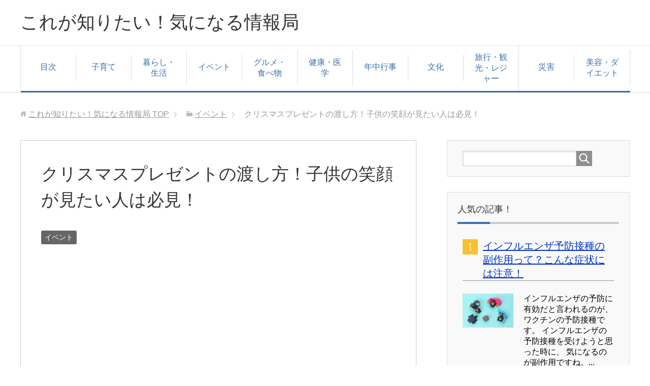

--- FILE ---
content_type: text/html
request_url: https://xn--q9jb1h685ppiekxhrmv.com/archives/3758.html
body_size: 14274
content:
<!DOCTYPE html>
<html lang="ja" class="col2">
<head prefix="og: http://ogp.me/ns# fb: http://ogp.me/ns/fb#">
<title>クリスマスプレゼントの渡し方！子供の笑顔が見たい人は必見！ | これが知りたい！気になる情報局</title>
<meta charset="UTF-8">
<meta http-equiv="X-UA-Compatible" content="IE=edge">
<meta name="viewport" content="width=device-width, initial-scale=1.0">
<meta name="keywords" content="情報,知りたい,気になる,イベント">
<meta name="description" content="あなたが子供のとき、どうやって、 クリスマスプレゼントを、もらっていましたか？ 人によって、いろいろな思い出があると思います(*^ω^*) 子供にプレゼントを渡す立場になって、 きっと、自分の親もクリスマスプレゼントの渡・・・">
<link rel="canonical" href="https://xn--q9jb1h685ppiekxhrmv.com/archives/3758.html" />
<!-- MapPress Easy Google Maps バージョン:2.48.4 (http://www.wphostreviews.com/mappress) -->
<script type='text/javascript'>mapp = window.mapp || {}; mapp.data = [];</script>
<link rel='dns-prefetch' href='//s0.wp.com' />
<link rel='dns-prefetch' href='//s.w.org' />
<link rel="alternate" type="application/rss+xml" title="これが知りたい！気になる情報局 &raquo; フィード" href="https://xn--q9jb1h685ppiekxhrmv.com/feed" />
<link rel="alternate" type="application/rss+xml" title="これが知りたい！気になる情報局 &raquo; コメントフィード" href="https://xn--q9jb1h685ppiekxhrmv.com/comments/feed" />
<link rel="alternate" type="application/rss+xml" title="これが知りたい！気になる情報局 &raquo; クリスマスプレゼントの渡し方！子供の笑顔が見たい人は必見！ のコメントのフィード" href="https://xn--q9jb1h685ppiekxhrmv.com/archives/3758.html/feed" />
<script type="text/javascript">
window._wpemojiSettings = {"baseUrl":"https:\/\/s.w.org\/images\/core\/emoji\/11\/72x72\/","ext":".png","svgUrl":"https:\/\/s.w.org\/images\/core\/emoji\/11\/svg\/","svgExt":".svg","source":{"concatemoji":"https:\/\/xn--q9jb1h685ppiekxhrmv.com\/wp-includes\/js\/wp-emoji-release.min.js?ver=4.9.26"}};
!function(e,a,t){var n,r,o,i=a.createElement("canvas"),p=i.getContext&&i.getContext("2d");function s(e,t){var a=String.fromCharCode;p.clearRect(0,0,i.width,i.height),p.fillText(a.apply(this,e),0,0);e=i.toDataURL();return p.clearRect(0,0,i.width,i.height),p.fillText(a.apply(this,t),0,0),e===i.toDataURL()}function c(e){var t=a.createElement("script");t.src=e,t.defer=t.type="text/javascript",a.getElementsByTagName("head")[0].appendChild(t)}for(o=Array("flag","emoji"),t.supports={everything:!0,everythingExceptFlag:!0},r=0;r<o.length;r++)t.supports[o[r]]=function(e){if(!p||!p.fillText)return!1;switch(p.textBaseline="top",p.font="600 32px Arial",e){case"flag":return s([55356,56826,55356,56819],[55356,56826,8203,55356,56819])?!1:!s([55356,57332,56128,56423,56128,56418,56128,56421,56128,56430,56128,56423,56128,56447],[55356,57332,8203,56128,56423,8203,56128,56418,8203,56128,56421,8203,56128,56430,8203,56128,56423,8203,56128,56447]);case"emoji":return!s([55358,56760,9792,65039],[55358,56760,8203,9792,65039])}return!1}(o[r]),t.supports.everything=t.supports.everything&&t.supports[o[r]],"flag"!==o[r]&&(t.supports.everythingExceptFlag=t.supports.everythingExceptFlag&&t.supports[o[r]]);t.supports.everythingExceptFlag=t.supports.everythingExceptFlag&&!t.supports.flag,t.DOMReady=!1,t.readyCallback=function(){t.DOMReady=!0},t.supports.everything||(n=function(){t.readyCallback()},a.addEventListener?(a.addEventListener("DOMContentLoaded",n,!1),e.addEventListener("load",n,!1)):(e.attachEvent("onload",n),a.attachEvent("onreadystatechange",function(){"complete"===a.readyState&&t.readyCallback()})),(n=t.source||{}).concatemoji?c(n.concatemoji):n.wpemoji&&n.twemoji&&(c(n.twemoji),c(n.wpemoji)))}(window,document,window._wpemojiSettings);
</script>
<style type="text/css">
img.wp-smiley,
img.emoji {
display: inline !important;
border: none !important;
box-shadow: none !important;
height: 1em !important;
width: 1em !important;
margin: 0 .07em !important;
vertical-align: -0.1em !important;
background: none !important;
padding: 0 !important;
}
</style>
<!-- <link rel='stylesheet' id='contact-form-7-css'  href='https://xn--q9jb1h685ppiekxhrmv.com/wp-content/plugins/contact-form-7/includes/css/styles.css?ver=5.0.1' type='text/css' media='all' /> -->
<!-- <link rel='stylesheet' id='mappress-css'  href='https://xn--q9jb1h685ppiekxhrmv.com/wp-content/plugins/mappress-google-maps-for-wordpress/css/mappress.css?ver=2.48.4' type='text/css' media='all' /> -->
<!-- <link rel='stylesheet' id='keni_base-css'  href='https://xn--q9jb1h685ppiekxhrmv.com/wp-content/themes/keni70_wp_corp_blue_201704131344/base.css?ver=4.9.26' type='text/css' media='all' /> -->
<!-- <link rel='stylesheet' id='keni_rwd-css'  href='https://xn--q9jb1h685ppiekxhrmv.com/wp-content/themes/keni70_wp_corp_blue_201704131344/rwd.css?ver=4.9.26' type='text/css' media='all' /> -->
<!-- <link rel='stylesheet' id='jetpack_css-css'  href='https://xn--q9jb1h685ppiekxhrmv.com/wp-content/plugins/jetpack/css/jetpack.css?ver=6.0.4' type='text/css' media='all' /> -->
<link rel="stylesheet" type="text/css" href="//xn--q9jb1h685ppiekxhrmv.com/wp-content/cache/wpfc-minified/aa99eedfb6afb8b8d1f583a86d6b532d/1531452229index.css" media="all"/>
<script src='//xn--q9jb1h685ppiekxhrmv.com/wp-content/cache/wpfc-minified/d7dd0c0bf4c2619aa9bd11f2537a457e/1531452229index.js' type="text/javascript"></script>
<!-- <script type='text/javascript' src='https://xn--q9jb1h685ppiekxhrmv.com/wp-includes/js/jquery/jquery.js?ver=1.12.4'></script> -->
<!-- <script type='text/javascript' src='https://xn--q9jb1h685ppiekxhrmv.com/wp-includes/js/jquery/jquery-migrate.min.js?ver=1.4.1'></script> -->
<link rel='https://api.w.org/' href='https://xn--q9jb1h685ppiekxhrmv.com/wp-json/' />
<link rel="EditURI" type="application/rsd+xml" title="RSD" href="https://xn--q9jb1h685ppiekxhrmv.com/xmlrpc.php?rsd" />
<link rel="wlwmanifest" type="application/wlwmanifest+xml" href="https://xn--q9jb1h685ppiekxhrmv.com/wp-includes/wlwmanifest.xml" /> 
<meta name="generator" content="WordPress 4.9.26" />
<link rel='shortlink' href='https://xn--q9jb1h685ppiekxhrmv.com/?p=3758' />
<link rel="alternate" type="application/json+oembed" href="https://xn--q9jb1h685ppiekxhrmv.com/wp-json/oembed/1.0/embed?url=https%3A%2F%2Fxn--q9jb1h685ppiekxhrmv.com%2Farchives%2F3758.html" />
<link rel="alternate" type="text/xml+oembed" href="https://xn--q9jb1h685ppiekxhrmv.com/wp-json/oembed/1.0/embed?url=https%3A%2F%2Fxn--q9jb1h685ppiekxhrmv.com%2Farchives%2F3758.html&#038;format=xml" />
<style type='text/css'>img#wpstats{display:none}</style><style type="text/css">.broken_link, a.broken_link {
text-decoration: line-through;
}</style><link rel="shortcut icon" type="image/x-icon" href="https://xn--q9jb1h685ppiekxhrmv.com/wp-content/themes/keni70_wp_corp_blue_201704131344/favicon.ico">
<link rel="apple-touch-icon" href="https://xn--q9jb1h685ppiekxhrmv.com/wp-content/themes/keni70_wp_corp_blue_201704131344/images/apple-touch-icon.png">
<link rel="apple-touch-icon-precomposed" href="https://xn--q9jb1h685ppiekxhrmv.com/wp-content/themes/keni70_wp_corp_blue_201704131344/images/apple-touch-icon.png">
<link rel="icon" href="https://xn--q9jb1h685ppiekxhrmv.com/wp-content/themes/keni70_wp_corp_blue_201704131344/images/apple-touch-icon.png">
<!--[if lt IE 9]><script src="https://xn--q9jb1h685ppiekxhrmv.com/wp-content/themes/keni70_wp_corp_blue_201704131344/js/html5.js"></script><![endif]-->
<script>
(function(i,s,o,g,r,a,m){i['GoogleAnalyticsObject']=r;i[r]=i[r]||function(){
(i[r].q=i[r].q||[]).push(arguments)},i[r].l=1*new Date();a=s.createElement(o),
m=s.getElementsByTagName(o)[0];a.async=1;a.src=g;m.parentNode.insertBefore(a,m)
})(window,document,'script','https://www.google-analytics.com/analytics.js','ga');
ga('create', 'UA-43680539-1', 'auto');
ga('send', 'pageview');
</script>
</head>
<body class="post-template-default single single-post postid-3758 single-format-standard">
<div class="container">
<header id="top" class="site-header ">	
<div class="site-header-in">
<div class="site-header-conts">
<p class="site-title"><a href="https://xn--q9jb1h685ppiekxhrmv.com">これが知りたい！気になる情報局</a></p>
</div>
</div>
<!--▼グローバルナビ-->
<nav class="global-nav">
<div class="global-nav-in">
<div class="global-nav-panel"><span class="btn-global-nav icon-gn-menu">メニュー</span></div>
<ul id="menu">
<li class="menu-item menu-item-type-post_type menu-item-object-page menu-item-4970"><a href="https://xn--q9jb1h685ppiekxhrmv.com/site-map.html">目次</a></li>
<li class="menu-item menu-item-type-taxonomy menu-item-object-category menu-item-4960"><a href="https://xn--q9jb1h685ppiekxhrmv.com/archives/category/kosodate">子育て</a></li>
<li class="menu-item menu-item-type-taxonomy menu-item-object-category menu-item-4961"><a href="https://xn--q9jb1h685ppiekxhrmv.com/archives/category/life">暮らし・生活</a></li>
<li class="menu-item menu-item-type-taxonomy menu-item-object-category current-post-ancestor current-menu-parent current-post-parent menu-item-5455"><a href="https://xn--q9jb1h685ppiekxhrmv.com/archives/category/event">イベント</a></li>
<li class="menu-item menu-item-type-taxonomy menu-item-object-category menu-item-5456"><a href="https://xn--q9jb1h685ppiekxhrmv.com/archives/category/food">グルメ・食べ物</a></li>
<li class="menu-item menu-item-type-taxonomy menu-item-object-category menu-item-5457"><a href="https://xn--q9jb1h685ppiekxhrmv.com/archives/category/kenkou">健康・医学</a></li>
<li class="menu-item menu-item-type-taxonomy menu-item-object-category menu-item-5458"><a href="https://xn--q9jb1h685ppiekxhrmv.com/archives/category/netyugyouji">年中行事</a></li>
<li class="menu-item menu-item-type-taxonomy menu-item-object-category menu-item-5459"><a href="https://xn--q9jb1h685ppiekxhrmv.com/archives/category/culture">文化</a></li>
<li class="menu-item menu-item-type-taxonomy menu-item-object-category menu-item-5460"><a href="https://xn--q9jb1h685ppiekxhrmv.com/archives/category/tour">旅行・観光・レジャー</a></li>
<li class="menu-item menu-item-type-taxonomy menu-item-object-category menu-item-5461"><a href="https://xn--q9jb1h685ppiekxhrmv.com/archives/category/saigai">災害</a></li>
<li class="menu-item menu-item-type-taxonomy menu-item-object-category menu-item-5462"><a href="https://xn--q9jb1h685ppiekxhrmv.com/archives/category/beauty">美容・ダイエット</a></li>
</ul>
</div>
</nav>
<!--▲グローバルナビ-->
</header>
<!--▲サイトヘッダー-->
<div class="main-body">
<div class="main-body-in">
<nav class="breadcrumbs">
<ol class="breadcrumbs-in" itemscope itemtype="http://schema.org/BreadcrumbList">
<li class="bcl-first" itemprop="itemListElement" itemscope itemtype="http://schema.org/ListItem">
<a itemprop="item" href="https://xn--q9jb1h685ppiekxhrmv.com"><span itemprop="name">これが知りたい！気になる情報局</span> TOP</a>
<meta itemprop="position" content="1" />
</li>
<li itemprop="itemListElement" itemscope itemtype="http://schema.org/ListItem">
<a itemprop="item" href="https://xn--q9jb1h685ppiekxhrmv.com/archives/category/event"><span itemprop="name">イベント</span></a>
<meta itemprop="position" content="2" />
</li>
<li class="bcl-last">クリスマスプレゼントの渡し方！子供の笑顔が見たい人は必見！</li>
</ol>
</nav>
<!--▼メインコンテンツ-->
<main>
<div class="main-conts">
<!--記事-->
<article id="post-3758" class="section-wrap post-3758 post type-post status-publish format-standard has-post-thumbnail category-event">
<div class="section-in">
<header class="article-header">
<h1 class="section-title" itemprop="headline">クリスマスプレゼントの渡し方！子供の笑顔が見たい人は必見！</h1>
<div class="post-cat">
<span class="cat cat015" style="background-color: #666;"><a href="https://xn--q9jb1h685ppiekxhrmv.com/archives/category/event" style="color: #fff;">イベント</a></span>
</div>
<script async src="//pagead2.googlesyndication.com/pagead/js/adsbygoogle.js"></script>
<!-- 気になるリンク -->
<ins class="adsbygoogle"
style="display:block"
data-ad-client="ca-pub-3036297630125211"
data-ad-slot="1678118185"
data-ad-format="link"></ins>
<script>
(adsbygoogle = window.adsbygoogle || []).push({});
</script>
</header>
<div class="article-body">
<p>
あなたが子供のとき、どうやって、<br />
クリスマスプレゼントを、もらっていましたか？<br />
<br />
<br />
人によって、いろいろな思い出があると思います(*^ω^*)<br />
<br />
<br />
子供にプレゼントを渡す立場になって、<br />
きっと、自分の親もクリスマスプレゼントの渡し方に、<br />
並々ならぬ<font color="#ff0000"><b>創意工夫</b></font>を凝らしていたんだろう・・・。<br />
<br />
と思って、<b>ちょっと温かい気持ち</b>になりますね^^<br />
<br />
<br />
<font color="#000000" style=" background-color:#ffff00"><strong>親に負けないように、私も子供の笑顔が見たいと思い、<br />
ありとあらゆる方法で、クリスマスプレゼントの渡し方を調べました^^</strong></font><br />
<br />
<br />
調べ尽くした結果、渡し方のタイプは、<br />
大きく3つに分かれる事に気づきました♪<br />
<br />
<div style="border-style: solid ; border-width: 2px; padding: 10px 5px 10px 5px; border-color: #9acd32; width: auto; border-radius: 10px;"><ol>
<li><b>サンタクロースとして渡す</b></li>
<br />
<li><b>親として渡す</b></li>
<br />
<li><b>直接渡さず、自分で見つけさせる</b></li></ol>
</div>
<br />
<br />
今回は、それぞれのタイプ別に、素敵な渡し方を厳選してみました！<br />
<br />
<ul>
<li>「クリスマス」が分かるようになってきた子供に、<br />
　どうやってプレゼントを渡そう？</li>
<br />
<li>毎年いろんな渡し方でサプライズしてる、<br />
　・・・今年はどうしよう？</li></ul>
<br />
<br />
などと、今お悩みのあなた！<br />
<br />
きっと、今年使える、<font color="#ff0000"><b>ナイスなアイデア</b></font>が見つかりますよ♪<br />
<br />
<br />
<div style="text-align: center">スポンサーリンク
<br/>
<script async src="//pagead2.googlesyndication.com/pagead/js/adsbygoogle.js"></script>
<!-- 気になる01 -->
<ins class="adsbygoogle"
style="display:block"
data-ad-client="ca-pub-3036297630125211"
data-ad-slot="3103893276"
data-ad-format="rectangle"></ins>
<script>
(adsbygoogle = window.adsbygoogle || []).push({});
</script></div><br />
<span id="more-3758"></span><br />
<div id="keni_toc"></div>
<br />
<br />
<h2>サンタクロースとして渡す方法！</h2>
<br />
我が家も小学校中学年ごろまでは、<br />
サンタさんが来ていました＾＾<br />
<br />
<br />
<b>「煙突ないのに、どうやって来るの？」</b><br />
<br />
<br />
と聞くと、母が一言。<br />
<br />
<br />
<b>「お風呂の通風孔から入ってくるから、<br />
　今日はお風呂のドア開けておこうね！」</b><br />
<br />
<br />
・・・・・・あそこからは入れないだろ、<br />
と、子供ながらに思ったものです(笑)<br />
<br />
<br />
通風孔はないとして、<br />
<b>サンタクロースとしてプレゼントを渡す場合</b>、<br />
どういう渡し方があるでしょう？<br />
<br />
<br />
<img src="https://xn--q9jb1h685ppiekxhrmv.com/wp-content/plugins/lazy-load/images/1x1.trans.gif" data-lazy-src="https://xn--q9jb1h685ppiekxhrmv.com/wp-content/uploads/2014/10/edf42ab27e907a16b142ce146e355826-300x82.jpg" alt="クリスマスプレゼントを靴下へ" width="300" height="82" class="alignnone size-medium wp-image-3760" srcset="https://xn--q9jb1h685ppiekxhrmv.com/wp-content/uploads/2014/10/edf42ab27e907a16b142ce146e355826-300x82.jpg 300w, https://xn--q9jb1h685ppiekxhrmv.com/wp-content/uploads/2014/10/edf42ab27e907a16b142ce146e355826-1024x280.jpg 1024w, https://xn--q9jb1h685ppiekxhrmv.com/wp-content/uploads/2014/10/edf42ab27e907a16b142ce146e355826-900x246.jpg 900w, https://xn--q9jb1h685ppiekxhrmv.com/wp-content/uploads/2014/10/edf42ab27e907a16b142ce146e355826.jpg 1480w" sizes="(max-width: 300px) 100vw, 300px"><noscript><img src="https://xn--q9jb1h685ppiekxhrmv.com/wp-content/uploads/2014/10/edf42ab27e907a16b142ce146e355826-300x82.jpg" alt="クリスマスプレゼントを靴下へ" width="300" height="82" class="alignnone size-medium wp-image-3760" srcset="https://xn--q9jb1h685ppiekxhrmv.com/wp-content/uploads/2014/10/edf42ab27e907a16b142ce146e355826-300x82.jpg 300w, https://xn--q9jb1h685ppiekxhrmv.com/wp-content/uploads/2014/10/edf42ab27e907a16b142ce146e355826-1024x280.jpg 1024w, https://xn--q9jb1h685ppiekxhrmv.com/wp-content/uploads/2014/10/edf42ab27e907a16b142ce146e355826-900x246.jpg 900w, https://xn--q9jb1h685ppiekxhrmv.com/wp-content/uploads/2014/10/edf42ab27e907a16b142ce146e355826.jpg 1480w" sizes="(max-width: 300px) 100vw, 300px" /></noscript>
<br />
<br />
<br />
<div style="border-style: solid ; border-width: 1px; padding: 10px 5px 10px 20px; border-color: darkorange; background-color: #ffffe0; width: auto; border-radius: 10px;box-shadow: 5px 5px 5px #AAA;"><b><font size="+1.5">【定番】</font></b><br />
<br />
<br />
<b><font color="#ff0000">子供が寝ている間に枕元に置いておく！</font></b><br />
<br />
<br />
でもこれだけじゃ、サンタの痕跡が感じられません。<br />
<br />
そこで、プラスひと手間が大切です！<br />
<br />
<br />
<font size="+1.5"><b>【こんなアイデアはいかが？】</b></font><br />
<br />
<br />
<li>ベランダに、サンタの帽子が落ちている！</li>
<br />
・・・サンタさんの忘れものだね！<br />
<br />
<li>サンタさんに「お疲れ様」のお菓子を置いておこう！</li>
<br />
・・・朝になると、お菓子が食べられている！<br />
<br />
<li>ベランダから出ていくサンタさんを、ビデオで撮影！</li>
<br />
・・・昨日、サンタさんが帰っていくの撮ったよ！！！<br />
<br />
</ul></div>
<br />
<br />
何歳まで、信じてもらえるか分かりませんが、<br />
だからこそ、貴重なこの時期を、楽しみたい親御さんにはおすすめ♪<br />
<br />
<br />
中には、<br />
<b>サンタクロース派遣会社</b>（←実在します！）に、発注するつわものや、<br />
会社のパパたちが持ち回りで、<b>サンタクロースをやる</b>という組織的犯行（笑）も。<br />
<br />
<br />
企画する親も、楽しめそうですね！<br />
<br />
<br />
<div style="text-align: center">スポンサーリンク
<br/>
<script async src="//pagead2.googlesyndication.com/pagead/js/adsbygoogle.js"></script>
<!-- 気になる02 -->
<ins class="adsbygoogle"
style="display:block"
data-ad-client="ca-pub-3036297630125211"
data-ad-slot="2824691675"
data-ad-format="rectangle"></ins>
<script>
(adsbygoogle = window.adsbygoogle || []).push({});
</script></div>
<br />
<br />
<br />
<h2>親として渡す！</h2>
<br />
サンタクロース方式は、やめどきが難しい・・・<br />
<br />
<br />
もうすでに<b>子供が感付いて</b>る・・・という場合は、<br />
素直に、親として渡しましょう＾＾；<br />
<br />
<br />
でも、ただ渡すんじゃ面白くないですね！<br />
<br />
<br />
そこで・・・・<br />
<br />
<div style="border-style: solid ; border-width: 1px; padding: 10px 5px 10px 20px; border-color: darkorange; background-color: #ffffe0; width: auto; border-radius: 10px;box-shadow: 5px 5px 5px #AAA;"><font size="+1.5"><b>【定番】</b></font><br />
　	<ul>
<li><font color="#ff0000"><b>クリスマスディナーのあと、親から子供へ手渡し</b></font></li>
<br />
<li><font color="#ff0000"><b>アメリカ式に、クリスマスの朝、ツリーの下にプレゼントを置いておく</b></font></li></ul>
<br />
<br />
アメリカ式渡し方に、ひと手間くわえるとしたら、<br />
こんなのはどうでしょう？<br />
<br />
<br />
<font size="+1.5"><b>【こんなアイデアはいかが？】</b></font><br />
<br />
<br />
<b>・ツリーの下に、ダミーの箱をたくさん置く</b><br />
<br />
<br />
たとえば兄弟で、どちらが先に<b>本物の箱にたどり着けるか競争</b>＾＾<br />
勝者にはスペシャルプレゼント！<br />
（「明日の晩ごはんは、好きなもの作ってあげる」券、「肩たたきさせてあげる」券）<br />
<br />
</div>
<br />
<br />
ただ手渡しするだけじゃ雰囲気も出ません！<br />
<br />
<br />
サンタクロース方式が、すべてではない！<br />
<br />
<br />
おちゃめ心をふりしぼり、<br />
<b>親も子もハッピーになれる</b>といいですね♪<br />
<br /><br />
値段設定に悩んでいるあなたにおすすめの記事はこちら<br />
→　<a href="https://xn--q9jb1h685ppiekxhrmv.com/archives/3778.html" rel="noopener" target="_blank">子供へのクリスマスプレゼント！予算設定はどうしてる？</a><br />
<br /><br />
<h2>自分で見つけさせる！</h2>
<br />
サンタさんとして渡す場合でも、親として渡す場合でも使えるのが、<br />
謎解きなどを駆使して、<b>自分で見つけさせる方法</b>。<br />
<br />
<br />
いわゆる<font color="#ff0000"><b>宝探し方式</b></font>です。<br />
<br />
<br />
<div style="border-style: solid ; border-width: 1px; padding: 10px 5px 10px 20px; border-color: darkorange; background-color: #ffffe0; width: auto; border-radius: 10px;box-shadow: 5px 5px 5px #AAA;"><font size="+1.5"><b>【定番】</b></font><br />
<br />
<font color="#ff0000"><b>家のあちこちにカードを仕込んでおいて、<br />
最後にプレゼントのありかへたどり着く</b></font><br />
<br />
<br />
これだけでも大分手間がかかりますが、<br />
<b>まだか！これか！</b>と駆け回る子供の様子を見られたら、<br />
準備の苦労も報われますね＾＾<br />
<br />
<br />
<font size="+1.5"><b>【こんなアイデアはいかが？】</b></font><br />
<br />
<ol>
<li>最後にたどり着くプレゼントを、<br />
<b>わざと安っぽい、ほしがっていたのと違うもの</b>にする</li>
<br />
「えーーーーーーーーー？？？」<br />
<br />
と駄々をこね始めたら、すかさず、<br />
<br />
<li><b>「よく見てごらん」</b>と一言。</li>
　<br />
<li>パッと見では気づかないような仕掛けをして、<br />
実は、<b>次のおもちゃが書かれた暗号</b>が・・・！</li>
<br />
<li>それが解けると、<b>本物のプレゼントへたどり着ける</b>という二段戦法</li></ol></div>
<br />
<br />
<br />
さっき、カードを拾ったはずの場所に、<br />
本物のプレゼントをタイミングよく隠せれば、<br />
更に、サプライズ感が増しますよ♪<br />
<br />
<br />
<div style="text-align: center">スポンサーリンク
<br/>
<script async src="//pagead2.googlesyndication.com/pagead/js/adsbygoogle.js"></script>
<!-- 気になる03 -->
<ins class="adsbygoogle"
style="display:block"
data-ad-client="ca-pub-3036297630125211"
data-ad-slot="7254891272"
data-ad-format="rectangle"></ins>
<script>
(adsbygoogle = window.adsbygoogle || []).push({});
</script></div><br />
<br />
<br />
<h2>まとめ</h2>
<br />
いかがでしたか。<br />
<br />
<br />
結論で言うと、<br />
<br />
<b>クリスマスを迎えるまでの経過を楽しもう！</b><br />
<br />
<br />
これらのアイデアから派生して、<br />
もっと、<font color="#ff0000"><b>いろんな我が家流・渡し方</b></font>がありそうですね！<br />
<br />
ちなみに、プレゼントを渡す日はこちらを参考にしてください。<br />
→　<a href="https://xn--q9jb1h685ppiekxhrmv.com/archives/3818.html" rel="noopener" target="_blank">クリスマスプレゼントを子供に渡す日をズバリ！これでもう迷わない！</a><br />
<br />
<br />
当日の渡し方は、もちろんのこと、<br />
クリスマスを迎えるまでの、楽しみ方・盛り上げ方も大切です。<br />
<br />
<br />
その内子供も慣れてきて、<br />
<br />
<b>「どうせ最後にはもらえるんでしょ」</b><br />
<br />
と、冷めてしまいかねません。<br />
<br />
<br />
<div style="border-style: solid ; border-width: 2px; padding: 10px 5px 10px 5px; border-color: #9acd32; width: auto; border-radius: 10px;"><ul>
<li><b>サンタさんに英語で手紙を書く</b></li>
<br />
<li><b>プレゼントを入れてもらう靴下を自分で作らせる</b></li>
<br />
<li><b>ほしいプレゼントとその理由を、６００文字以上で書かせる</b><br />
（親が納得できるように）</li></ul>
</div>
<br />
<br />
<br />
などなど、<br />
<br />
プレゼントをもらうためには、<br />
<b>子供も何かしなくてはならない</b>、という習慣を作ると、<br />
親子でクリスマスを、楽しむことができると思いますよ♪<br />
<br />
<br />
是非試して、楽しいクリスマスをお過ごしくださいね！</p>
</div><!--article-body-->
<div style="text-align: center">スポンサーリンク
<br/>
<script async src="//pagead2.googlesyndication.com/pagead/js/adsbygoogle.js"></script>
<ins class="adsbygoogle"
style="display:block"
data-ad-format="autorelaxed"
data-ad-client="ca-pub-3036297630125211"
data-ad-slot="1406834078"></ins>
<script>
(adsbygoogle = window.adsbygoogle || []).push({});
</script></div>
<aside class="sns-list">
<ul>
<li class="sb-tweet">
<a href="https://twitter.com/share" class="twitter-share-button" data-lang="ja">ツイート</a>
</li>
<li class="sb-hatebu">
<a href="http://b.hatena.ne.jp/entry/" class="hatena-bookmark-button" data-hatena-bookmark-layout="simple-balloon" title="Add this entry to Hatena Bookmark."><img src="https://b.st-hatena.com/images/entry-button/button-only@2x.png" alt="Add this entry to Hatena Bookmark." width="20" height="20" style="border: none;" /></a>
</li>
<li class="sb-fb-like">
<div class="fb-like" data-width="110" data-layout="button_count" data-action="like" data-show-faces="false" data-share="false"></div>
</li>
<li class="sb-gplus">
<div class="g-plusone" data-size="medium"></div></li>
</ul>
</aside>
<div class="contents related-articles related-articles-thumbs01">
<h2 id="keni-relatedposts">関連記事</h2>
<ul class="keni-relatedposts-list">
<li><div class="related-thumb"><a href="https://xn--q9jb1h685ppiekxhrmv.com/archives/3818.html" title="クリスマスプレゼントを子供に渡す日をズバリ！これでもう迷わない！"><img src="https://xn--q9jb1h685ppiekxhrmv.com/wp-content/uploads/2014/11/baf14f8e97bc03e92cfa2f4c7a186cad.png" class="relation-image"></a></div><p><a href="https://xn--q9jb1h685ppiekxhrmv.com/archives/3818.html" title="クリスマスプレゼントを子供に渡す日をズバリ！これでもう迷わない！">クリスマスプレゼントを子供に渡す日をズバリ！これでもう迷わない！</a></p></li>
<li><div class="related-thumb"><a href="https://xn--q9jb1h685ppiekxhrmv.com/archives/900.html" title="クリスマスプレゼントで彼氏が困る！間違ったランキングで選んでませんか？"><img src="https://xn--q9jb1h685ppiekxhrmv.com/wp-content/uploads/2013/11/zannne-300x2001.jpg" class="relation-image"></a></div><p><a href="https://xn--q9jb1h685ppiekxhrmv.com/archives/900.html" title="クリスマスプレゼントで彼氏が困る！間違ったランキングで選んでませんか？">クリスマスプレゼントで彼氏が困る！間違ったランキングで選んでませんか？</a></p></li>
<li><div class="related-thumb"><a href="https://xn--q9jb1h685ppiekxhrmv.com/archives/3778.html" title="子供へのクリスマスプレゼント！予算設定はどうしてる？"><img src="https://xn--q9jb1h685ppiekxhrmv.com/wp-content/uploads/2014/10/komatta_woman.png" class="relation-image"></a></div><p><a href="https://xn--q9jb1h685ppiekxhrmv.com/archives/3778.html" title="子供へのクリスマスプレゼント！予算設定はどうしてる？">子供へのクリスマスプレゼント！予算設定はどうしてる？</a></p></li>
<li><div class="related-thumb"><a href="https://xn--q9jb1h685ppiekxhrmv.com/archives/1822.html" title="結婚式の服装！マナーは？男性もおしゃれにドレスアップ！"><img src="https://xn--q9jb1h685ppiekxhrmv.com/wp-content/uploads/2013/11/a1180_005056.jpg" class="relation-image"></a></div><p><a href="https://xn--q9jb1h685ppiekxhrmv.com/archives/1822.html" title="結婚式の服装！マナーは？男性もおしゃれにドレスアップ！">結婚式の服装！マナーは？男性もおしゃれにドレスアップ！</a></p></li>
<li><div class="related-thumb"><a href="https://xn--q9jb1h685ppiekxhrmv.com/archives/1013.html" title="クリスマスプレゼントに圧倒的人気！男性が喜ぶメンズ財布はこれ！"><img src="https://xn--q9jb1h685ppiekxhrmv.com/wp-content/uploads/2013/11/2e7688e20ad0efbab0d0ac5f75cc6adc_s-300x200.jpg" class="relation-image"></a></div><p><a href="https://xn--q9jb1h685ppiekxhrmv.com/archives/1013.html" title="クリスマスプレゼントに圧倒的人気！男性が喜ぶメンズ財布はこれ！">クリスマスプレゼントに圧倒的人気！男性が喜ぶメンズ財布はこれ！</a></p></li>
</ul>
</div>
<div class="page-nav-bf cont-nav">
<p class="page-nav-next">「<a href="https://xn--q9jb1h685ppiekxhrmv.com/archives/3778.html" rel="next">子供へのクリスマスプレゼント！予算設定はどうしてる？</a>」</p>
<p class="page-nav-prev">「<a href="https://xn--q9jb1h685ppiekxhrmv.com/archives/1822.html" rel="prev">結婚式の服装！マナーは？男性もおしゃれにドレスアップ！</a>」</p>
</div>
<section id="comments" class="comments-area">
<!-- You can start editing here. -->
<!-- If comments are open, but there are no comments. -->
<div id="respond" class="comment-respond">
<h3 id="reply-title" class="comment-reply-title">コメントを残す <small><a rel="nofollow" id="cancel-comment-reply-link" href="/archives/3758.html#respond" style="display:none;">コメントをキャンセル</a></small></h3>			<form action="https://xn--q9jb1h685ppiekxhrmv.com/wp-comments-post.php" method="post" id="commentform" class="comment-form" novalidate>
<div class="comment-form-author"><p><label for="author"><small>名前 <span class="required"> (必須) </span></small></label></p><p><input id="author" class="w50" name="author" type="text" value="" size="30" aria-required='true' /></p></div>
<div class="comment-form-email comment-form-mail"><p><label for="email"><small>メールアドレス（公開されません） <span class="required"> (必須) </span></small></label></p> <p><input id="email" class="w50" name="email" type="email" value="" size="30" aria-required='true' /></p></div>
<div class="comment-form-url"><p><label for="url"><small>ウェブサイト</small></label></p><p><input id="url" class="w50" name="url" type="url" value="" size="30" /></p></div>
<p class="comment-form-comment m0-b"><label for="comment"><small>コメント</small></label></p><p><textarea id="comment" name="comment" class="w90" cols="45" rows="8" maxlength="65525" aria-required="true" required="required"></textarea></p><p class="form-submit"><p class="al-c"><button name="submit" type="submit" id="submit" class="submit btn btn-form01" value="コメントを送信"><span>コメント送信</span></button></p> <input type='hidden' name='comment_post_ID' value='3758' id='comment_post_ID' />
<input type='hidden' name='comment_parent' id='comment_parent' value='0' />
</p><p style="display: none;"><input type="hidden" id="akismet_comment_nonce" name="akismet_comment_nonce" value="b1df5db0c6" /></p><p style="display: none;"><input type="hidden" id="ak_js" name="ak_js" value="194"/></p>			</form>
</div><!-- #respond -->
</section>
</div><!--section-in-->
</article><!--記事-->
</div><!--main-conts-->
</main>
<!--▲メインコンテンツ-->
<!--▼サブコンテンツ-->
<aside class="sub-conts sidebar">
<section id="search-2" class="section-wrap widget-conts widget_search"><div class="section-in"><form method="get" id="searchform" action="https://xn--q9jb1h685ppiekxhrmv.com/">
<div class="search-box">
<input class="search" type="text" value="" name="s" id="s"><button id="searchsubmit" class="btn-search"><img alt="検索" width="32" height="20" src="https://xn--q9jb1h685ppiekxhrmv.com/wp-content/themes/keni70_wp_corp_blue_201704131344/images/icon/icon-btn-search.png"></button>
</div>
</form></div></section><section id="keni_pv-2" class="section-wrap widget-conts widget_keni_pv"><div class="section-in"><h3 class="section-title">人気の記事！</h3>
<ol class="ranking-list ranking-list03">
<li class="rank01">
<h4 class="rank-title"><a href="https://xn--q9jb1h685ppiekxhrmv.com/archives/1130.html">インフルエンザ予防接種の副作用って？こんな症状には注意！</a></h4>
<div class="rank-thumb"><a href="https://xn--q9jb1h685ppiekxhrmv.com/archives/1130.html"><img src="https://xn--q9jb1h685ppiekxhrmv.com/wp-content/plugins/lazy-load/images/1x1.trans.gif" data-lazy-src="https://xn--q9jb1h685ppiekxhrmv.com/wp-content/uploads/2013/11/8832ffffd811aa132379ca6acad7cc82_s-300x200.jpg" width="100" height="67" class="attachment-ss_thumb size-ss_thumb wp-post-image" alt><noscript><img width="100" height="67" src="https://xn--q9jb1h685ppiekxhrmv.com/wp-content/uploads/2013/11/8832ffffd811aa132379ca6acad7cc82_s-300x200.jpg" class="attachment-ss_thumb size-ss_thumb wp-post-image" alt="" /></noscript></a></div>
<p class="rank-desc">インフルエンザの予防に有効だと言われるのが、
ワクチンの予防接種です。
インフルエンザの予防接種を受けようと思った時に、
気になるのが副作用ですね。...</p>
</li>
<li class="rank02">
<h4 class="rank-title"><a href="https://xn--q9jb1h685ppiekxhrmv.com/archives/595.html">iTunesのデータ移動は簡単？USBだけで移動ができる方法とは？</a></h4>
<div class="rank-thumb"><a href="https://xn--q9jb1h685ppiekxhrmv.com/archives/595.html"><img src="https://xn--q9jb1h685ppiekxhrmv.com/wp-content/plugins/lazy-load/images/1x1.trans.gif" data-lazy-src="https://xn--q9jb1h685ppiekxhrmv.com/wp-content/uploads/2013/11/7ad65609fd25d48147ae64dad2590914-300x210.png" width="100" height="70" class="attachment-ss_thumb size-ss_thumb wp-post-image" alt><noscript><img width="100" height="70" src="https://xn--q9jb1h685ppiekxhrmv.com/wp-content/uploads/2013/11/7ad65609fd25d48147ae64dad2590914-300x210.png" class="attachment-ss_thumb size-ss_thumb wp-post-image" alt="" /></noscript></a></div>
<p class="rank-desc">新しいパソコンを購入した時に、
古いパソコンのデータを移行させるのに、
パソコンに詳しくない人は一苦労です。
iTunesのデータもそのひとつで、...</p>
</li>
<li class="rank03">
<h4 class="rank-title"><a href="https://xn--q9jb1h685ppiekxhrmv.com/archives/1116.html">おみくじの順番は？凶を引いたら最悪なの？</a></h4>
<div class="rank-thumb"><a href="https://xn--q9jb1h685ppiekxhrmv.com/archives/1116.html"><img src="https://xn--q9jb1h685ppiekxhrmv.com/wp-content/plugins/lazy-load/images/1x1.trans.gif" data-lazy-src="https://xn--q9jb1h685ppiekxhrmv.com/wp-content/uploads/2013/11/a0001_010087-300x198.jpg" width="100" height="66" class="attachment-ss_thumb size-ss_thumb wp-post-image" alt><noscript><img width="100" height="66" src="https://xn--q9jb1h685ppiekxhrmv.com/wp-content/uploads/2013/11/a0001_010087-300x198.jpg" class="attachment-ss_thumb size-ss_thumb wp-post-image" alt="" /></noscript></a></div>
<p class="rank-desc">寺社に参拝する楽しみのひとつがおみくじですね。
いつもは何も考えずに引いて、
『やった～！大吉や!!これで今年は良い事だらけ(^O^)』とか...</p>
</li>
<li class="rank04">
<h4 class="rank-title"><a href="https://xn--q9jb1h685ppiekxhrmv.com/archives/4521.html">ヒリヒリするやけどの痛み！超簡単で即効性がある止める方法とは？</a></h4>
<div class="rank-thumb"><a href="https://xn--q9jb1h685ppiekxhrmv.com/archives/4521.html"><img src="https://xn--q9jb1h685ppiekxhrmv.com/wp-content/plugins/lazy-load/images/1x1.trans.gif" data-lazy-src="https://xn--q9jb1h685ppiekxhrmv.com/wp-content/uploads/2015/07/4a777389efce30a1340fbb62eb8e8a15.png" width="95" height="100" class="attachment-ss_thumb size-ss_thumb wp-post-image" alt="やけどをした女性" srcset="https://xn--q9jb1h685ppiekxhrmv.com/wp-content/uploads/2015/07/4a777389efce30a1340fbb62eb8e8a15.png 379w, https://xn--q9jb1h685ppiekxhrmv.com/wp-content/uploads/2015/07/4a777389efce30a1340fbb62eb8e8a15-284x300.png 284w" sizes="(max-width: 95px) 100vw, 95px"><noscript><img width="95" height="100" src="https://xn--q9jb1h685ppiekxhrmv.com/wp-content/uploads/2015/07/4a777389efce30a1340fbb62eb8e8a15.png" class="attachment-ss_thumb size-ss_thumb wp-post-image" alt="やけどをした女性" srcset="https://xn--q9jb1h685ppiekxhrmv.com/wp-content/uploads/2015/07/4a777389efce30a1340fbb62eb8e8a15.png 379w, https://xn--q9jb1h685ppiekxhrmv.com/wp-content/uploads/2015/07/4a777389efce30a1340fbb62eb8e8a15-284x300.png 284w" sizes="(max-width: 95px) 100vw, 95px" /></noscript></a></div>
<p class="rank-desc">「あつっい～！うわぁ、ジンジンしてきた…」
あなたも一度は経験ありますよね、火傷(やけど)！
私は、若い頃に仕事で全治3週間の大火傷をし...</p>
</li>
<li class="rank05">
<h4 class="rank-title"><a href="https://xn--q9jb1h685ppiekxhrmv.com/archives/1138.html">年賀状の宛名の書き方！正しい連名の使い方は？</a></h4>
<div class="rank-thumb"><a href="https://xn--q9jb1h685ppiekxhrmv.com/archives/1138.html"><img src="https://xn--q9jb1h685ppiekxhrmv.com/wp-content/plugins/lazy-load/images/1x1.trans.gif" data-lazy-src="https://xn--q9jb1h685ppiekxhrmv.com/wp-content/uploads/2013/11/OZP86_kuso-yarareta500-300x202.jpg" width="100" height="67" class="attachment-ss_thumb size-ss_thumb wp-post-image" alt><noscript><img width="100" height="67" src="https://xn--q9jb1h685ppiekxhrmv.com/wp-content/uploads/2013/11/OZP86_kuso-yarareta500-300x202.jpg" class="attachment-ss_thumb size-ss_thumb wp-post-image" alt="" /></noscript></a></div>
<p class="rank-desc">年末が近付いてきて、年賀状の準備をしようと思った時に、
いつも悩むのが、宛名の書き方です。
学生の時は、ほとんど、出すことが無かった年賀状ですが、...</p>
</li>
<li class="rank06">
<h4 class="rank-title"><a href="https://xn--q9jb1h685ppiekxhrmv.com/archives/2313.html">肺炎の症状！子供がかかった時の特徴はこれだ！</a></h4>
<div class="rank-thumb"><a href="https://xn--q9jb1h685ppiekxhrmv.com/archives/2313.html"><img src="https://xn--q9jb1h685ppiekxhrmv.com/wp-content/plugins/lazy-load/images/1x1.trans.gif" data-lazy-src="https://xn--q9jb1h685ppiekxhrmv.com/wp-content/uploads/2013/12/bacteria-96601_640-300x2251.jpg" width="100" height="75" class="attachment-ss_thumb size-ss_thumb wp-post-image" alt><noscript><img width="100" height="75" src="https://xn--q9jb1h685ppiekxhrmv.com/wp-content/uploads/2013/12/bacteria-96601_640-300x2251.jpg" class="attachment-ss_thumb size-ss_thumb wp-post-image" alt="" /></noscript></a></div>
<p class="rank-desc">『咳や熱がひどいけど、ただの風邪なの？』
子供が咳がひどい時に、肺炎を心配する
お母さんが多いようですね。
肺炎と聞くと、なんだか恐ろしい...</p>
</li>
<li class="rank07">
<h4 class="rank-title"><a href="https://xn--q9jb1h685ppiekxhrmv.com/archives/1432.html">ウォーキングの効果は？時間は朝が一番おすすめ！</a></h4>
<div class="rank-thumb"><a href="https://xn--q9jb1h685ppiekxhrmv.com/archives/1432.html"><img src="https://xn--q9jb1h685ppiekxhrmv.com/wp-content/plugins/lazy-load/images/1x1.trans.gif" data-lazy-src="https://xn--q9jb1h685ppiekxhrmv.com/wp-content/uploads/2013/11/E146_shinkyakusurudansei500-200x3001.jpg" width="67" height="100" class="attachment-ss_thumb size-ss_thumb wp-post-image" alt><noscript><img width="67" height="100" src="https://xn--q9jb1h685ppiekxhrmv.com/wp-content/uploads/2013/11/E146_shinkyakusurudansei500-200x3001.jpg" class="attachment-ss_thumb size-ss_thumb wp-post-image" alt="" /></noscript></a></div>
<p class="rank-desc">最近、ダイエットや運動不足解消にウォーキングを始める人が、
増えていますね。
朝の早い時間や、晩御飯後の時間に、
楽しそうにウォーキングしている人...</p>
</li>
<li class="rank08">
<h4 class="rank-title"><a href="https://xn--q9jb1h685ppiekxhrmv.com/archives/958.html">風邪じゃない！？咳が止まらない原因は？</a></h4>
<div class="rank-thumb"><a href="https://xn--q9jb1h685ppiekxhrmv.com/archives/958.html"><img src="https://xn--q9jb1h685ppiekxhrmv.com/wp-content/plugins/lazy-load/images/1x1.trans.gif" data-lazy-src="https://xn--q9jb1h685ppiekxhrmv.com/wp-content/uploads/2013/11/a0002_007533-199x300.jpg" width="66" height="100" class="attachment-ss_thumb size-ss_thumb wp-post-image" alt><noscript><img width="66" height="100" src="https://xn--q9jb1h685ppiekxhrmv.com/wp-content/uploads/2013/11/a0002_007533-199x300.jpg" class="attachment-ss_thumb size-ss_thumb wp-post-image" alt="" /></noscript></a></div>
<p class="rank-desc">あなたの咳は本当に風邪ですか？
風邪をひいて寝込むこと１週間。
熱は下がったし、鼻水も出ないし、
関節痛も治り、頭痛も治った。
風邪が治...</p>
</li>
<li class="rank09">
<h4 class="rank-title"><a href="https://xn--q9jb1h685ppiekxhrmv.com/archives/983.html">咳はなぜ夜にひどくなる？簡単に止める方法とは！</a></h4>
<div class="rank-thumb"><a href="https://xn--q9jb1h685ppiekxhrmv.com/archives/983.html"><img src="https://xn--q9jb1h685ppiekxhrmv.com/wp-content/plugins/lazy-load/images/1x1.trans.gif" data-lazy-src="https://xn--q9jb1h685ppiekxhrmv.com/wp-content/uploads/2013/11/041137-300x212.jpg" width="100" height="71" class="attachment-ss_thumb size-ss_thumb wp-post-image" alt><noscript><img width="100" height="71" src="https://xn--q9jb1h685ppiekxhrmv.com/wp-content/uploads/2013/11/041137-300x212.jpg" class="attachment-ss_thumb size-ss_thumb wp-post-image" alt="" /></noscript></a></div>
<p class="rank-desc">夜になると急に咳がひどくなる事ありませんか？
昼間はそんなに咳が出ないのに、
夜になると咳がひどくなって寝れない。
寝ようとするが苦しくすぐに...</p>
</li>
<li class="rank10">
<h4 class="rank-title"><a href="https://xn--q9jb1h685ppiekxhrmv.com/archives/1471.html">お守りの処分の方法は？神社に直接聞いてみました！</a></h4>
<div class="rank-thumb"><a href="https://xn--q9jb1h685ppiekxhrmv.com/archives/1471.html"><img src="https://xn--q9jb1h685ppiekxhrmv.com/wp-content/plugins/lazy-load/images/1x1.trans.gif" data-lazy-src="https://xn--q9jb1h685ppiekxhrmv.com/wp-content/uploads/2013/11/a1640_000186-300x1981.jpg" width="100" height="66" class="attachment-ss_thumb size-ss_thumb wp-post-image" alt><noscript><img width="100" height="66" src="https://xn--q9jb1h685ppiekxhrmv.com/wp-content/uploads/2013/11/a1640_000186-300x1981.jpg" class="attachment-ss_thumb size-ss_thumb wp-post-image" alt="" /></noscript></a></div>
<p class="rank-desc">『古くなったお守りの処分の方法はどうしよう。』
知らない間にたまってしまうお守りですが、
処分の方法に困ってませんか？
初詣の度に頂いた神...</p>
</li>
</ol>
</div></section><section id="categories-3" class="section-wrap widget-conts widget_categories"><div class="section-in"><h3 class="section-title">カテゴリー</h3>		<ul>
<li class="cat-item cat-item-15"><a href="https://xn--q9jb1h685ppiekxhrmv.com/archives/category/event" >イベント</a>
</li>
<li class="cat-item cat-item-53"><a href="https://xn--q9jb1h685ppiekxhrmv.com/archives/category/food" >グルメ・食べ物</a>
</li>
<li class="cat-item cat-item-66"><a href="https://xn--q9jb1h685ppiekxhrmv.com/archives/category/kenkou" >健康・医学</a>
</li>
<li class="cat-item cat-item-26"><a href="https://xn--q9jb1h685ppiekxhrmv.com/archives/category/kosodate" >子育て</a>
</li>
<li class="cat-item cat-item-58"><a href="https://xn--q9jb1h685ppiekxhrmv.com/archives/category/netyugyouji" >年中行事</a>
</li>
<li class="cat-item cat-item-267"><a href="https://xn--q9jb1h685ppiekxhrmv.com/archives/category/culture" >文化</a>
</li>
<li class="cat-item cat-item-9"><a href="https://xn--q9jb1h685ppiekxhrmv.com/archives/category/tour" >旅行・観光・レジャー</a>
</li>
<li class="cat-item cat-item-34"><a href="https://xn--q9jb1h685ppiekxhrmv.com/archives/category/life" >暮らし・生活</a>
</li>
<li class="cat-item cat-item-6"><a href="https://xn--q9jb1h685ppiekxhrmv.com/archives/category/saigai" >災害</a>
</li>
<li class="cat-item cat-item-268"><a href="https://xn--q9jb1h685ppiekxhrmv.com/archives/category/beauty" >美容・ダイエット</a>
</li>
</ul>
</div></section><section id="keni_recent_post-2" class="section-wrap widget-conts widget_keni_recent_post"><div class="section-in"><h3 class="section-title">最近の投稿</h3>
<ul class="link-menu-image">
<li>
<div class="link-menu-image-thumb"><a href="https://xn--q9jb1h685ppiekxhrmv.com/archives/6054.html"><img src="https://xn--q9jb1h685ppiekxhrmv.com/wp-content/plugins/lazy-load/images/1x1.trans.gif" data-lazy-src="https://xn--q9jb1h685ppiekxhrmv.com/wp-content/uploads/2019/04/6-100x100.png" width="100" height="100" class="attachment-ss_thumb size-ss_thumb wp-post-image" alt="トイレトレーニング" srcset="https://xn--q9jb1h685ppiekxhrmv.com/wp-content/uploads/2019/04/6-100x100.png 100w, https://xn--q9jb1h685ppiekxhrmv.com/wp-content/uploads/2019/04/6-150x150.png 150w, https://xn--q9jb1h685ppiekxhrmv.com/wp-content/uploads/2019/04/6-320x320.png 320w, https://xn--q9jb1h685ppiekxhrmv.com/wp-content/uploads/2019/04/6-200x200.png 200w" sizes="(max-width: 100px) 100vw, 100px"><noscript><img width="100" height="100" src="https://xn--q9jb1h685ppiekxhrmv.com/wp-content/uploads/2019/04/6-100x100.png" class="attachment-ss_thumb size-ss_thumb wp-post-image" alt="トイレトレーニング" srcset="https://xn--q9jb1h685ppiekxhrmv.com/wp-content/uploads/2019/04/6-100x100.png 100w, https://xn--q9jb1h685ppiekxhrmv.com/wp-content/uploads/2019/04/6-150x150.png 150w, https://xn--q9jb1h685ppiekxhrmv.com/wp-content/uploads/2019/04/6-320x320.png 320w, https://xn--q9jb1h685ppiekxhrmv.com/wp-content/uploads/2019/04/6-200x200.png 200w" sizes="(max-width: 100px) 100vw, 100px" /></noscript></a></div>
<p class="post-title"><a href="https://xn--q9jb1h685ppiekxhrmv.com/archives/6054.html">トイレトレーニングはいつから始めるの？進め方を分かりやすく解説！</a></p>
</li>
<li>
<div class="link-menu-image-thumb"><a href="https://xn--q9jb1h685ppiekxhrmv.com/archives/6042.html"><img src="https://xn--q9jb1h685ppiekxhrmv.com/wp-content/plugins/lazy-load/images/1x1.trans.gif" data-lazy-src="https://xn--q9jb1h685ppiekxhrmv.com/wp-content/uploads/2019/03/6-100x100.png" width="100" height="100" class="attachment-ss_thumb size-ss_thumb wp-post-image" alt="入園準備" srcset="https://xn--q9jb1h685ppiekxhrmv.com/wp-content/uploads/2019/03/6-100x100.png 100w, https://xn--q9jb1h685ppiekxhrmv.com/wp-content/uploads/2019/03/6-150x150.png 150w, https://xn--q9jb1h685ppiekxhrmv.com/wp-content/uploads/2019/03/6-320x320.png 320w, https://xn--q9jb1h685ppiekxhrmv.com/wp-content/uploads/2019/03/6-200x200.png 200w" sizes="(max-width: 100px) 100vw, 100px"><noscript><img width="100" height="100" src="https://xn--q9jb1h685ppiekxhrmv.com/wp-content/uploads/2019/03/6-100x100.png" class="attachment-ss_thumb size-ss_thumb wp-post-image" alt="入園準備" srcset="https://xn--q9jb1h685ppiekxhrmv.com/wp-content/uploads/2019/03/6-100x100.png 100w, https://xn--q9jb1h685ppiekxhrmv.com/wp-content/uploads/2019/03/6-150x150.png 150w, https://xn--q9jb1h685ppiekxhrmv.com/wp-content/uploads/2019/03/6-320x320.png 320w, https://xn--q9jb1h685ppiekxhrmv.com/wp-content/uploads/2019/03/6-200x200.png 200w" sizes="(max-width: 100px) 100vw, 100px" /></noscript></a></div>
<p class="post-title"><a href="https://xn--q9jb1h685ppiekxhrmv.com/archives/6042.html">保育園の入園準備はコレで大丈夫！必要な準備物を詳しく紹介してみた！</a></p>
</li>
<li>
<div class="link-menu-image-thumb"><a href="https://xn--q9jb1h685ppiekxhrmv.com/archives/6029.html"><img src="https://xn--q9jb1h685ppiekxhrmv.com/wp-content/plugins/lazy-load/images/1x1.trans.gif" data-lazy-src="https://xn--q9jb1h685ppiekxhrmv.com/wp-content/uploads/2014/11/de253ac0d3cabf344344ff3f9e2bfa49_s.jpg" width="100" height="66" class="attachment-ss_thumb size-ss_thumb wp-post-image" alt="子供の小食" srcset="https://xn--q9jb1h685ppiekxhrmv.com/wp-content/uploads/2014/11/de253ac0d3cabf344344ff3f9e2bfa49_s.jpg 640w, https://xn--q9jb1h685ppiekxhrmv.com/wp-content/uploads/2014/11/de253ac0d3cabf344344ff3f9e2bfa49_s-300x199.jpg 300w" sizes="(max-width: 100px) 100vw, 100px"><noscript><img width="100" height="66" src="https://xn--q9jb1h685ppiekxhrmv.com/wp-content/uploads/2014/11/de253ac0d3cabf344344ff3f9e2bfa49_s.jpg" class="attachment-ss_thumb size-ss_thumb wp-post-image" alt="子供の小食" srcset="https://xn--q9jb1h685ppiekxhrmv.com/wp-content/uploads/2014/11/de253ac0d3cabf344344ff3f9e2bfa49_s.jpg 640w, https://xn--q9jb1h685ppiekxhrmv.com/wp-content/uploads/2014/11/de253ac0d3cabf344344ff3f9e2bfa49_s-300x199.jpg 300w" sizes="(max-width: 100px) 100vw, 100px" /></noscript></a></div>
<p class="post-title"><a href="https://xn--q9jb1h685ppiekxhrmv.com/archives/6029.html">子供の少食の原因とは？効果があった解決法を紹介！</a></p>
</li>
<li>
<div class="link-menu-image-thumb"><a href="https://xn--q9jb1h685ppiekxhrmv.com/archives/6016.html"><img src="https://xn--q9jb1h685ppiekxhrmv.com/wp-content/plugins/lazy-load/images/1x1.trans.gif" data-lazy-src="https://xn--q9jb1h685ppiekxhrmv.com/wp-content/uploads/2018/10/b-100x100.png" width="100" height="100" class="attachment-ss_thumb size-ss_thumb wp-post-image" alt="卒園のメッセージ" srcset="https://xn--q9jb1h685ppiekxhrmv.com/wp-content/uploads/2018/10/b-100x100.png 100w, https://xn--q9jb1h685ppiekxhrmv.com/wp-content/uploads/2018/10/b-150x150.png 150w, https://xn--q9jb1h685ppiekxhrmv.com/wp-content/uploads/2018/10/b-320x320.png 320w, https://xn--q9jb1h685ppiekxhrmv.com/wp-content/uploads/2018/10/b-200x200.png 200w" sizes="(max-width: 100px) 100vw, 100px"><noscript><img width="100" height="100" src="https://xn--q9jb1h685ppiekxhrmv.com/wp-content/uploads/2018/10/b-100x100.png" class="attachment-ss_thumb size-ss_thumb wp-post-image" alt="卒園のメッセージ" srcset="https://xn--q9jb1h685ppiekxhrmv.com/wp-content/uploads/2018/10/b-100x100.png 100w, https://xn--q9jb1h685ppiekxhrmv.com/wp-content/uploads/2018/10/b-150x150.png 150w, https://xn--q9jb1h685ppiekxhrmv.com/wp-content/uploads/2018/10/b-320x320.png 320w, https://xn--q9jb1h685ppiekxhrmv.com/wp-content/uploads/2018/10/b-200x200.png 200w" sizes="(max-width: 100px) 100vw, 100px" /></noscript></a></div>
<p class="post-title"><a href="https://xn--q9jb1h685ppiekxhrmv.com/archives/6016.html">先生への卒園メッセージの上手な書き方！例文やアレンジ方法を詳しく紹介！</a></p>
</li>
<li>
<p class="post-title"><a href="https://xn--q9jb1h685ppiekxhrmv.com/archives/5963.html">泣き止まない赤ちゃんにストレスが限界！放置しても大丈夫？</a></p>
</li>
</ul>
</div></section><section id="pages-2" class="section-wrap widget-conts widget_pages"><div class="section-in"><h3 class="section-title">当サイトについて</h3>		<ul>
<li class="page_item page-item-3836"><a href="https://xn--q9jb1h685ppiekxhrmv.com/%e3%81%8a%e5%95%8f%e3%81%84%e5%90%88%e3%82%8f%e3%81%9b.html">お問い合わせ</a></li>
<li class="page_item page-item-12"><a href="https://xn--q9jb1h685ppiekxhrmv.com/site-map.html">サイトマップ</a></li>
<li class="page_item page-item-5448"><a href="https://xn--q9jb1h685ppiekxhrmv.com/%e3%83%97%e3%83%a9%e3%82%a4%e3%83%90%e3%82%b7%e3%83%bc%e3%83%9d%e3%83%aa%e3%82%b7%e3%83%bc.html">プライバシーポリシー</a></li>
<li class="page_item page-item-940"><a href="https://xn--q9jb1h685ppiekxhrmv.com/%e9%81%8b%e5%96%b6%e8%80%85%e6%83%85%e5%a0%b1.html">運営者情報</a></li>
</ul>
</div></section>	</aside>
<!--▲サブコンテンツ-->
</div>
</div>
<!--▼サイトフッター-->
<footer class="site-footer">
<div class="site-footer-in">
<div class="site-footer-conts">
<ul class="site-footer-nav"><li id="menu-item-5326" class="menu-item menu-item-type-post_type menu-item-object-page menu-item-5326"><a href="https://xn--q9jb1h685ppiekxhrmv.com/%e9%81%8b%e5%96%b6%e8%80%85%e6%83%85%e5%a0%b1.html">運営者情報</a></li>
<li id="menu-item-5453" class="menu-item menu-item-type-post_type menu-item-object-page menu-item-5453"><a href="https://xn--q9jb1h685ppiekxhrmv.com/%e3%83%97%e3%83%a9%e3%82%a4%e3%83%90%e3%82%b7%e3%83%bc%e3%83%9d%e3%83%aa%e3%82%b7%e3%83%bc.html">プライバシーポリシー</a></li>
<li id="menu-item-5454" class="menu-item menu-item-type-post_type menu-item-object-page menu-item-5454"><a href="https://xn--q9jb1h685ppiekxhrmv.com/site-map.html">サイトマップ</a></li>
<li id="menu-item-5325" class="menu-item menu-item-type-post_type menu-item-object-page menu-item-5325"><a href="https://xn--q9jb1h685ppiekxhrmv.com/%e3%81%8a%e5%95%8f%e3%81%84%e5%90%88%e3%82%8f%e3%81%9b.html">お問い合わせ</a></li>
</ul>
</div>
</div>
<div class="copyright">
<p><small>Copyright (C) 2026 これが知りたい！気になる情報局 <span>All Rights Reserved.</span></small></p>
</div>
</footer>
<!--▲サイトフッター-->
<!--▼ページトップ-->
<p class="page-top"><a href="#top"><img class="over" src="https://xn--q9jb1h685ppiekxhrmv.com/wp-content/themes/keni70_wp_corp_blue_201704131344/images/common/page-top_off.png" width="80" height="80" alt="ページの先頭へ"></a></p>
<!--▲ページトップ-->
</div><!--container-->
<!-- AdSense Manager v4.0.3 (0.694 seconds.) --><script type='text/javascript'>
/* <![CDATA[ */
var wpcf7 = {"apiSettings":{"root":"https:\/\/xn--q9jb1h685ppiekxhrmv.com\/wp-json\/contact-form-7\/v1","namespace":"contact-form-7\/v1"},"recaptcha":{"messages":{"empty":"\u3042\u306a\u305f\u304c\u30ed\u30dc\u30c3\u30c8\u3067\u306f\u306a\u3044\u3053\u3068\u3092\u8a3c\u660e\u3057\u3066\u304f\u3060\u3055\u3044\u3002"}}};
/* ]]> */
</script>
<script type='text/javascript' src='https://xn--q9jb1h685ppiekxhrmv.com/wp-content/plugins/contact-form-7/includes/js/scripts.js?ver=5.0.1'></script>
<script type='text/javascript' src='https://s0.wp.com/wp-content/js/devicepx-jetpack.js?ver=202603'></script>
<script type='text/javascript' src='https://xn--q9jb1h685ppiekxhrmv.com/wp-content/themes/keni70_wp_corp_blue_201704131344/js/socialButton.js?ver=4.9.26'></script>
<script type='text/javascript' src='https://xn--q9jb1h685ppiekxhrmv.com/wp-content/themes/keni70_wp_corp_blue_201704131344/js/keni_toc.js?ver=4.9.26'></script>
<script type='text/javascript' src='https://xn--q9jb1h685ppiekxhrmv.com/wp-content/themes/keni70_wp_corp_blue_201704131344/js/utility.js?ver=4.9.26'></script>
<script type='text/javascript' src='https://xn--q9jb1h685ppiekxhrmv.com/wp-content/plugins/lazy-load/js/jquery.sonar.min.js?ver=0.6.1'></script>
<script type='text/javascript' src='https://xn--q9jb1h685ppiekxhrmv.com/wp-content/plugins/lazy-load/js/lazy-load.js?ver=0.6.1'></script>
<script type='text/javascript' src='https://xn--q9jb1h685ppiekxhrmv.com/wp-includes/js/wp-embed.min.js?ver=4.9.26'></script>
<script async="async" type='text/javascript' src='https://xn--q9jb1h685ppiekxhrmv.com/wp-content/plugins/akismet/_inc/form.js?ver=4.0.3'></script>
<script type='text/javascript' src='https://stats.wp.com/e-202603.js' async='async' defer='defer'></script>
<script type='text/javascript'>
_stq = window._stq || [];
_stq.push([ 'view', {v:'ext',j:'1:6.0.4',blog:'84634187',post:'3758',tz:'9',srv:'xn--q9jb1h685ppiekxhrmv.com'} ]);
_stq.push([ 'clickTrackerInit', '84634187', '3758' ]);
</script>
</body>
</html><!-- WP Fastest Cache file was created in 1.046550989151 seconds, on 15-01-26 10:21:55 --><!-- via php -->

--- FILE ---
content_type: text/html; charset=utf-8
request_url: https://accounts.google.com/o/oauth2/postmessageRelay?parent=https%3A%2F%2Fxn--q9jb1h685ppiekxhrmv.com&jsh=m%3B%2F_%2Fscs%2Fabc-static%2F_%2Fjs%2Fk%3Dgapi.lb.en.OE6tiwO4KJo.O%2Fd%3D1%2Frs%3DAHpOoo_Itz6IAL6GO-n8kgAepm47TBsg1Q%2Fm%3D__features__
body_size: 164
content:
<!DOCTYPE html><html><head><title></title><meta http-equiv="content-type" content="text/html; charset=utf-8"><meta http-equiv="X-UA-Compatible" content="IE=edge"><meta name="viewport" content="width=device-width, initial-scale=1, minimum-scale=1, maximum-scale=1, user-scalable=0"><script src='https://ssl.gstatic.com/accounts/o/2580342461-postmessagerelay.js' nonce="QhKmXDKWvZTawxMYPuUuvg"></script></head><body><script type="text/javascript" src="https://apis.google.com/js/rpc:shindig_random.js?onload=init" nonce="QhKmXDKWvZTawxMYPuUuvg"></script></body></html>

--- FILE ---
content_type: text/html; charset=utf-8
request_url: https://www.google.com/recaptcha/api2/aframe
body_size: 266
content:
<!DOCTYPE HTML><html><head><meta http-equiv="content-type" content="text/html; charset=UTF-8"></head><body><script nonce="VY4xlvdxyNCEcEfPTkiEUg">/** Anti-fraud and anti-abuse applications only. See google.com/recaptcha */ try{var clients={'sodar':'https://pagead2.googlesyndication.com/pagead/sodar?'};window.addEventListener("message",function(a){try{if(a.source===window.parent){var b=JSON.parse(a.data);var c=clients[b['id']];if(c){var d=document.createElement('img');d.src=c+b['params']+'&rc='+(localStorage.getItem("rc::a")?sessionStorage.getItem("rc::b"):"");window.document.body.appendChild(d);sessionStorage.setItem("rc::e",parseInt(sessionStorage.getItem("rc::e")||0)+1);localStorage.setItem("rc::h",'1768518320713');}}}catch(b){}});window.parent.postMessage("_grecaptcha_ready", "*");}catch(b){}</script></body></html>

--- FILE ---
content_type: text/css
request_url: https://xn--q9jb1h685ppiekxhrmv.com/wp-content/cache/wpfc-minified/aa99eedfb6afb8b8d1f583a86d6b532d/1531452229index.css
body_size: 33241
content:
@charset "UTF-8";
@charset "UTF-8";
div.wpcf7 {
margin: 0;
padding: 0;
}
div.wpcf7 .screen-reader-response {
position: absolute;
overflow: hidden;
clip: rect(1px, 1px, 1px, 1px);
height: 1px;
width: 1px;
margin: 0;
padding: 0;
border: 0;
}
div.wpcf7-response-output {
margin: 2em 0.5em 1em;
padding: 0.2em 1em;
border: 2px solid #ff0000;
}
div.wpcf7-mail-sent-ok {
border: 2px solid #398f14;
}
div.wpcf7-mail-sent-ng,
div.wpcf7-aborted {
border: 2px solid #ff0000;
}
div.wpcf7-spam-blocked {
border: 2px solid #ffa500;
}
div.wpcf7-validation-errors,
div.wpcf7-acceptance-missing {
border: 2px solid #f7e700;
}
.wpcf7-form-control-wrap {
position: relative;
}
span.wpcf7-not-valid-tip {
color: #f00;
font-size: 1em;
font-weight: normal;
display: block;
}
.use-floating-validation-tip span.wpcf7-not-valid-tip {
position: absolute;
top: 20%;
left: 20%;
z-index: 100;
border: 1px solid #ff0000;
background: #fff;
padding: .2em .8em;
}
span.wpcf7-list-item {
display: inline-block;
margin: 0 0 0 1em;
}
span.wpcf7-list-item-label::before,
span.wpcf7-list-item-label::after {
content: " ";
}
.wpcf7-display-none {
display: none;
}
div.wpcf7 .ajax-loader {
visibility: hidden;
display: inline-block;
background-image: url(//xn--q9jb1h685ppiekxhrmv.com/wp-content/plugins/contact-form-7/images/ajax-loader.gif);
width: 16px;
height: 16px;
border: none;
padding: 0;
margin: 0 0 0 4px;
vertical-align: middle;
}
div.wpcf7 .ajax-loader.is-active {
visibility: visible;
}
div.wpcf7 div.ajax-error {
display: none;
}
div.wpcf7 .placeheld {
color: #888;
}
div.wpcf7 .wpcf7-recaptcha iframe {
margin-bottom: 0;
}
div.wpcf7 input[type="file"] {
cursor: pointer;
}
div.wpcf7 input[type="file"]:disabled {
cursor: default;
}.mapp-layout {
border: 1px solid lightgray;
margin: 5px;
min-width: 200px;
padding: 0px;
position: relative;
}
.mapp-layout * {
box-sizing: border-box;
font-size: 13px;
}
.mapp-layout .mapp-wrapper {
min-height: 200px;
position: relative;
}
.mapp-layout .mapp-main {
position: absolute;
top: 0; left: 0; bottom: 0; right: 0;
}
.mapp-hidden {
display: none;
} .mapp-canvas {
height: 100%;
margin: 0px;
overflow: hidden !important;
padding: 0px !important;
position: relative; word-wrap: normal; }
.mapp-canvas img {
background-color: transparent !important;
box-shadow: none !important; border-radius: 0px !important; max-width: 99999px !important; max-height: none !important;
margin: 0px !important;
padding: 0px !important;
visibility: inherit !important;
}
.mapp-dialog {
background-color: white;
color: black;
min-height: 40px;
opacity: .95;
padding: 10px;
position: absolute;
text-align: center;
top: 0; left: 0; right: 0;
z-index: 1;
}
.mapp-dialog .mapp-spinner {
display: inline-block;
} .mapp-header {
background-color: #eee;
border-bottom: 1px solid lightgray;
height: 40px;
overflow: hidden;
}
.mapp-header-button {
border-left: 1px solid lightgray;
cursor: pointer;
float: right;
line-height: 40px;
margin-left: 5px;
min-width: 70px;
padding: 0 5px 0 5px;
text-align: center;
text-transform: uppercase;
}
.mapp-search-wrapper {
padding: 2px;
} .mapp-search {
overflow: hidden;
position: relative;
}
.mapp-search input {
background: white !important; border: 1px solid lightgray !important;
box-shadow: none !important;
color: black !important;
line-height: 22px;
margin: 0px !important;
padding: 5px 28px 5px 5px !important;
vertical-align: middle;
width: 100%;
} .mapp-search input.mapp-error {
outline: 1px solid red !important;
}
.mapp-search .mapp-geolocate {
background: white url(//xn--q9jb1h685ppiekxhrmv.com/wp-content/plugins/mappress-google-maps-for-wordpress/images/geolocate-2x.png) no-repeat center center;
background-size: 18px 18px;
height: 18px;
margin: -9px 10px;
position: absolute;
top: 50%; right:0;
width: 18px;
} .mapp-filters {
background-color: white;
border-bottom: 1px solid lightgray;
display: none;
max-height: 100%;
overflow: auto;
padding: 5px 10px 5px 10px;
position: absolute;
top: 0; left: 0; right: 0;
z-index: 1;
}
.mapp-filter {
margin-bottom: 5px;
}
.mapp-filter-label {
font-weight: bold;
} .mapp-filter.mapp-select .mapp-filter-label {
display: inline-block;
margin-right: 20px;
}
.mapp-filter.mapp-select .mapp-filter-values {
display: inline-block;
} .mapp-filter-values > label {
display: inline-block;
font-weight: normal; margin-right: 10px;
white-space: nowrap;
}
.mapp-filter-values input[type="checkbox"] {
margin-right: 5px;
}
.mapp-filters-reset {
float: right;
}  .mapp-iw * {
color: black;
line-height: normal; }
.mapp-iw p {
margin: 5px 0 5px 0 !important; }
.mapp-iw .mapp-title {
font-weight: bold;
}
.mapp-iw .mapp-thumb {
padding-right: 10px !important; vertical-align: top;
float: left;
width: 32px ;
height: 32px;
}
.mapp-iw img {
margin: 3px 3px 3px 0px !important;
}
.mapp-iw .mapp-links {
clear: both; white-space: nowrap; margin: 0 !important; padding-top: 4px !important;
} .mapp-iw a, .mapp-iw a:link, .mapp-iw a:active, .mapp-iw a:visited, .mapp-iw a:hover {
border: none !important;
box-shadow: none !important; color: #4272db !important;
text-decoration: none !important;
}
.mapp-iw a:hover{
text-decoration: underline !important;
} .mapp-ib {
background-color: white;
box-shadow: 1px 1px 1px 1px #888;
box-sizing: border-box;
display: none;
outline: none;
overflow: auto;
padding: 5px 20px 5px 10px;
position: absolute;
z-index: 100; }
.mapp-ib .mapp-close {
position: absolute;
right: 0; top: 0;
} .mapp-ib-tip {
display: none;
position: absolute;
border-top: 10px solid white;
border-left: 10px solid transparent;
border-right: 10px solid transparent;
border-bottom: none;
margin-left: -10px;
margin-top: -2px;
padding: 0;
width: 0;
height: 0; font-size: 0;
line-height: 0;
z-index: 101;
} .mapp-list {
background-color: white;
position: relative; z-index: 1;
}
.mapp-list .mapp-items {
height: 100%;
overflow: auto;
}
.mapp-list .mapp-item {
border-bottom: 1px solid lightgray;
cursor: pointer;
overflow: hidden;
padding: 5px;
}
.mapp-list .mapp-item:hover, .mapp-list .mapp-item.mapp-selected {
background-color: #fafafa;
}
.mapp-list .mapp-item .mapp-title {
overflow: hidden;
vertical-align: middle;
}
.mapp-list .mapp-item .mapp-icon {
float: left;
margin-right: 5px;
max-width: 24px !important; max-height: 24px;
}
.mapp-list .mapp-item .mapp-actions {
visibility: hidden;
}
.mapp-list .mapp-item:hover .mapp-actions {
color: black;
visibility: visible;
}
.mapp-list .dashicons {
color: #82878c;
}
.mapp-list-footer {
margin-top: 10px;
text-align: center;
}
.mapp-list .mapp-next, .mapp-list .mapp-prev {
background-color: #f7f7f7;
border: 1px solid #ccc;
color: gray;
cursor: pointer;
display: inline-block;
line-height: 1;
margin: 0 10px 0 10px;
padding: 5px;
text-align: center;
user-select: none;
}
.mapp-list .mapp-next.mapp-active, .mapp-list .mapp-prev.mapp-active {
background-color: #e8e8e8;
color: black;
}
.mapp-list .mapp-msg {
text-align: center;
} .mapp-left .mapp-list {
border-right: 1px solid lightgray;
float: left;
height: 100%;
max-width: 45%;
width: 250px;
}
.mapp-left.mapp-mini .mapp-list {
display: none !important; }
.mapp-inline .mapp-list .mapp-items {
border-top: 1px solid lightgray;
max-height: 300px;
} .mapp-view-filters .mapp-filters {
display: block;
}
.mapp-view-menu .mapp-menu {
display: block;
}
.mapp-view-directions .mapp-directions {
display: block;
}
.mapp-view-directions .mapp-list {
display: none;
}
.mapp-left [data-mapp-action="view-map"] { display: none; }
.mapp-left.mapp-view-list [data-mapp-action="view-list"] { display: none; }
.mapp-left.mapp-view-list [data-mapp-action="view-map"] { display: block; }
.mapp-left.mapp-view-mini .mapp-list {
display: none;
}
.mapp-left.mapp-view-list .mapp-list {
display: block;
width: 100%;
max-width: none;
} .mapp-directions {
background-color: white;
display: none;
padding: 10px;
position: relative;
}
.mapp-dir-toolbar {
margin-top: 10px;
}
.mapp-dir-google {
float: right;
}
.mapp-dir-swap {
display:inline-block;
border: none !important; text-align: center ;
vertical-align: middle ;
width: 24px ;
height: 24px ;
line-height: 24px ;
background-color: transparent;
padding: 0px ;
margin: 0px ;
position: relative;
vertical-align: bottom;
}
.mapp-route {
margin: 10px 0 0px 0 ;
}
.mapp-dir-addr {
width: 80% ;
line-height: normal ;
}
.mapp-dir-a, .mapp-dir-b, .mapp-dir-arrows {
background: transparent url(//xn--q9jb1h685ppiekxhrmv.com/wp-content/plugins/mappress-google-maps-for-wordpress/images/directions.png) no-repeat center center;
cursor: pointer;
display: inline-block;
margin: 0;
padding: 0;
vertical-align: middle;
}
.mapp-dir-arrows { width: 10px; height: 12px; background-position: -10px -489px; position: relative; top: 10px; left: 5px; }
.mapp-dir-a { width: 24px; height: 24px; background-position: 0px -140px; }
.mapp-dir-b { width: 24px; height: 24px; background-position: 0px -71px; } .mapp-controls {
display: none;
}
.mapp-menu-toggle {
background: white url(//xn--q9jb1h685ppiekxhrmv.com/wp-content/plugins/mappress-google-maps-for-wordpress/images/menu-2x.png) no-repeat center center;
background-size: 24px 24px;
box-shadow: rgba(0, 0, 0, 0.298039) 0px 1px 4px -1px;
color: #777;
cursor: pointer;
height: 29px;
margin: 10px 0 0 10px;
outline: none;
outline: none; width: 32px;
}
.mapp-menu {
background-color: white;
border: 1px solid lightgray;
color: #606060;
cursor: default;
display: none;
overflow: auto;
padding: 5px 0 5px 0;
position: absolute;
top: 0 !important; left: 0 !important; bottom: 0 !important;
width: 150px;
z-index: 10000000 !important;
}
.mapp-menu-item {
cursor: pointer;
line-height: 20px;
padding: 5px 10px 5px 10px;
}
.mapp-menu-item:hover {
background-color: #f8f8f8;
color: black;
}
.mapp-menu-item.mapp-active {
background-color: #f6f6f6;
color: black;
font-weight: bold;
}
.mapp-menu-separator {
padding: 0;
border-bottom: 1px solid lightgray;
} .mapp-table {
display: table;
width: 100%;
}
.mapp-table > div { display: table-row; }
.mapp-table > div > div, .mapp-table > div > label {
display: table-cell;
} .mapp-align-left { float: left !important; }
.mapp-align-right { float: right !important; }
.mapp-align-center { margin-left: auto !important; margin-right: auto !important; }
.mapp-align-default {}
.mapp-close {
color: gray;
cursor: pointer;
display: inline-block;
font-family: "Helvetica Neue",Helvetica,Arial,sans-serif;
font-size: 18px;
font-weight: bold;
height: 20px;
line-height: 20px;
position: absolute;
text-align: center;
top: 0px; right: 0px;
width: 20px;
z-index: 1;
}
.mapp-close:after {
content: "x";
}
.mapp-close:hover {
color: black;
}
img.mapp-icon, .mapp-icon img {
max-width: 24px !important; max-height: 24px;
vertical-align: middle;
box-shadow: none !important; }
.mapp-error {
background-color: #ffebe8;
margin: 0;
padding: 2px;
background-color: pink;
border: 1px solid red !important;
}
.mapp-spinner {
background: transparent url(//xn--q9jb1h685ppiekxhrmv.com/wp-content/plugins/mappress-google-maps-for-wordpress/images/loading.gif) no-repeat center center;
height:16px;
width: 16px;
margin-left: 10px;
margin-right: 10px;
}
*[data-mapp-action] {
cursor: pointer;
}
.mapp-max {
width: 100%;
}
.mapp-caret:after {
content: "";
display: inline-block;
border-left: 5px solid transparent;
border-right: 5px solid transparent;
border-top: 5px solid black;
border-bottom: none;
margin-left: 5px;
vertical-align: middle;
} .mapp-button, .mapp-button-submit {
color: #666;
margin-right: 5px;
text-transform: uppercase;
}
.mapp-button-submit {
color: #4285F4;
}
 html{
font-family: sans-serif;
-ms-text-size-adjust: 100%;
-webkit-text-size-adjust: 100%;
}
body{
margin: 0;
}
article,
aside,
details,
figcaption,
figure,
footer,
header,
hgroup,
main,
menu,
nav,
section,
summary{
display: block;
}
audio,
canvas,
progress,
video{
display: inline-block;
vertical-align: baseline;
}
audio:not([controls]){
display: none;
height: 0;
}
[hidden],
template{
display: none;
}
a{
background-color: transparent;
}
a:active,
a:hover{
outline: 0;
}
abbr[title]{
border-bottom: 1px dotted;
}
b,
strong{
font-weight: bold;
}
dfn{
font-style: italic;
}
h1{
margin: 0.67em 0;
font-size: 2em;
}
mark{
background: #ff0;
color: #000;
}
small{
font-size: 80%;
}
sub,
sup{
vertical-align: baseline;
line-height: 0;
position: relative;
font-size: 75%;
}
sup{
top: -0.5em;
}
sub{
bottom: -0.25em;
}
img{
border: 0;
}
svg:not(:root){
overflow: hidden;
}
figure{
margin: 1em 40px;
}
hr{
height: 0;
-moz-box-sizing: content-box;
box-sizing: content-box;
}
pre{
overflow: auto;
}
code,
kbd,
pre,
samp{
font-family: monospace, monospace;
font-size: 1em;
}
button,
input,
optgroup,
select,
textarea{
margin: 0;
color: inherit;
font: inherit;
}
button{
overflow: visible;
}
button,
select{
text-transform: none;
}
button,
html input[type="button"],
input[type="reset"],
input[type="submit"]{
cursor: pointer;
-webkit-appearance: button;
}
button[disabled],
html input[disabled]{
cursor: default;
}
button::-moz-focus-inner,
input::-moz-focus-inner{
padding: 0;
border: 0;
}
input{
line-height: normal;
}
input[type="checkbox"],
input[type="radio"]{
padding: 0;
box-sizing: border-box;
}
input[type="number"]::-webkit-inner-spin-button,
input[type="number"]::-webkit-outer-spin-button{
height: auto;
}
input[type="search"]{
-moz-box-sizing: content-box;
-webkit-box-sizing: content-box;
box-sizing: content-box;
-webkit-appearance: textfield;
}
input[type="search"]::-webkit-search-cancel-button,
input[type="search"]::-webkit-search-decoration{
-webkit-appearance: none;
}
fieldset{
margin: 0 2px;
padding: 0.35em 0.625em 0.75em;
border: 1px solid #c0c0c0;
}
legend{
padding: 0;
border: 0;
}
textarea{
overflow: auto;
}
optgroup{
font-weight: bold;
}
table{
border-collapse: collapse;
border-spacing: 0;
}
td,
th{
padding: 0;
} html{
overflow-y: scroll;
}
body{
font-family: Verdana, "ヒラギノ角ゴ ProN W3", "Hiragino Kaku Gothic ProN", "メイリオ", Meiryo, sans-serif;
}
a{
-webkit-transition: 0.3s;
-o-transition: 0.3s;
transition: 0.3s;
color: #03c;
}
a:hover,
a:active,
a:focus{
color: #f60;
}
address,
caption,
cite,
code,
dfn,
var,
h1,
h2,
h3,
h4,
h5,
h6{
font-style: normal;
font-weight: normal;
}
q{
quotes: none;
}
q:before,q:after{
content: '';
content: none;
}
img{
vertical-align: bottom;
-ms-interpolation-mode: bicubic;
}
div{
word-wrap: break-word;
}
pre{
overflow: auto;
white-space: pre-wrap;
word-wrap: break-word;
}
form{
margin: 0;
}
button,
input,
select,
textarea,
optgroup,
option{
vertical-align: baseline;
}
select{
max-width: 100%;
}
textarea{
min-height: 100px;
vertical-align: top;
}
button::-moz-focus-inner,
input::-moz-focus-inner{
margin: 0;
}
table{
width: 100%;
word-break: break-all;
word-wrap: break-word;
border-spacing: 0;
}
caption{
text-align: left;
}
img{
height: auto;
max-width: 100%;
}
img{
max-width: none\9; }
html:not(:target) img{
max-width: 100%; }
p{
margin: 0 0 1em;
}
ul,
ol{
margin-left: 40px;
padding-left: 0;
}
li{
margin-bottom: 0.5em;
} blockquote{
position: relative;
margin: 2em 0;
padding: 115px 45px 80px;
background: #eeeeee;
}
blockquote p:last-child{
margin-bottom: 0;
}
blockquote:before{
position: absolute;
top: 40px;
left: 30px;
width: 58px;
height: 45px;
content: url(https://xn--q9jb1h685ppiekxhrmv.com/wp-content/themes/keni70_wp_corp_blue_201704131344/images/icon/icon-laquo.png);
}
blockquote:after{
position: absolute;
right: 30px;
bottom: 20px;
width: 58px;
height: 45px;
content: url(https://xn--q9jb1h685ppiekxhrmv.com/wp-content/themes/keni70_wp_corp_blue_201704131344/images/icon/icon-raquo.png);
} @media screen and (-webkit-min-device-pixel-ratio:2),
(min-resolution: 2dppx){
blockquote:before{
display: inline-block;
width: 58px;
height: 45px;
vertical-align: middle;
background: url(https://xn--q9jb1h685ppiekxhrmv.com/wp-content/themes/keni70_wp_corp_blue_201704131344/images/icon/icon-laquo@2x.png);
-webkit-background-size: 58px 45px;
background-size: 58px 45px;
content: " ";
}
blockquote:after{
display: inline-block;
width: 58px;
height: 45px;
vertical-align: middle;
background: url(https://xn--q9jb1h685ppiekxhrmv.com/wp-content/themes/keni70_wp_corp_blue_201704131344/images/icon/icon-raquo@2x.png);
-webkit-background-size: 58px 45px;
background-size: 58px 45px;
content: " ";
}
}
blockquote a{
color: #15a5e6;
}
blockquote a:hover,
blockquote a:active,
blockquote a:focus{
color: #f60;
}
q{
background: #ccc;
}
table{
width: 100%;
margin: 1em 0;
padding: 0;
border-top: 1px solid #cfcfcf;
border-left: 1px solid #cfcfcf;
}
th,
td{
padding: 1.25em 1em;
border-right: 1px solid #cfcfcf;
border-bottom: 1px solid #cfcfcf;
}
th{
background-color: #e2eefb;
font-weight: bold;
text-align: left;
}
thead th{
background-color: #83add9;
color: #fff;
text-align: center;
}
dd{
margin-left: 0;
padding-left: 1em;
}
figure{
margin: 1em 0;
} .container{
position: relative;
}
.site-header,
.global-nav,
.main-body,
.site-footer{
min-width: 1200px;
}
.site-header-in,
.global-nav-in,
.main-image-in,
.main-image-in-text,
.main-image-in-text-cont,
.main-copy,
.sub-copy,
.main-image-in-text-box,
.main-body-in,
.site-footer-in{
-webkit-box-sizing: border-box;
box-sizing: border-box;
width: 1200px; margin: auto;
}
.main-image-in img{
width: 100%;
}
.main-image-in.wide,
.main-image-in-text.wide{
width: 100%;
} .col1 .main-body-in{
width: 100%;
}
.col1 .breadcrumbs{
width: 1200px;
margin-right: auto;
margin-left: auto;
} .col2 .main-conts{
float: left;
width: 65%;
}
.col2 .sub-conts{
float: right;
width: 30%;
} .col2r .main-conts{
float: right;
width: 65%;
}
.col2r .sub-conts{
float: left;
width: 30%;
} .site-header-conts{
display: table;
width: 100%;
padding: 20px 0;
} .site-title{
display: table-cell;
margin: 0;
font-size: 2.25em;
}
.site-title a{
color: #333;
text-decoration: none;
}
.site-title a:hover,
.site-title a:active,
.site-title a:focus{
text-decoration: underline;
}
.normal-screen .site-title{
font-size: 3em;
}
.normal-screen .lp-catch{
font-size: 1.5em;
} .header-box{
display: table-cell;
text-align: right;
} .full-screen{
background: url(https://xn--q9jb1h685ppiekxhrmv.com/wp-content/themes/keni70_wp_corp_blue_201704131344/images/lp-image.jpg) center center no-repeat;
-webkit-background-size: cover;
background-size: cover;
color: #fff;
}
.full-screen .site-header-in{
display: table;
}
.full-screen .site-header-conts{
position:relative;
-webkit-box-sizing: border-box;
box-sizing: border-box;
overflow: hidden;
width: 100%;
padding: 1em;
text-align: center;
vertical-align: middle;
text-shadow: 1px 1px 8px #666;
}
.full-screen .site-title{
display: block;
}
.contact-btn{
margin-bottom: 0;
}
.full-screen .site-header-conts h1{
width: auto;
padding:1em 0 0;
margin: 0;
}
.full-screen .site-header-conts p{
font-size: 2em;
}
.full-screen .site-header-conts p.lp-catch{
position:absolute;
bottom:0;
left:0;
right:0;
padding:0.5em 0;
margin-bottom:0!important;
filter:progid:DXImageTransform.Microsoft.gradient(startColorstr=#80000000,endColorstr=#80000000); background-color: rgba(00,00,00, 0.5); }
.full-screen .site-header-conts p.lp-catch:not(:target){
filter: none;
}
.full-screen .site-header-conts p a{
color: #fff;
text-decoration: none;
} .global-nav{
padding: 0;
border-top:1px solid #e6e6e6;
border-bottom:1px solid #e6e6e6;
background:#FFFFFF;
} .global-nav-panel{
display: none;
font-size: 12px;
}
.global-nav-panel span{
display: block;
min-height: 20px;
line-height: 20px;
}
.icon-gn-menu{
padding-left: 25px;
background: url(https://xn--q9jb1h685ppiekxhrmv.com/wp-content/themes/keni70_wp_corp_blue_201704131344/images/icon/icon-gn-menu.png) left center no-repeat;
}
.icon-gn-close{
padding-left: 25px;
background: url(https://xn--q9jb1h685ppiekxhrmv.com/wp-content/themes/keni70_wp_corp_blue_201704131344/images/icon/icon-gn-close.png) left center no-repeat;
} @media screen and (-webkit-min-device-pixel-ratio:2),
(min-resolution: 2dppx){
.icon-gn-menu{
background: url(https://xn--q9jb1h685ppiekxhrmv.com/wp-content/themes/keni70_wp_corp_blue_201704131344/images/icon/icon-gn-menu@2x.png) left center no-repeat;
-webkit-background-size: 20px 20px;
background-size: 20px 20px;
}
.icon-gn-close{
background: url(https://xn--q9jb1h685ppiekxhrmv.com/wp-content/themes/keni70_wp_corp_blue_201704131344/images/icon/icon-gn-close@2x.png) left center no-repeat;
-webkit-background-size: 20px 20px;
background-size: 20px 20px;
}
}
.global-nav .show-menu,
.global-nav .show-menu li ul{
display: block!important;
}
.global-nav-in ul{
display: table;
width: 100%;
margin: 0;
padding: 0;
border-left: 1px dotted #bcbcbc;
table-layout: fixed; }
.global-nav-in li{
display: table-cell;
list-style: none;
position: relative;
vertical-align: middle;
margin: 0;
border-bottom: 3px solid #3770ad;
text-align: center;
}
.global-nav-in li a{
display: block;
min-height: 1.5em; padding: 0.8em 1em; border-right: 1px dotted #bcbcbc;
background-color: #FFFFFF;
color: #3770ad;
text-decoration: none;
}
.global-nav-in li a:hover,
.global-nav-in li a:active,
.global-nav-in li a:focus,
.global-nav-in li:hover > a{
background-color: #3770ad;
color: #FFFFFF;
}
.global-nav-in li ul{
display: none;
position: absolute;
top: 100%;
left: 0;
z-index: 10;
width: 100%;
border-left: 0;
}
.global-nav-in li ul:not(:target){
filter: none;
} .global-nav li ul li{
display: list-item;
width: 100%;
margin: 0;
padding: 0;
border-top: 0;
border-right: 0;
border-bottom: 1px solid #dadada;
white-space: normal;
}
.global-nav li ul li a{
display: block;
padding: 0.8em 1em;
}
.global-nav-in li ul li:hover > a{
background-color: #eeeeee;
color: #3770ad;
}
.global-nav-in li ul ul{
top: 0;
left: 100%;
} .main-image{
margin-bottom: 2em;
}
.main-image-in-text{
position:relative;
min-height:500px;
padding:150px 0 0;
background-size: cover;
}
.main-image-in-text-cont{
padding:2em 0;
filter:progid:DXImageTransform.Microsoft.gradient(startColorstr=#4D4f5a67,endColorstr=#4D4f5a67); background-color: rgba(79,90,103,0.25); box-sizing: border-box;
-webkit-box-sizing: border-box;
color:#fff;
}
.main-image-in-text-cont:not(:target){
filter: none;
}
.main-image-in-text.wide .main-image-in-text-cont{
width: 100%;
}
.main-image-in-text p:last-child{
margin-bottom: 0;
}
.main-copy{
margin:0 auto 25px;
padding:25px 400px 0 20px;
font-size: 3em;
text-shadow: 2px 2px 3px #333333; -moz-box-shadow: 2px 2px 3px #333333;　 -webkit-box-shadow: 2px 2px 3px #333333;　 }
.sub-copy{
margin:0 auto;
padding:0 400px 25px 20px;
font-size: 1.725em;
text-shadow: 2px 2px 3px #000000; -moz-box-shadow: 2px 2px 3px #000000;　 -webkit-box-shadow: 2px 2px 3px #000000;　 }
.main-image-in-text-box{
position:absolute;
top: 0;
left: 0;
right: 0;
bottom: 0;
z-index:1;
height:500px;
margin:auto;
}
.main-image-in-text-box .contact-btn{
position:absolute;
left:20px;
bottom:60px;
} .main-body{
margin-top: 2em;
padding-bottom: 30px;
}
.no-gn .main-body{
margin-top: 0;
}
.lp.no-gn .main-body{
margin-top: 2em;
} .breadcrumbs-in{
margin: 2em 0;
padding: 0;
color: #999;
}
.no-gn .breadcrumbs-in{
margin-top: 0;
}
.breadcrumbs-in a{
color: #999;
}
.breadcrumbs-in a:hover,
.breadcrumbs-in a:active,
.breadcrumbs-in a:focus{
color: #f60;
}
.breadcrumbs-in li{
display: inline-block;
list-style: none;
position: relative;
margin-right: 15px;
padding-right: 15px;
background: url(https://xn--q9jb1h685ppiekxhrmv.com/wp-content/themes/keni70_wp_corp_blue_201704131344/images/icon/icon-brc.gif) right center no-repeat;
}
.breadcrumbs-in li:before{
content: url(https://xn--q9jb1h685ppiekxhrmv.com/wp-content/themes/keni70_wp_corp_blue_201704131344/images/icon/icon-folder-brc.png);
}
.breadcrumbs-in li.bcl-first:before{
content: url(https://xn--q9jb1h685ppiekxhrmv.com/wp-content/themes/keni70_wp_corp_blue_201704131344/images/icon/icon-home-brc.png);
}
.breadcrumbs-in li.bcl-last{
background: none;
}
.breadcrumbs-in li.bcl-last:before{
content: none;
} @media screen and (-webkit-min-device-pixel-ratio:2),
(min-resolution: 2dppx){	
.breadcrumbs-in li{
background: url(https://xn--q9jb1h685ppiekxhrmv.com/wp-content/themes/keni70_wp_corp_blue_201704131344/images/icon/icon-brc@2x.gif) right center no-repeat;
-webkit-background-size: 5px 9px;
background-size: 5px 9px;
}
.breadcrumbs-in li:before{
width: 12px;
height: 12px;
background: url(https://xn--q9jb1h685ppiekxhrmv.com/wp-content/themes/keni70_wp_corp_blue_201704131344/images/icon/icon-folder-brc@2x.png);
}
.breadcrumbs-in li.bcl-first:before{
width: 12px;
height: 12px;
background: url(https://xn--q9jb1h685ppiekxhrmv.com/wp-content/themes/keni70_wp_corp_blue_201704131344/images/icon/icon-home-brc@2x.png);
}
.breadcrumbs-in li:before,
.breadcrumbs-in li.bcl-first:before{
display: inline-block;
vertical-align: middle;
-webkit-background-size: contain;
background-size: contain;
content: " ";
}
.breadcrumbs-in li.bcl-last:before{
width: 0;
height: 0;
background: none;
content: none;
}
} .main-conts{
line-height: 1.8;
}
.col1 .main-conts{
margin-bottom: 40px;
} .section-wrap{
-webkit-box-sizing: border-box;
box-sizing: border-box;
margin-bottom: 30px;
padding: 40px;
border: 1px solid #ccc;
}
.section-wrap.wide{
border-right: 0;
border-left: 0;
}
.section-wrap .section-in,
.float-area{
-webkit-box-sizing: border-box;
box-sizing: border-box;
}
.float-area{
margin-bottom: 10px;
} .col1 .section-wrap,
.col1 .float-area{
width: 1200px;
margin-right: auto;
margin-left: auto;
}
.col1 .section-wrap{
padding: 40px 80px;
}
.col1 .section-wrap.wide{
width: 100%;
padding: 40px 0;
}
.col1 .section-wrap.wide .section-in{
width: 1200px;
margin-right: auto;
margin-left: auto;
padding: 30px 0;
} .sub-conts .section-wrap{
margin: 0 auto;
padding: 0;
border: none;
}
.sub-conts .section-wrap .section-in{
padding: 20px  30px 20px;
margin-bottom:30px;
border:1px solid #dddddd;
background:#f9f9f9;
}
.col1 .sub-conts .section-wrap .section-in{
padding: 30px 80px 30px;
} .sub-conts .link-menu{
margin-left: 0;
padding-left: 0;
}
.sub-conts .link-menu li{
list-style: none;
margin-bottom: 1em;
padding-left: 13px;
background: url(https://xn--q9jb1h685ppiekxhrmv.com/wp-content/themes/keni70_wp_corp_blue_201704131344/images/icon/icon-list-arw.png) left 6px no-repeat;
} @media screen and (-webkit-min-device-pixel-ratio:2),
(min-resolution: 2dppx){
.sub-conts .link-menu li{
background: url(https://xn--q9jb1h685ppiekxhrmv.com/wp-content/themes/keni70_wp_corp_blue_201704131344/images/icon/icon-list-arw@2x.png) left 6px no-repeat;
-webkit-background-size: 7px 10px;
background-size: 7px 10px;
}
}
.sub-conts .link-menu ul{
margin-top: 1em;
margin-left: 10px;
padding-left: 0;
}
.sub-conts .link-menu-image{
margin-right: 0;
margin-left: 0;
}
.sub-conts .link-menu-image li{
list-style: none;
overflow: hidden;
margin-bottom: 20px;
padding-bottom: 20px;
border-bottom: 1px dotted #ccc;
}
.sub-conts .link-menu-image li:last-child{
margin-bottom: 0;
padding-bottom: 0;
border-bottom: none;	
}
.link-menu-image-thumb{
float: left;
margin-right: 1em;
}
.sub-conts .link-menu-image .post-title{
overflow: hidden;
margin-bottom: 0;
padding: 5px 0;
border: none;
background: none;
font-weight: normal;
} .site-footer{
background: #aaaaaa;
color: #fff;
}
.site-footer-in a{
color: #fff;
}
.site-footer-in a:hover,
.site-footer-in a:active,
.site-footer-in a:focus{
color: #f60;
} .site-footer-nav{
margin: 0 auto;
padding: 1em 0;
text-align: center;
}
.site-footer-nav li{
display: inline;
list-style: none;
margin-left: 50px;
padding: 0 0 0 13px;
background: url(https://xn--q9jb1h685ppiekxhrmv.com/wp-content/themes/keni70_wp_corp_blue_201704131344/images/icon/icon-arw-next02.png) left center no-repeat;
} @media screen and (-webkit-min-device-pixel-ratio:2),
(min-resolution: 2dppx){
.site-footer-nav li{
background: url(https://xn--q9jb1h685ppiekxhrmv.com/wp-content/themes/keni70_wp_corp_blue_201704131344/images/icon/icon-arw-next02@2x.png) left center no-repeat;
-webkit-background-size: 7px 10px;
background-size: 7px 10px;
}
}
.site-footer-nav li:first-child{
margin-left: 0;
}
.site-footer-conts-area{
padding: 1em 0;
} .copyright{
margin: 0;
padding: 15px 0;
background: #3770ad;
color: #fff;
text-align: center;
}
.copyright small{
font-size: 100%;
} .page-top{
display: none;
position: fixed;
right: 20px;
bottom: 20px;
z-index: 99;
line-height: 1.2;
margin-bottom: 0;
} .section-in > h1:first-child,
.section-in > h2:first-child,
.section-in > h3:first-child,
.section-in > h4:first-child,
.section-in > h5:first-child,
.section-in > h6:first-child{
margin-top: 0;
}
.main-body h1{
margin: 60px 0 20px;
padding: 10px 18px;
background: #909090;
color: #fff;
font-size: 1.75em;
}
.main-body h2{
margin: 60px 0 30px;
padding: 10px 18px;
background:#3770ad;
color: #fff;
font-size: 1.75em;
box-shadow: 0 2px 6px rgba(0, 0, 0, .25);
}
.main-body h3{
position:relative;
margin: 60px 0 30px;
padding: 0 0 10px;
border-bottom: 4px solid #afafaf;
box-sizing: content-box;
font-weight: bold;
font-size: 1.5em;
}
.main-body h3::after {
position: absolute;
z-index: 2;
left: 0;
bottom: -4px;
width: 20%;
height: 4px;
background-color:#3770ad;
content: '';
}
.main-body h4{
margin: 55px 0 25px;
padding: 0 0 0 9px;
border-left: 6px solid #3770ad;
background: #f6f6f6;
font-weight: bold;
font-size: 1.25em;
}
.main-body h5{
margin: 55px 0 25px;
padding: 0 0 0 9px;
border-left: 4px solid #3770ad;
font-weight: bold;
font-size: 1.2em;
}
.main-body h6{
margin: 55px 0 25px;
font-weight: bold;
font-size: 1.125em;
} .main-body .img-title{
padding: 0;
border: none;
background: none;
border-radius: 0;
box-shadow: none;
font-weight: normal;
font-size: 1.0em;
}
.main-body h1 a,
.main-body h2 a{
color: #fff;
}
.main-body h1 a:hover,
.main-body h2 a:hover,
.main-body h1 a:active,
.main-body h2 a:active,
.main-body h1 a:focus,
.main-body h2 a:focus{
color: #f60;
} .main-body .archive-title{
margin: 0 0 30px;
background:#3770AD;
font-size:1.125em;
}
.col1 .main-body .archive-title{
max-width: 1200px;
margin-right: auto;
margin-left: auto;
} .section-wrap .section-title{
line-height: 1.5;
margin: 0 0 1em;
padding: 0;
border: none;
background: transparent;
color: #333;
font-size: 2.125em;
box-shadow: 0 0 0 rgba(0, 0, 0, 0);
}
.main-body .section-title a{
color: #333;
}
.main-body .section-title a:hover,
.main-body .section-title a:active,
.main-body .section-title a:focus{
color: #f60;
text-decoration: underline;
}
.sub-conts .section-wrap .section-in .section-title,
.sub-conts .section-wrap .article-header .section-title{
margin: 0 -10px 30px;
padding: 0 0 11px;
border-bottom: 4px solid #cccccc;
font-weight: normal;
font-size: 1.125em;
}
.sub-conts h3{
padding:20px 0 11px;
margin: 20px -10px 30px;
}
.sub-conts h4{
background-color:#f9f9f9;
}  .news .news-date{
margin-right: 1em;
}
.news-item{
padding: 1em;
border-bottom: 1px dotted #ccc;
}
.news-item:first-child{
padding-top: 0;
}
.news-item:last-child{
border-bottom: 0;
}
.news .news-thumb{
float: left;
margin-right: 15px;
margin-bottom: 15px;
}
.main-body .news-title,
.main-body .news-title::after{
margin-top: 20px;
padding: 0;
border: none;
background: none;
font-weight: normal;
font-size: 1.5em;
}
.main-body .news-item:first-child .news-title{
margin-top: 0;
}
.news .news-date,
.news .news-cat,
.post-cat{
display: inline-block;
margin-bottom: 10px;
}
.cat{
display: inline-block;
margin-right: 0.5em;
margin-bottom: 5px;
padding: 0.1em 0.5em;
border-bottom: none;
color: #fff;
font-size: 0.875em;
word-break: break-all;
border-radius: 3px;
}
.cat a{
display: inline-block;
margin: -0.1em -0.5em;
padding: 0.1em 0.5em;
color: #fff;
text-decoration: none;
}
.cat001{ background: #4fc3f7; }
.cat002{ background: #ff8a65; }
.cat003{ background: #4db6ac; }
.cat004{ background: #ba68c8; }
.cat005{ background: #90a4ae; }
.news .news-cont{
margin-bottom: 0.5em;
} .dl-style01 dt,
.dl-style01 dd{
-webkit-box-sizing: border-box;
box-sizing: border-box;
padding: 20px;
}
.dl-style01 dt{
display: block;
float: left;
width: 35%;
}
.dl-style01 dd{
padding-left: 35%;
border-bottom: 1px dotted #909090;
} .dl-style02 dt,
.dl-style02 dd{
-webkit-box-sizing: border-box;
box-sizing: border-box;
padding: 20px;
border-bottom: 1px solid #fff;
}
.dl-style02 dt{
display: block;
background: #83add9;
color: #fff;
}
.dl-style02 dd{
background: #f6f6f6;
} .table-scroll{
overflow-x: auto;
-webkit-overflow-scrolling: touch;
}
.table-comparison{
margin: 3em 0;
border-top: 0;
}
.table-comparison th,
.table-comparison td{
padding: 10px;
text-align: center;
}
.table-comparison thead .highlight span{
display: block;
margin: -11px;
margin-top: -25px;
padding: 11px;
padding-top: 25px;
border: 1px solid #cfcfcf;
border-radius: 8px 8px 0 0;
}
.table-comparison th.highlight,
.table-comparison th.highlight span{
background: #1a5ca1;
}
.table-comparison tfoot td,
.table-comparison tfoot td span{
background: #f2f2f2;
} .category-list,
.sub-conts .widget_categories ul{
margin-left: 0;
padding-left: 0;
}
.category-list li,
.sub-conts .widget_categories li{
list-style: none;
margin-bottom: 1em;
padding-left: 15px;
background: url(https://xn--q9jb1h685ppiekxhrmv.com/wp-content/themes/keni70_wp_corp_blue_201704131344/images/icon/icon-tag.png) left 6px no-repeat;
} @media screen and (-webkit-min-device-pixel-ratio:2),
(min-resolution: 2dppx){
.category-list li,
.sub-conts .widget_categories li{
background: url(https://xn--q9jb1h685ppiekxhrmv.com/wp-content/themes/keni70_wp_corp_blue_201704131344/images/icon/icon-tag@2x.png) left 6px no-repeat;
-webkit-background-size: 12px 12px;
background-size: 12px 12px;
}
}
.category-list ul,
.sub-conts .widget_categories ul ul{
margin-top: 1em;
margin-left: 10px;
padding-left: 0;
} .tagcloud a{
margin-right: 10px;
padding-left: 15px;
background: url(https://xn--q9jb1h685ppiekxhrmv.com/wp-content/themes/keni70_wp_corp_blue_201704131344/images/icon/icon-tag.png) left bottom no-repeat;
} @media screen and (-webkit-min-device-pixel-ratio:2),
(min-resolution: 2dppx){
.tagcloud a{
background: url(https://xn--q9jb1h685ppiekxhrmv.com/wp-content/themes/keni70_wp_corp_blue_201704131344/images/icon/icon-tag@2x.png) left bottom no-repeat;
-webkit-background-size: 12px 12px;
background-size: 12px 12px;
}
} .calendar{
background: #fff;
font-size: 0.875em;
}
.calendar caption{
font-weight: bold;
}
.calendar th,
.calendar td{
padding: 10px 0;
text-align: center;
}
.calendar tfoot td{
padding: 10px;
border-right-width: 0;
text-align: left;
}
.calendar tfoot td:last-child{
border-right-width: 1px;
text-align: right;
}
.calendar td a{
display: block;
margin: -10px 0;
padding: 10px 0;
} .col4-wrap,
.col3-wrap,
.col2-wrap{
margin: 0 0 1em;
}
.col4-wrap .col,
.col4-wrap .col_2of4,
.col4-wrap .col_3of4,
.col3-wrap .col,
.col3-wrap .col_2of3,
.col2-wrap .col{
-webkit-box-sizing: border-box;
box-sizing: border-box;
float: left;
margin-left: 2%;
}
.col4-wrap .col:first-child,
.col4-wrap .col_2of4:first-child,
.col4-wrap .col_3of4:first-child,
.col3-wrap .col:first-child,
.col3-wrap .col_2of3:first-child,
.col2-wrap .col:first-child{
margin-left: 0;
}
.col4-wrap .col{
width: 23.5%;
}
.col4-wrap .col_2of4{
width: 49%;
}
.col4-wrap .col_3of4{
width: 74.5%;
}
.col3-wrap .col{
width: 32%;
}
.col3-wrap .col_2of3{
width: 66%;
}
.col2-wrap .col{
width: 49%;
}
.col-link{
border: 1px solid #ccc;
}
.col-link a{
display: block;
color: #333;
text-decoration: none;
}
.col-link a:hover,
.col-link a:active,
.col-link a:focus{
background: #eee;
} .banner-list{
margin-left: 0;
}
.banner-list li{
list-style: none;
}
.col1 .banner-list{
text-align: center;
}
.col1 .banner-list li,
.main-conts .banner-list li{
display: inline-block;
margin-bottom: 1em;
}
.col1 .banner-list li:first-child,
.main-conts .banner-list li:first-child{
margin-left: 0;
} .link-ref{
text-align: right;
} embed, iframe, object, video{
max-width: 100%;
} .btn{
display: inline-block;
padding: 1em;
border: 0;
background: #3770ad;
color: #fff;
text-decoration: none;
border-radius: 8px;
box-shadow: 4px 4px 0px #d0d0d0;
}
.btn:hover,
.btn:active,
.btn:focus{
background: #3498db;
color: #FFF;
box-shadow: 4px 4px 0px #e9e9e9;
cursor: pointer;
}
.btn span{
padding-left: 18px;
background: url(https://xn--q9jb1h685ppiekxhrmv.com/wp-content/themes/keni70_wp_corp_blue_201704131344/images/icon/icon-btn-arw.png) left center no-repeat;
} @media screen and (-webkit-min-device-pixel-ratio:2),
(min-resolution: 2dppx){
.btn span{
padding-left: 18px;
background: url(https://xn--q9jb1h685ppiekxhrmv.com/wp-content/themes/keni70_wp_corp_blue_201704131344/images/icon/icon-btn-arw@2x.png) left center no-repeat;
-webkit-background-size: 10px 14px;
background-size: 10px 14px;
}
}
.btn-green{
padding: 25px 50px;
background: #16a085;
font-size: 1.25em; }
.btn-green:hover,
.btn-green:active,
.btn-green:focus{
background: #38c4a9; cursor: pointer;
}
.btn-blue{
padding: 25px 50px;
background: #1f8ae5;
font-size: 1.25em; }
.btn-blue:hover,
.btn-blue:active,
.btn-blue:focus{
background: #8fc5f2; cursor: pointer;
}
.btn-orange{
padding: 25px 50px;
background: #f59e38;
font-size: 1.25em; }
.btn-orange:hover,
.btn-orange:active,
.btn-orange:focus{
background: #facf9c; cursor: pointer;
}
.btn-red{
padding: 25px 50px;
background: #fe7151;
font-size: 1.25em; }
.btn-red:hover,
.btn-red:active,
.btn-red:focus{
background: #ffa792; cursor: pointer;
}
.btn-green span,
.btn-blue span,
.btn-orange span,
.btn-red span{
padding-left: 20px;
background: url(https://xn--q9jb1h685ppiekxhrmv.com/wp-content/themes/keni70_wp_corp_blue_201704131344/images/icon/icon-btn-arw01.png) left center no-repeat;
} @media screen and (-webkit-min-device-pixel-ratio:2),
(min-resolution: 2dppx){
.btn-green span,
.btn-blue span,
.btn-orange span,
.btn-red span{
background: url(https://xn--q9jb1h685ppiekxhrmv.com/wp-content/themes/keni70_wp_corp_blue_201704131344/images/icon/icon-btn-arw01@2x.png) left center no-repeat;
-webkit-background-size: 10px 14px;
background-size: 10px 14px;
}
}
.btn-form01{
padding: 25px 50px;
background: #3770ad;
font-size: 1.25em;
}
.btn-form01 span{
padding-left: 20px;
background: url(https://xn--q9jb1h685ppiekxhrmv.com/wp-content/themes/keni70_wp_corp_blue_201704131344/images/icon/icon-btn-arw01.png) left center no-repeat;
} @media screen and (-webkit-min-device-pixel-ratio:2),
(min-resolution: 2dppx){
.btn-form01 span{
background: url(https://xn--q9jb1h685ppiekxhrmv.com/wp-content/themes/keni70_wp_corp_blue_201704131344/images/icon/icon-btn-arw01@2x.png) left center no-repeat;
-webkit-background-size: 10px 14px;
background-size: 10px 14px;
}
}
.btn-form02{
padding: 20px 30px;
background: #c9c9c9;
font-size: 1.125em;
color: #666666;
}
.btn-form02 span{
padding-left: 18px;
background: url(https://xn--q9jb1h685ppiekxhrmv.com/wp-content/themes/keni70_wp_corp_blue_201704131344/images/icon/icon-btn-arw02.png) left center no-repeat;
}
.btn-form02:hover span,
.btn-form02:active span,
.btn-form02:focus span{
padding-left: 18px;
background: url(https://xn--q9jb1h685ppiekxhrmv.com/wp-content/themes/keni70_wp_corp_blue_201704131344/images/icon/icon-btn-arw01.png) left center no-repeat;
} @media screen and (-webkit-min-device-pixel-ratio:2),
(min-resolution: 2dppx){
.btn-form02 span{
background: url(https://xn--q9jb1h685ppiekxhrmv.com/wp-content/themes/keni70_wp_corp_blue_201704131344/images/icon/icon-btn-arw02@2x.png) left center no-repeat;
-webkit-background-size: 10px 14px;
background-size: 10px 14px;
}
.btn-form02:hover span,
.btn-form02:active span,
.btn-form02:focus span{
background: url(https://xn--q9jb1h685ppiekxhrmv.com/wp-content/themes/keni70_wp_corp_blue_201704131344/images/icon/icon-btn-arw01@2x.png) left center no-repeat;
-webkit-background-size: 10px 14px;
background-size: 10px 14px;
}
}
.btn-mail{
padding: 12px 32px;
background: #3770ad;
}
.btn-mail span{
padding-left: 30px;
background: url(https://xn--q9jb1h685ppiekxhrmv.com/wp-content/themes/keni70_wp_corp_blue_201704131344/images/icon/icon-btn-mail.png) left center no-repeat;
} @media screen and (-webkit-min-device-pixel-ratio:2),
(min-resolution: 2dppx){
.btn-mail span{
background: url(https://xn--q9jb1h685ppiekxhrmv.com/wp-content/themes/keni70_wp_corp_blue_201704131344/images/icon/icon-btn-mail@2x.png) left center no-repeat;
-webkit-background-size: 24px 18px;
background-size: 24px 18px;
}
}
.btn-detail{
background: #909090;
}
.btn-detail span{
padding-left: 20px;
background: url(https://xn--q9jb1h685ppiekxhrmv.com/wp-content/themes/keni70_wp_corp_blue_201704131344/images/icon/icon-btn-arw01.png) left center no-repeat;
} @media screen and (-webkit-min-device-pixel-ratio:2),
(min-resolution: 2dppx){
.btn-detail span{
background: url(https://xn--q9jb1h685ppiekxhrmv.com/wp-content/themes/keni70_wp_corp_blue_201704131344/images/icon/icon-btn-arw01@2x.png) left center no-repeat;
-webkit-background-size: 10px 14px;
background-size: 10px 14px;
}
} .search-box input[type="text"]{
-webkit-box-sizing: border-box;
box-sizing: border-box;
width: 75%;
height: 30px;
padding-right: 4px;
padding-left: 4px;
border: 1px solid #ccc;
border-radius: 0;
box-shadow: inset 1px 3px 2px #eee;
}
.btn-search{
-webkit-box-sizing: border-box;
box-sizing: border-box;
height: 30px;
vertical-align: top;
padding: 5px;
border: 0;
background: #8f8f8f;
border-radius: 0;
cursor: pointer;
}
.btn-search img{
width: 21px;
height: 20px;
vertical-align: top;
} .sns-list ul{
margin: 0 0 1em;
padding: 0;
}
.sns-list li{
display: inline-block;
vertical-align: top;
line-height: 1.0;
margin-left: 1em;
}
.sns-list li iframe{
max-width: none;
margin: 0;
}
.sns-list li:first-child{
margin-left: 0;
} .eye-catch{
float: left;
margin-right: 1em;
margin-bottom: 1em;
}
.post-date,
.post-pv{
display: inline-block;
margin-right: 1em;
margin-bottom: 0.5em;
} .cast-box{
padding: 30px 20px 20px;
}
.cast-box .cast{
margin: 0 0 1.5em;
}
.cast-box .cast-name{
margin-bottom:0.5em;
padding:0.25em 1em;
background:#83add9;
color:#FFF;
font-weight: bold;
font-size: 1.25em;
}
.cast-box .cast .cast-headshot,
.cast-box .cast .cast-profile{
margin-left: 0;
margin-bottom: 40px;
padding-right: 0;
}
.cast-box .cast:last-child,
.cast-box .cast:last-child .cast-headshot,
.cast-box .cast:last-child .cast-profile{
margin-bottom: 0;
}
.cast-box .cast .cast-headshot{
margin:10px 10px 10px 0;
float:left; }
.cast-box .cast .cast-profile{
padding: 10px 10px 0 130px;
} .cast-box02 .cast{
position: relative;
margin-bottom: 20px;
}
.cast-box02 .cast dd{
padding-left: 0;
}
.cast-box02 .cast-name{
position:absolute;
top:150px;
left:0;
right:0;
z-index:1;
width:198px;
max-width:100%;
margin:0 auto;
padding:0.5em 0;
border-top:1px solid #848484;
border-bottom:1px solid #848484;
background-color: rgba(60,60,60,0.5);
background-color: #3c3c3c\9; color:#FFF;
text-align:center;
font-weight: bold;
}
html:not(:target) .cast-box02 .cast-name{
background-color: rgba(60,60,60,0.5); }
.cast-box02 .cast .cast-headshot{
position:relative;
width: 100%;
text-align: center;
margin-bottom:1em;
}
.col1 .cast-box02 .cast{
padding-top: 0;
}
.col1 .cast-box02 .cast .cast-headshot{
width: auto;
} .chat-l,
.chat-r{
position: relative;
overflow: hidden;
margin: 0 0 2em;
}
.bubble{
display: block;
position: relative;
-webkit-box-sizing: border-box;
box-sizing: border-box;
width: 80%;
min-height: 60px;
margin-bottom: 2em;
padding: 1em;
border: 1px solid #ccc;
background: #fff;
}
.bubble .bubble-in{
border-color: #fff;
}
.talker{
display: block;
width: 15%;
height: auto;
text-align: center;
}
.talker b{
font-weight: normal;
}
.talker img{
display: block;
width: 100px;
max-width: 100%;
max-width: none\9; margin: auto;
}
html:not(:target) .talker img{
max-width: 100%; }
.chat-l .talker{
float: left;
margin-right: 2%;
}
.chat-r .talker{
float: right;
margin-left: 2%;
}
.chat-l .bubble{
float: right;
}
.chat-r .bubble{
float: left;
}
.bubble .bubble-in:after,
.bubble .bubble-in:before{
position: absolute;
top: 50%;
width: 0;
height: 0;
border: solid transparent;
content: "";
} .bubble .b-arw20:after,
.bubble .b-arw20:before{ top: 20%; }
.bubble .b-arw30:after,
.bubble .b-arw30:before{ top: 30%; }
.bubble .b-arw40:after,
.bubble .b-arw40:before{ top: 40%; }
.bubble .b-arw60:after,
.bubble .b-arw60:before{ top: 60%; }
.bubble .b-arw70:after,
.bubble .b-arw70:before{ top: 70%; }
.bubble .b-arw80:after,
.bubble .b-arw80:before{ top: 80%; }
.chat-l .bubble .bubble-in:after,
.chat-l .bubble .bubble-in:before{
right: 100%;
}
.chat-r .bubble div:after,
.chat-r .bubble div:before{
left: 100%;
}
.chat-l .bubble .bubble-in:after{
margin-top: -8px;
border-width: 8px 20px;
border-color: transparent;
border-right-color: inherit;
}
.chat-l .bubble .bubble-in:before{
margin-top: -9px;
border-width: 9px 21px;
border-color: transparent;
border-right-color: #ccc;
}
.chat-r .bubble .bubble-in:after{
margin-top: -8px;
border-width: 8px 20px;
border-color: transparent;
border-left-color: inherit;
}
.chat-r .bubble .bubble-in:before{
margin-top: -9px;
border-width: 9px 21px;
border-color: transparent;
border-left-color: #ccc;
}
.bubble p:first-child{
margin-top: 0;
} .together .talker,
.together .bubble{
width: 100%;
}
.together .talker b{
display: inline-block;
text-align: center;
}
.together.chat-l .talker,
.together.chat-r .talker{
float: none;
margin: 0 0 20px;
}
.together.chat-l .talker{
text-align: left;
}
.together.chat-r .talker{
text-align: right;
}
.together.chat-l .bubble,
.together.chat-r .bubble{
float: none;
}
.together .bubble .bubble-in:after,
.together .bubble .bubble-in:before{
top: auto;
bottom: 100%;
}
.together.chat-l .bubble .bubble-in:after,
.together.chat-l .bubble .bubble-in:before{
right: auto;
left: 10%;
}
.together.chat-r .bubble .bubble-in:after,
.together.chat-r .bubble .bubble-in:before{
right: 10%;
left: auto;
}
.together.chat-l .bubble .bubble-in:after{
margin-top: -20px;
margin-left: -8px;
border-width: 20px 8px;
border-color: transparent;
border-bottom-color: inherit;
}
.together.chat-l .bubble .bubble-in:before{
margin-top: -21px;
margin-left: -9px;
border-width: 21px 9px;
border-color: transparent;
border-bottom-color: #ccc;
}
.together.chat-r .bubble .bubble-in:after{
border-width: 20px 8px;
margin-top: -20px;
margin-right: -8px;
border-color: transparent;
border-bottom-color: inherit;
}
.together.chat-r .bubble .bubble-in:before{
margin-top: -21px;
margin-right: -9px;
border-width: 21px 9px;
border-color: transparent;
border-bottom-color: #ccc;
}
.bubble-in p:last-child{
margin-bottom: 0;
} .bubble-blue{
border: 1px solid #e1f5fe;
background: #e1f5fe;
}
.chat-l .bubble-blue .bubble-in:after,
.chat-l .bubble-blue .bubble-in:before{
border-right-color: #e1f5fe;
}
.chat-r .bubble-blue .bubble-in:after,
.chat-r .bubble-blue .bubble-in:before{
border-left-color: #e1f5fe;
}
.together.chat-l .bubble-blue .bubble-in:after,
.together.chat-l .bubble-blue .bubble-in:before,
.together.chat-r .bubble-blue .bubble-in:after,
.together.chat-r .bubble-blue .bubble-in:before{
border-bottom-color: #e1f5fe;
} .bubble-green{
border: 1px solid #e8f5e9;
background: #e8f5e9;
}
.chat-l .bubble-green .bubble-in:after,
.chat-l .bubble-green .bubble-in:before{
border-right-color: #e8f5e9;
}
.chat-r .bubble-green .bubble-in:after,
.chat-r .bubble-green .bubble-in:before{
border-left-color: #e8f5e9;
}
.together.chat-l .bubble-green .bubble-in:after,
.together.chat-l .bubble-green .bubble-in:before,
.together.chat-r .bubble-green .bubble-in:after,
.together.chat-r .bubble-green .bubble-in:before{
border-bottom-color: #e8f5e9;
} .bubble-yellow{
border: 1px solid #fff8ba;
background: #fff8ba;
}
.chat-l .bubble-yellow .bubble-in:after,
.chat-l .bubble-yellow .bubble-in:before{
border-right-color: #fff8ba;
}
.chat-r .bubble-yellow .bubble-in:after,
.chat-r .bubble-yellow .bubble-in:before{
border-left-color: #fff8ba;
}
.together.chat-l .bubble-yellow .bubble-in:after,
.together.chat-l .bubble-yellow .bubble-in:before,
.together.chat-r .bubble-yellow .bubble-in:after,
.together.chat-r .bubble-yellow .bubble-in:before{
border-bottom-color: #fff8ba;
} .bubble-orange{
border: 1px solid #ffd699;
background: #ffd699;
}
.chat-l .bubble-orange .bubble-in:after,
.chat-l .bubble-orange .bubble-in:before{
border-right-color: #ffd699;
}
.chat-r .bubble-orange .bubble-in:after,
.chat-r .bubble-orange .bubble-in:before{
border-left-color: #ffd699;
}
.together.chat-l .bubble-orange .bubble-in:after,
.together.chat-l .bubble-orange .bubble-in:before,
.together.chat-r .bubble-orange .bubble-in:after,
.together.chat-r .bubble-orange .bubble-in:before{
border-bottom-color: #ffd699;
} .bubble-pink{
border: 1px solid #fbe9e7;
background: #fbe9e7;
}
.chat-l .bubble-pink .bubble-in:after,
.chat-l .bubble-pink .bubble-in:before{
border-right-color: #fbe9e7;
}
.chat-r .bubble-pink .bubble-in:after,
.chat-r .bubble-pink .bubble-in:before{
border-left-color: #fbe9e7;
}
.together.chat-l .bubble-pink .bubble-in:after,
.together.chat-l .bubble-pink .bubble-in:before,
.together.chat-r .bubble-pink .bubble-in:after,
.together.chat-r .bubble-pink .bubble-in:before{
border-bottom-color: #fbe9e7;
} .bubble-red{
border: 1px solid #f27573;
background: #f27573;
color: #fff;
}
.chat-l .bubble-red .bubble-in:after,
.chat-l .bubble-red .bubble-in:before{
border-right-color: #f27573;
}
.chat-r .bubble-red .bubble-in:after,
.chat-r .bubble-red .bubble-in:before{
border-left-color: #f27573;
}
.together.chat-l .bubble-red .bubble-in:after,
.together.chat-l .bubble-red .bubble-in:before,
.together.chat-r .bubble-red .bubble-in:after,
.together.chat-r .bubble-red .bubble-in:before{
border-bottom-color: #f27573;
} .bubble-black{
border: 1px solid #777777;
background: #777777;
color: #fff;
}
.chat-l .bubble-black .bubble-in:after,
.chat-l .bubble-black .bubble-in:before{
border-right-color: #777777;
}
.chat-r .bubble-black .bubble-in:after,
.chat-r .bubble-black .bubble-in:before{
border-left-color: #777777;
}
.together.chat-l .bubble-black .bubble-in:after,
.together.chat-l .bubble-black .bubble-in:before,
.together.chat-r .bubble-black .bubble-in:after,
.together.chat-r .bubble-black .bubble-in:before{
border-bottom-color: #777777;
} .main-body .ranking-list{
margin-right: 0;
margin-left: 0;
}
.main-body .ranking-list li{
list-style: none;
overflow: hidden;
margin-bottom: 40px;
}
.main-body .rank-title{
padding: 5px 0;
border: none;
background: none;
font-weight: normal;
font-size: 1.5em;
}
.main-body .rank-title{
margin-top: 0;
}
.rank-thumb{
float: left;
margin-right: 20px;
margin-bottom: 20px;
}
.sub-conts .ranking-list03 .rank-thumb img{
width: 100px;
height: auto;
}
.col2 .sub-conts .ranking-list01 .rank-thumb,
.col2 .sub-conts .ranking-list02 .rank-thumb,
.col2r .sub-conts .ranking-list01 .rank-thumb,
.col2r .sub-conts .ranking-list02 .rank-thumb{
float: none;
text-align: center;
}
.rank-desc{
overflow: hidden;
} .ranking-list01 > li .rank-title{
padding-left: 60px;
}
.ranking-list01 .rank01 .rank-title{ background: url(https://xn--q9jb1h685ppiekxhrmv.com/wp-content/themes/keni70_wp_corp_blue_201704131344/images/icon/icon-rank01-01.png) left top no-repeat; }
.ranking-list01 .rank02 .rank-title{ background: url(https://xn--q9jb1h685ppiekxhrmv.com/wp-content/themes/keni70_wp_corp_blue_201704131344/images/icon/icon-rank01-02.png) left top no-repeat; }
.ranking-list01 .rank03 .rank-title{ background: url(https://xn--q9jb1h685ppiekxhrmv.com/wp-content/themes/keni70_wp_corp_blue_201704131344/images/icon/icon-rank01-03.png) left top no-repeat; }
.ranking-list01 .rank04 .rank-title{ background: url(https://xn--q9jb1h685ppiekxhrmv.com/wp-content/themes/keni70_wp_corp_blue_201704131344/images/icon/icon-rank01-04.png) left top no-repeat; }
.ranking-list01 .rank05 .rank-title{ background: url(https://xn--q9jb1h685ppiekxhrmv.com/wp-content/themes/keni70_wp_corp_blue_201704131344/images/icon/icon-rank01-05.png) left top no-repeat; }
.ranking-list01 .rank06 .rank-title{ background: url(https://xn--q9jb1h685ppiekxhrmv.com/wp-content/themes/keni70_wp_corp_blue_201704131344/images/icon/icon-rank01-06.png) left top no-repeat; }
.ranking-list01 .rank07 .rank-title{ background: url(https://xn--q9jb1h685ppiekxhrmv.com/wp-content/themes/keni70_wp_corp_blue_201704131344/images/icon/icon-rank01-07.png) left top no-repeat; }
.ranking-list01 .rank08 .rank-title{ background: url(https://xn--q9jb1h685ppiekxhrmv.com/wp-content/themes/keni70_wp_corp_blue_201704131344/images/icon/icon-rank01-08.png) left top no-repeat; }
.ranking-list01 .rank09 .rank-title{ background: url(https://xn--q9jb1h685ppiekxhrmv.com/wp-content/themes/keni70_wp_corp_blue_201704131344/images/icon/icon-rank01-09.png) left top no-repeat; }
.ranking-list01 .rank10 .rank-title{ background: url(https://xn--q9jb1h685ppiekxhrmv.com/wp-content/themes/keni70_wp_corp_blue_201704131344/images/icon/icon-rank01-10.png) left top no-repeat; } @media screen and (-webkit-min-device-pixel-ratio:2),
(min-resolution: 2dppx){	
.ranking-list01 .rank01 .rank-title{ background: url(https://xn--q9jb1h685ppiekxhrmv.com/wp-content/themes/keni70_wp_corp_blue_201704131344/images/icon/icon-rank01-01@2x.png) left top no-repeat; }
.ranking-list01 .rank02 .rank-title{ background: url(https://xn--q9jb1h685ppiekxhrmv.com/wp-content/themes/keni70_wp_corp_blue_201704131344/images/icon/icon-rank01-02@2x.png) left top no-repeat; }
.ranking-list01 .rank03 .rank-title{ background: url(https://xn--q9jb1h685ppiekxhrmv.com/wp-content/themes/keni70_wp_corp_blue_201704131344/images/icon/icon-rank01-03@2x.png) left top no-repeat; }
.ranking-list01 .rank04 .rank-title{ background: url(https://xn--q9jb1h685ppiekxhrmv.com/wp-content/themes/keni70_wp_corp_blue_201704131344/images/icon/icon-rank01-04@2x.png) left top no-repeat; }
.ranking-list01 .rank05 .rank-title{ background: url(https://xn--q9jb1h685ppiekxhrmv.com/wp-content/themes/keni70_wp_corp_blue_201704131344/images/icon/icon-rank01-05@2x.png) left top no-repeat; }
.ranking-list01 .rank06 .rank-title{ background: url(https://xn--q9jb1h685ppiekxhrmv.com/wp-content/themes/keni70_wp_corp_blue_201704131344/images/icon/icon-rank01-06@2x.png) left top no-repeat; }
.ranking-list01 .rank07 .rank-title{ background: url(https://xn--q9jb1h685ppiekxhrmv.com/wp-content/themes/keni70_wp_corp_blue_201704131344/images/icon/icon-rank01-07@2x.png) left top no-repeat; }
.ranking-list01 .rank08 .rank-title{ background: url(https://xn--q9jb1h685ppiekxhrmv.com/wp-content/themes/keni70_wp_corp_blue_201704131344/images/icon/icon-rank01-08@2x.png) left top no-repeat; }
.ranking-list01 .rank09 .rank-title{ background: url(https://xn--q9jb1h685ppiekxhrmv.com/wp-content/themes/keni70_wp_corp_blue_201704131344/images/icon/icon-rank01-09@2x.png) left top no-repeat; }
.ranking-list01 .rank10 .rank-title{ background: url(https://xn--q9jb1h685ppiekxhrmv.com/wp-content/themes/keni70_wp_corp_blue_201704131344/images/icon/icon-rank01-10@2x.png) left top no-repeat; }
.ranking-list01 .rank01 .rank-title,
.ranking-list01 .rank02 .rank-title,
.ranking-list01 .rank03 .rank-title,
.ranking-list01 .rank04 .rank-title,
.ranking-list01 .rank05 .rank-title,
.ranking-list01 .rank06 .rank-title,
.ranking-list01 .rank07 .rank-title,
.ranking-list01 .rank08 .rank-title,
.ranking-list01 .rank09 .rank-title,
.ranking-list01 .rank10 .rank-title{
-webkit-background-size: 48px 40px;
background-size: 48px 40px;
}
} .ranking-list02 > li .rank-title{
padding-left: 60px;
padding-bottom: 10px;
}
.ranking-list02 .rank01 .rank-title{ background: url(https://xn--q9jb1h685ppiekxhrmv.com/wp-content/themes/keni70_wp_corp_blue_201704131344/images/icon/icon-rank02-01.png) left top no-repeat; }
.ranking-list02 .rank02 .rank-title{ background: url(https://xn--q9jb1h685ppiekxhrmv.com/wp-content/themes/keni70_wp_corp_blue_201704131344/images/icon/icon-rank02-02.png) left top no-repeat; }
.ranking-list02 .rank03 .rank-title{ background: url(https://xn--q9jb1h685ppiekxhrmv.com/wp-content/themes/keni70_wp_corp_blue_201704131344/images/icon/icon-rank02-03.png) left top no-repeat; }
.ranking-list02 .rank04 .rank-title{ background: url(https://xn--q9jb1h685ppiekxhrmv.com/wp-content/themes/keni70_wp_corp_blue_201704131344/images/icon/icon-rank02-04.png) left top no-repeat; }
.ranking-list02 .rank05 .rank-title{ background: url(https://xn--q9jb1h685ppiekxhrmv.com/wp-content/themes/keni70_wp_corp_blue_201704131344/images/icon/icon-rank02-05.png) left top no-repeat; }
.ranking-list02 .rank06 .rank-title{ background: url(https://xn--q9jb1h685ppiekxhrmv.com/wp-content/themes/keni70_wp_corp_blue_201704131344/images/icon/icon-rank02-06.png) left top no-repeat; }
.ranking-list02 .rank07 .rank-title{ background: url(https://xn--q9jb1h685ppiekxhrmv.com/wp-content/themes/keni70_wp_corp_blue_201704131344/images/icon/icon-rank02-07.png) left top no-repeat; }
.ranking-list02 .rank08 .rank-title{ background: url(https://xn--q9jb1h685ppiekxhrmv.com/wp-content/themes/keni70_wp_corp_blue_201704131344/images/icon/icon-rank02-08.png) left top no-repeat; }
.ranking-list02 .rank09 .rank-title{ background: url(https://xn--q9jb1h685ppiekxhrmv.com/wp-content/themes/keni70_wp_corp_blue_201704131344/images/icon/icon-rank02-09.png) left top no-repeat; }
.ranking-list02 .rank10 .rank-title{ background: url(https://xn--q9jb1h685ppiekxhrmv.com/wp-content/themes/keni70_wp_corp_blue_201704131344/images/icon/icon-rank02-10.png) left top no-repeat; } @media screen and (-webkit-min-device-pixel-ratio:2),
(min-resolution: 2dppx){
.ranking-list02 .rank01 .rank-title{ background: url(https://xn--q9jb1h685ppiekxhrmv.com/wp-content/themes/keni70_wp_corp_blue_201704131344/images/icon/icon-rank02-01@2x.png) left top no-repeat; }
.ranking-list02 .rank02 .rank-title{ background: url(https://xn--q9jb1h685ppiekxhrmv.com/wp-content/themes/keni70_wp_corp_blue_201704131344/images/icon/icon-rank02-02@2x.png) left top no-repeat; }
.ranking-list02 .rank03 .rank-title{ background: url(https://xn--q9jb1h685ppiekxhrmv.com/wp-content/themes/keni70_wp_corp_blue_201704131344/images/icon/icon-rank02-03@2x.png) left top no-repeat; }
.ranking-list02 .rank04 .rank-title{ background: url(https://xn--q9jb1h685ppiekxhrmv.com/wp-content/themes/keni70_wp_corp_blue_201704131344/images/icon/icon-rank02-04@2x.png) left top no-repeat; }
.ranking-list02 .rank05 .rank-title{ background: url(https://xn--q9jb1h685ppiekxhrmv.com/wp-content/themes/keni70_wp_corp_blue_201704131344/images/icon/icon-rank02-05@2x.png) left top no-repeat; }
.ranking-list02 .rank06 .rank-title{ background: url(https://xn--q9jb1h685ppiekxhrmv.com/wp-content/themes/keni70_wp_corp_blue_201704131344/images/icon/icon-rank02-06@2x.png) left top no-repeat; }
.ranking-list02 .rank07 .rank-title{ background: url(https://xn--q9jb1h685ppiekxhrmv.com/wp-content/themes/keni70_wp_corp_blue_201704131344/images/icon/icon-rank02-07@2x.png) left top no-repeat; }
.ranking-list02 .rank08 .rank-title{ background: url(https://xn--q9jb1h685ppiekxhrmv.com/wp-content/themes/keni70_wp_corp_blue_201704131344/images/icon/icon-rank02-08@2x.png) left top no-repeat; }
.ranking-list02 .rank09 .rank-title{ background: url(https://xn--q9jb1h685ppiekxhrmv.com/wp-content/themes/keni70_wp_corp_blue_201704131344/images/icon/icon-rank02-09@2x.png) left top no-repeat; }
.ranking-list02 .rank10 .rank-title{ background: url(https://xn--q9jb1h685ppiekxhrmv.com/wp-content/themes/keni70_wp_corp_blue_201704131344/images/icon/icon-rank02-10@2x.png) left top no-repeat; }
.ranking-list02 .rank01 .rank-title,
.ranking-list02 .rank02 .rank-title,
.ranking-list02 .rank03 .rank-title,
.ranking-list02 .rank04 .rank-title,
.ranking-list02 .rank05 .rank-title,
.ranking-list02 .rank06 .rank-title,
.ranking-list02 .rank07 .rank-title,
.ranking-list02 .rank08 .rank-title,
.ranking-list02 .rank09 .rank-title,
.ranking-list02 .rank10 .rank-title{
-webkit-background-size: 40px 45px;
background-size: 40px 45px;
}
} .ranking-list03 > li .rank-title{
padding: 5px 0;
padding-left: 58px;
font-size: 1.25em;
}
.sub-conts .ranking-list03 > li .rank-title{
min-height: 30px;
padding: 0;
padding-left: 40px;
font-size: 1.25em;
}
.ranking-list03 .rank01 .rank-title,
.ranking-list03 .rank02 .rank-title,
.ranking-list03 .rank03 .rank-title{
border-bottom: 1px solid #909090;
}
.ranking-list03 .rank01 .rank-title{ background: url(https://xn--q9jb1h685ppiekxhrmv.com/wp-content/themes/keni70_wp_corp_blue_201704131344/images/icon/icon-rank03-01.png) left top no-repeat; }
.ranking-list03 .rank02 .rank-title{ background: url(https://xn--q9jb1h685ppiekxhrmv.com/wp-content/themes/keni70_wp_corp_blue_201704131344/images/icon/icon-rank03-02.png) left top no-repeat; }
.ranking-list03 .rank03 .rank-title{ background: url(https://xn--q9jb1h685ppiekxhrmv.com/wp-content/themes/keni70_wp_corp_blue_201704131344/images/icon/icon-rank03-03.png) left top no-repeat; }
.ranking-list03 .rank04 .rank-title{ background: url(https://xn--q9jb1h685ppiekxhrmv.com/wp-content/themes/keni70_wp_corp_blue_201704131344/images/icon/icon-rank03-04.png) left top no-repeat; }
.ranking-list03 .rank05 .rank-title{ background: url(https://xn--q9jb1h685ppiekxhrmv.com/wp-content/themes/keni70_wp_corp_blue_201704131344/images/icon/icon-rank03-05.png) left top no-repeat; }
.ranking-list03 .rank06 .rank-title{ background: url(https://xn--q9jb1h685ppiekxhrmv.com/wp-content/themes/keni70_wp_corp_blue_201704131344/images/icon/icon-rank03-06.png) left top no-repeat; }
.ranking-list03 .rank07 .rank-title{ background: url(https://xn--q9jb1h685ppiekxhrmv.com/wp-content/themes/keni70_wp_corp_blue_201704131344/images/icon/icon-rank03-07.png) left top no-repeat; }
.ranking-list03 .rank08 .rank-title{ background: url(https://xn--q9jb1h685ppiekxhrmv.com/wp-content/themes/keni70_wp_corp_blue_201704131344/images/icon/icon-rank03-08.png) left top no-repeat; }
.ranking-list03 .rank09 .rank-title{ background: url(https://xn--q9jb1h685ppiekxhrmv.com/wp-content/themes/keni70_wp_corp_blue_201704131344/images/icon/icon-rank03-09.png) left top no-repeat; }
.ranking-list03 .rank10 .rank-title{ background: url(https://xn--q9jb1h685ppiekxhrmv.com/wp-content/themes/keni70_wp_corp_blue_201704131344/images/icon/icon-rank03-10.png) left top no-repeat; }
.sub-conts .ranking-list03 .rank01 .rank-title{ background: url(https://xn--q9jb1h685ppiekxhrmv.com/wp-content/themes/keni70_wp_corp_blue_201704131344/images/icon/icon-rank04-01.png) left top no-repeat; }
.sub-conts .ranking-list03 .rank02 .rank-title{ background: url(https://xn--q9jb1h685ppiekxhrmv.com/wp-content/themes/keni70_wp_corp_blue_201704131344/images/icon/icon-rank04-02.png) left top no-repeat; }
.sub-conts .ranking-list03 .rank03 .rank-title{ background: url(https://xn--q9jb1h685ppiekxhrmv.com/wp-content/themes/keni70_wp_corp_blue_201704131344/images/icon/icon-rank04-03.png) left top no-repeat; }
.sub-conts .ranking-list03 .rank04 .rank-title{ background: url(https://xn--q9jb1h685ppiekxhrmv.com/wp-content/themes/keni70_wp_corp_blue_201704131344/images/icon/icon-rank04-04.png) left top no-repeat; }
.sub-conts .ranking-list03 .rank05 .rank-title{ background: url(https://xn--q9jb1h685ppiekxhrmv.com/wp-content/themes/keni70_wp_corp_blue_201704131344/images/icon/icon-rank04-05.png) left top no-repeat; }
.sub-conts .ranking-list03 .rank06 .rank-title{ background: url(https://xn--q9jb1h685ppiekxhrmv.com/wp-content/themes/keni70_wp_corp_blue_201704131344/images/icon/icon-rank04-06.png) left top no-repeat; }
.sub-conts .ranking-list03 .rank07 .rank-title{ background: url(https://xn--q9jb1h685ppiekxhrmv.com/wp-content/themes/keni70_wp_corp_blue_201704131344/images/icon/icon-rank04-07.png) left top no-repeat; }
.sub-conts .ranking-list03 .rank08 .rank-title{ background: url(https://xn--q9jb1h685ppiekxhrmv.com/wp-content/themes/keni70_wp_corp_blue_201704131344/images/icon/icon-rank04-08.png) left top no-repeat; }
.sub-conts .ranking-list03 .rank09 .rank-title{ background: url(https://xn--q9jb1h685ppiekxhrmv.com/wp-content/themes/keni70_wp_corp_blue_201704131344/images/icon/icon-rank04-09.png) left top no-repeat; }
.sub-conts .ranking-list03 .rank10 .rank-title{ background: url(https://xn--q9jb1h685ppiekxhrmv.com/wp-content/themes/keni70_wp_corp_blue_201704131344/images/icon/icon-rank04-10.png) left top no-repeat; } @media screen and (-webkit-min-device-pixel-ratio:2),
(min-resolution: 2dppx){
.ranking-list03 .rank01 .rank-title{ background: url(https://xn--q9jb1h685ppiekxhrmv.com/wp-content/themes/keni70_wp_corp_blue_201704131344/images/icon/icon-rank03-01@2x.png) left top no-repeat; }
.ranking-list03 .rank02 .rank-title{ background: url(https://xn--q9jb1h685ppiekxhrmv.com/wp-content/themes/keni70_wp_corp_blue_201704131344/images/icon/icon-rank03-02@2x.png) left top no-repeat; }
.ranking-list03 .rank03 .rank-title{ background: url(https://xn--q9jb1h685ppiekxhrmv.com/wp-content/themes/keni70_wp_corp_blue_201704131344/images/icon/icon-rank03-03@2x.png) left top no-repeat; }
.ranking-list03 .rank04 .rank-title{ background: url(https://xn--q9jb1h685ppiekxhrmv.com/wp-content/themes/keni70_wp_corp_blue_201704131344/images/icon/icon-rank03-04@2x.png) left top no-repeat; }
.ranking-list03 .rank05 .rank-title{ background: url(https://xn--q9jb1h685ppiekxhrmv.com/wp-content/themes/keni70_wp_corp_blue_201704131344/images/icon/icon-rank03-05@2x.png) left top no-repeat; }
.ranking-list03 .rank06 .rank-title{ background: url(https://xn--q9jb1h685ppiekxhrmv.com/wp-content/themes/keni70_wp_corp_blue_201704131344/images/icon/icon-rank03-06@2x.png) left top no-repeat; }
.ranking-list03 .rank07 .rank-title{ background: url(https://xn--q9jb1h685ppiekxhrmv.com/wp-content/themes/keni70_wp_corp_blue_201704131344/images/icon/icon-rank03-07@2x.png) left top no-repeat; }
.ranking-list03 .rank08 .rank-title{ background: url(https://xn--q9jb1h685ppiekxhrmv.com/wp-content/themes/keni70_wp_corp_blue_201704131344/images/icon/icon-rank03-08@2x.png) left top no-repeat; }
.ranking-list03 .rank09 .rank-title{ background: url(https://xn--q9jb1h685ppiekxhrmv.com/wp-content/themes/keni70_wp_corp_blue_201704131344/images/icon/icon-rank03-09@2x.png) left top no-repeat; }
.ranking-list03 .rank10 .rank-title{ background: url(https://xn--q9jb1h685ppiekxhrmv.com/wp-content/themes/keni70_wp_corp_blue_201704131344/images/icon/icon-rank03-10@2x.png) left top no-repeat; }
.ranking-list03 .rank01 .rank-title,
.ranking-list03 .rank02 .rank-title,
.ranking-list03 .rank03 .rank-title,
.ranking-list03 .rank04 .rank-title,
.ranking-list03 .rank05 .rank-title,
.ranking-list03 .rank06 .rank-title,
.ranking-list03 .rank07 .rank-title,
.ranking-list03 .rank08 .rank-title,
.ranking-list03 .rank09 .rank-title,
.ranking-list03 .rank10 .rank-title{
-webkit-background-size: 40px 48px;
background-size: 40px 48px;
}
.sub-conts .ranking-list03 .rank01 .rank-title{ background: url(https://xn--q9jb1h685ppiekxhrmv.com/wp-content/themes/keni70_wp_corp_blue_201704131344/images/icon/icon-rank04-01@2x.png) left top no-repeat; }
.sub-conts .ranking-list03 .rank02 .rank-title{ background: url(https://xn--q9jb1h685ppiekxhrmv.com/wp-content/themes/keni70_wp_corp_blue_201704131344/images/icon/icon-rank04-02@2x.png) left top no-repeat; }
.sub-conts .ranking-list03 .rank03 .rank-title{ background: url(https://xn--q9jb1h685ppiekxhrmv.com/wp-content/themes/keni70_wp_corp_blue_201704131344/images/icon/icon-rank04-03@2x.png) left top no-repeat; }
.sub-conts .ranking-list03 .rank04 .rank-title{ background: url(https://xn--q9jb1h685ppiekxhrmv.com/wp-content/themes/keni70_wp_corp_blue_201704131344/images/icon/icon-rank04-04@2x.png) left top no-repeat; }
.sub-conts .ranking-list03 .rank05 .rank-title{ background: url(https://xn--q9jb1h685ppiekxhrmv.com/wp-content/themes/keni70_wp_corp_blue_201704131344/images/icon/icon-rank04-05@2x.png) left top no-repeat; }
.sub-conts .ranking-list03 .rank06 .rank-title{ background: url(https://xn--q9jb1h685ppiekxhrmv.com/wp-content/themes/keni70_wp_corp_blue_201704131344/images/icon/icon-rank04-06@2x.png) left top no-repeat; }
.sub-conts .ranking-list03 .rank07 .rank-title{ background: url(https://xn--q9jb1h685ppiekxhrmv.com/wp-content/themes/keni70_wp_corp_blue_201704131344/images/icon/icon-rank04-07@2x.png) left top no-repeat; }
.sub-conts .ranking-list03 .rank08 .rank-title{ background: url(https://xn--q9jb1h685ppiekxhrmv.com/wp-content/themes/keni70_wp_corp_blue_201704131344/images/icon/icon-rank04-08@2x.png) left top no-repeat; }
.sub-conts .ranking-list03 .rank09 .rank-title{ background: url(https://xn--q9jb1h685ppiekxhrmv.com/wp-content/themes/keni70_wp_corp_blue_201704131344/images/icon/icon-rank04-09@2x.png) left top no-repeat; }
.sub-conts .ranking-list03 .rank10 .rank-title{ background: url(https://xn--q9jb1h685ppiekxhrmv.com/wp-content/themes/keni70_wp_corp_blue_201704131344/images/icon/icon-rank04-10@2x.png) left top no-repeat; }
.sub-conts .ranking-list03 .rank01 .rank-title,
.sub-conts .ranking-list03 .rank02 .rank-title,
.sub-conts .ranking-list03 .rank03 .rank-title,
.sub-conts .ranking-list03 .rank04 .rank-title,
.sub-conts .ranking-list03 .rank05 .rank-title,
.sub-conts .ranking-list03 .rank06 .rank-title,
.sub-conts .ranking-list03 .rank07 .rank-title,
.sub-conts .ranking-list03 .rank08 .rank-title,
.sub-conts .ranking-list03 .rank09 .rank-title,
.sub-conts .ranking-list03 .rank10 .rank-title{
-webkit-background-size: 30px 30px;
background-size: 30px 30px;
}
} .ranking-list .on-image{
}
.ranking-list .on-image .rank-title{
padding: 0!important;
border: 0;
background: none!important;
font-size: 1.25em;
}
.ranking-list .on-image .rank-thumb{
position: relative;
}
.ranking-list .on-image .rank-thumb:before,
.ranking-list .on-image .rank-thumb:before,
.ranking-list .on-image .rank-thumb:before{
position: absolute;
top: 0;
left: 0;
}
.ranking-list03 > .rank01.on-image .rank-thumb:before{ content: url(https://xn--q9jb1h685ppiekxhrmv.com/wp-content/themes/keni70_wp_corp_blue_201704131344/images/icon/icon-rank03-01.png); }
.ranking-list03 > .rank02.on-image .rank-thumb:before{ content: url(https://xn--q9jb1h685ppiekxhrmv.com/wp-content/themes/keni70_wp_corp_blue_201704131344/images/icon/icon-rank03-02.png); }
.ranking-list03 > .rank03.on-image .rank-thumb:before{ content: url(https://xn--q9jb1h685ppiekxhrmv.com/wp-content/themes/keni70_wp_corp_blue_201704131344/images/icon/icon-rank03-03.png); }
.ranking-list03 > .rank04.on-image .rank-thumb:before{ content: url(https://xn--q9jb1h685ppiekxhrmv.com/wp-content/themes/keni70_wp_corp_blue_201704131344/images/icon/icon-rank03-04.png); }
.ranking-list03 > .rank05.on-image .rank-thumb:before{ content: url(https://xn--q9jb1h685ppiekxhrmv.com/wp-content/themes/keni70_wp_corp_blue_201704131344/images/icon/icon-rank03-05.png); }
.ranking-list03 > .rank06.on-image .rank-thumb:before{ content: url(https://xn--q9jb1h685ppiekxhrmv.com/wp-content/themes/keni70_wp_corp_blue_201704131344/images/icon/icon-rank03-06.png); }
.ranking-list03 > .rank07.on-image .rank-thumb:before{ content: url(https://xn--q9jb1h685ppiekxhrmv.com/wp-content/themes/keni70_wp_corp_blue_201704131344/images/icon/icon-rank03-07.png); }
.ranking-list03 > .rank08.on-image .rank-thumb:before{ content: url(https://xn--q9jb1h685ppiekxhrmv.com/wp-content/themes/keni70_wp_corp_blue_201704131344/images/icon/icon-rank03-08.png); }
.ranking-list03 > .rank09.on-image .rank-thumb:before{ content: url(https://xn--q9jb1h685ppiekxhrmv.com/wp-content/themes/keni70_wp_corp_blue_201704131344/images/icon/icon-rank03-09.png); }
.ranking-list03 > .rank10.on-image .rank-thumb:before{ content: url(https://xn--q9jb1h685ppiekxhrmv.com/wp-content/themes/keni70_wp_corp_blue_201704131344/images/icon/icon-rank03-10.png); }
.sub-conts .ranking-list03 > .rank01.on-image .rank-thumb:before{ content: url(https://xn--q9jb1h685ppiekxhrmv.com/wp-content/themes/keni70_wp_corp_blue_201704131344/images/icon/icon-rank04-01.png); }
.sub-conts .ranking-list03 > .rank02.on-image .rank-thumb:before{ content: url(https://xn--q9jb1h685ppiekxhrmv.com/wp-content/themes/keni70_wp_corp_blue_201704131344/images/icon/icon-rank04-02.png); }
.sub-conts .ranking-list03 > .rank03.on-image .rank-thumb:before{ content: url(https://xn--q9jb1h685ppiekxhrmv.com/wp-content/themes/keni70_wp_corp_blue_201704131344/images/icon/icon-rank04-03.png); }
.sub-conts .ranking-list03 > .rank04.on-image .rank-thumb:before{ content: url(https://xn--q9jb1h685ppiekxhrmv.com/wp-content/themes/keni70_wp_corp_blue_201704131344/images/icon/icon-rank04-04.png); }
.sub-conts .ranking-list03 > .rank05.on-image .rank-thumb:before{ content: url(https://xn--q9jb1h685ppiekxhrmv.com/wp-content/themes/keni70_wp_corp_blue_201704131344/images/icon/icon-rank04-05.png); }
.sub-conts .ranking-list03 > .rank06.on-image .rank-thumb:before{ content: url(https://xn--q9jb1h685ppiekxhrmv.com/wp-content/themes/keni70_wp_corp_blue_201704131344/images/icon/icon-rank04-06.png); }
.sub-conts .ranking-list03 > .rank07.on-image .rank-thumb:before{ content: url(https://xn--q9jb1h685ppiekxhrmv.com/wp-content/themes/keni70_wp_corp_blue_201704131344/images/icon/icon-rank04-07.png); }
.sub-conts .ranking-list03 > .rank08.on-image .rank-thumb:before{ content: url(https://xn--q9jb1h685ppiekxhrmv.com/wp-content/themes/keni70_wp_corp_blue_201704131344/images/icon/icon-rank04-08.png); }
.sub-conts .ranking-list03 > .rank09.on-image .rank-thumb:before{ content: url(https://xn--q9jb1h685ppiekxhrmv.com/wp-content/themes/keni70_wp_corp_blue_201704131344/images/icon/icon-rank04-09.png); }
.sub-conts .ranking-list03 > .rank10.on-image .rank-thumb:before{ content: url(https://xn--q9jb1h685ppiekxhrmv.com/wp-content/themes/keni70_wp_corp_blue_201704131344/images/icon/icon-rank04-10.png); } @media screen and (-webkit-min-device-pixel-ratio:2),
(min-resolution: 2dppx){
.ranking-list03 > .rank01.on-image .rank-thumb:before{ background: url(https://xn--q9jb1h685ppiekxhrmv.com/wp-content/themes/keni70_wp_corp_blue_201704131344/images/icon/icon-rank03-01@2x.png); }
.ranking-list03 > .rank02.on-image .rank-thumb:before{ background: url(https://xn--q9jb1h685ppiekxhrmv.com/wp-content/themes/keni70_wp_corp_blue_201704131344/images/icon/icon-rank03-02@2x.png); }
.ranking-list03 > .rank03.on-image .rank-thumb:before{ background: url(https://xn--q9jb1h685ppiekxhrmv.com/wp-content/themes/keni70_wp_corp_blue_201704131344/images/icon/icon-rank03-03@2x.png); }
.ranking-list03 > .rank04.on-image .rank-thumb:before{ background: url(https://xn--q9jb1h685ppiekxhrmv.com/wp-content/themes/keni70_wp_corp_blue_201704131344/images/icon/icon-rank03-04@2x.png); }
.ranking-list03 > .rank05.on-image .rank-thumb:before{ background: url(https://xn--q9jb1h685ppiekxhrmv.com/wp-content/themes/keni70_wp_corp_blue_201704131344/images/icon/icon-rank03-05@2x.png); }
.ranking-list03 > .rank06.on-image .rank-thumb:before{ background: url(https://xn--q9jb1h685ppiekxhrmv.com/wp-content/themes/keni70_wp_corp_blue_201704131344/images/icon/icon-rank03-06@2x.png); }
.ranking-list03 > .rank07.on-image .rank-thumb:before{ background: url(https://xn--q9jb1h685ppiekxhrmv.com/wp-content/themes/keni70_wp_corp_blue_201704131344/images/icon/icon-rank03-07@2x.png); }
.ranking-list03 > .rank08.on-image .rank-thumb:before{ background: url(https://xn--q9jb1h685ppiekxhrmv.com/wp-content/themes/keni70_wp_corp_blue_201704131344/images/icon/icon-rank03-08@2x.png); }
.ranking-list03 > .rank09.on-image .rank-thumb:before{ background: url(https://xn--q9jb1h685ppiekxhrmv.com/wp-content/themes/keni70_wp_corp_blue_201704131344/images/icon/icon-rank03-09@2x.png); }
.ranking-list03 > .rank10.on-image .rank-thumb:before{ background: url(https://xn--q9jb1h685ppiekxhrmv.com/wp-content/themes/keni70_wp_corp_blue_201704131344/images/icon/icon-rank03-10@2x.png); }
.ranking-list03 > .rank01.on-image .rank-thumb:before,
.ranking-list03 > .rank02.on-image .rank-thumb:before,
.ranking-list03 > .rank03.on-image .rank-thumb:before,
.ranking-list03 > .rank04.on-image .rank-thumb:before,
.ranking-list03 > .rank05.on-image .rank-thumb:before,
.ranking-list03 > .rank06.on-image .rank-thumb:before,
.ranking-list03 > .rank07.on-image .rank-thumb:before,
.ranking-list03 > .rank08.on-image .rank-thumb:before,
.ranking-list03 > .rank09.on-image .rank-thumb:before,
.ranking-list03 > .rank10.on-image .rank-thumb:before{
display: inline-block;
width: 48px;
height: 48px;
vertical-align: middle;
-webkit-background-size: contain;
background-size: contain;
content: " ";
}
.sub-conts .ranking-list03 > .rank01.on-image .rank-thumb:before{ background: url(https://xn--q9jb1h685ppiekxhrmv.com/wp-content/themes/keni70_wp_corp_blue_201704131344/images/icon/icon-rank04-01@2x.png); }
.sub-conts .ranking-list03 > .rank02.on-image .rank-thumb:before{ background: url(https://xn--q9jb1h685ppiekxhrmv.com/wp-content/themes/keni70_wp_corp_blue_201704131344/images/icon/icon-rank04-02@2x.png); }
.sub-conts .ranking-list03 > .rank03.on-image .rank-thumb:before{ background: url(https://xn--q9jb1h685ppiekxhrmv.com/wp-content/themes/keni70_wp_corp_blue_201704131344/images/icon/icon-rank04-03@2x.png); }
.sub-conts .ranking-list03 > .rank04.on-image .rank-thumb:before{ background: url(https://xn--q9jb1h685ppiekxhrmv.com/wp-content/themes/keni70_wp_corp_blue_201704131344/images/icon/icon-rank04-04@2x.png); }
.sub-conts .ranking-list03 > .rank05.on-image .rank-thumb:before{ background: url(https://xn--q9jb1h685ppiekxhrmv.com/wp-content/themes/keni70_wp_corp_blue_201704131344/images/icon/icon-rank04-05@2x.png); }
.sub-conts .ranking-list03 > .rank06.on-image .rank-thumb:before{ background: url(https://xn--q9jb1h685ppiekxhrmv.com/wp-content/themes/keni70_wp_corp_blue_201704131344/images/icon/icon-rank04-06@2x.png); }
.sub-conts .ranking-list03 > .rank07.on-image .rank-thumb:before{ background: url(https://xn--q9jb1h685ppiekxhrmv.com/wp-content/themes/keni70_wp_corp_blue_201704131344/images/icon/icon-rank04-07@2x.png); }
.sub-conts .ranking-list03 > .rank08.on-image .rank-thumb:before{ background: url(https://xn--q9jb1h685ppiekxhrmv.com/wp-content/themes/keni70_wp_corp_blue_201704131344/images/icon/icon-rank04-08@2x.png); }
.sub-conts .ranking-list03 > .rank09.on-image .rank-thumb:before{ background: url(https://xn--q9jb1h685ppiekxhrmv.com/wp-content/themes/keni70_wp_corp_blue_201704131344/images/icon/icon-rank04-09@2x.png); }
.sub-conts .ranking-list03 > .rank10.on-image .rank-thumb:before{ background: url(https://xn--q9jb1h685ppiekxhrmv.com/wp-content/themes/keni70_wp_corp_blue_201704131344/images/icon/icon-rank04-10@2x.png); }
.sub-conts .ranking-list03 > .rank01.on-image .rank-thumb:before,
.sub-conts .ranking-list03 > .rank02.on-image .rank-thumb:before,
.sub-conts .ranking-list03 > .rank03.on-image .rank-thumb:before,
.sub-conts .ranking-list03 > .rank04.on-image .rank-thumb:before,
.sub-conts .ranking-list03 > .rank05.on-image .rank-thumb:before,
.sub-conts .ranking-list03 > .rank06.on-image .rank-thumb:before,
.sub-conts .ranking-list03 > .rank07.on-image .rank-thumb:before,
.sub-conts .ranking-list03 > .rank08.on-image .rank-thumb:before,
.sub-conts .ranking-list03 > .rank09.on-image .rank-thumb:before,
.sub-conts .ranking-list03 > .rank10.on-image .rank-thumb:before{
display: inline-block;
width: 30px;
height: 30px;
vertical-align: middle;
-webkit-background-size: contain;
background-size: contain;
content: " ";
}
} .ranking-list04 .rank-box{
position: relative;
width: 320px;
margin-right: auto;
margin-left: auto;
}
.col1 .ranking-list04 li{
display: inline-block;
margin-right: 20px;
}
.ranking-list04 .rank-box img{
width: 100%;
}
.ranking-list04 .on-image .rank-box:before,
.ranking-list04 .on-image .rank-box:before,
.ranking-list04 .on-image .rank-box:before{
position: absolute;
top: 0;
left: 0;
}
.ranking-list04 .on-image .rank-box .rank-text{
position: absolute;
bottom: 0;
-webkit-box-sizing: border-box;
box-sizing: border-box;
width: 100%;
margin: 0;
padding: 10px;
background-color: rgba(0,0,0,0.5);
background-color: #000000\9; color: #fff;
}
html:not(:target) .ranking-list04 .on-image .rank-box .rank-text{
background-color: rgba(0,0,0,0.5); }
.ranking-list04 .on-image .rank-box a{
color: #fff;
}
.ranking-list04 .on-image .rank-box a:hover,
.ranking-list04 .on-image .rank-box a:active,
.ranking-list04 .on-image .rank-box a:focus{
color: #f60;
}
.ranking-list04 > .rank01.on-image .rank-box:before{ content: url(https://xn--q9jb1h685ppiekxhrmv.com/wp-content/themes/keni70_wp_corp_blue_201704131344/images/icon/icon-rank03-01.png); }
.ranking-list04 > .rank02.on-image .rank-box:before{ content: url(https://xn--q9jb1h685ppiekxhrmv.com/wp-content/themes/keni70_wp_corp_blue_201704131344/images/icon/icon-rank03-02.png); }
.ranking-list04 > .rank03.on-image .rank-box:before{ content: url(https://xn--q9jb1h685ppiekxhrmv.com/wp-content/themes/keni70_wp_corp_blue_201704131344/images/icon/icon-rank03-03.png); }
.ranking-list04 > .rank04.on-image .rank-box:before{ content: url(https://xn--q9jb1h685ppiekxhrmv.com/wp-content/themes/keni70_wp_corp_blue_201704131344/images/icon/icon-rank03-04.png); }
.ranking-list04 > .rank05.on-image .rank-box:before{ content: url(https://xn--q9jb1h685ppiekxhrmv.com/wp-content/themes/keni70_wp_corp_blue_201704131344/images/icon/icon-rank03-05.png); }
.ranking-list04 > .rank06.on-image .rank-box:before{ content: url(https://xn--q9jb1h685ppiekxhrmv.com/wp-content/themes/keni70_wp_corp_blue_201704131344/images/icon/icon-rank03-06.png); }
.ranking-list04 > .rank07.on-image .rank-box:before{ content: url(https://xn--q9jb1h685ppiekxhrmv.com/wp-content/themes/keni70_wp_corp_blue_201704131344/images/icon/icon-rank03-07.png); }
.ranking-list04 > .rank08.on-image .rank-box:before{ content: url(https://xn--q9jb1h685ppiekxhrmv.com/wp-content/themes/keni70_wp_corp_blue_201704131344/images/icon/icon-rank03-08.png); }
.ranking-list04 > .rank09.on-image .rank-box:before{ content: url(https://xn--q9jb1h685ppiekxhrmv.com/wp-content/themes/keni70_wp_corp_blue_201704131344/images/icon/icon-rank03-09.png); }
.ranking-list04 > .rank10.on-image .rank-box:before{ content: url(https://xn--q9jb1h685ppiekxhrmv.com/wp-content/themes/keni70_wp_corp_blue_201704131344/images/icon/icon-rank03-10.png); } @media screen and (-webkit-min-device-pixel-ratio:2),
(min-resolution: 2dppx){
.ranking-list04 > .rank01.on-image .rank-box:before{ background: url(https://xn--q9jb1h685ppiekxhrmv.com/wp-content/themes/keni70_wp_corp_blue_201704131344/images/icon/icon-rank03-01@2x.png); }
.ranking-list04 > .rank02.on-image .rank-box:before{ background: url(https://xn--q9jb1h685ppiekxhrmv.com/wp-content/themes/keni70_wp_corp_blue_201704131344/images/icon/icon-rank03-02@2x.png); }
.ranking-list04 > .rank03.on-image .rank-box:before{ background: url(https://xn--q9jb1h685ppiekxhrmv.com/wp-content/themes/keni70_wp_corp_blue_201704131344/images/icon/icon-rank03-03@2x.png); }
.ranking-list04 > .rank04.on-image .rank-box:before{ background: url(https://xn--q9jb1h685ppiekxhrmv.com/wp-content/themes/keni70_wp_corp_blue_201704131344/images/icon/icon-rank03-04@2x.png); }
.ranking-list04 > .rank05.on-image .rank-box:before{ background: url(https://xn--q9jb1h685ppiekxhrmv.com/wp-content/themes/keni70_wp_corp_blue_201704131344/images/icon/icon-rank03-05@2x.png); }
.ranking-list04 > .rank06.on-image .rank-box:before{ background: url(https://xn--q9jb1h685ppiekxhrmv.com/wp-content/themes/keni70_wp_corp_blue_201704131344/images/icon/icon-rank03-06@2x.png); }
.ranking-list04 > .rank07.on-image .rank-box:before{ background: url(https://xn--q9jb1h685ppiekxhrmv.com/wp-content/themes/keni70_wp_corp_blue_201704131344/images/icon/icon-rank03-07@2x.png); }
.ranking-list04 > .rank08.on-image .rank-box:before{ background: url(https://xn--q9jb1h685ppiekxhrmv.com/wp-content/themes/keni70_wp_corp_blue_201704131344/images/icon/icon-rank03-08@2x.png); }
.ranking-list04 > .rank09.on-image .rank-box:before{ background: url(https://xn--q9jb1h685ppiekxhrmv.com/wp-content/themes/keni70_wp_corp_blue_201704131344/images/icon/icon-rank03-09@2x.png); }
.ranking-list04 > .rank10.on-image .rank-box:before{ background: url(https://xn--q9jb1h685ppiekxhrmv.com/wp-content/themes/keni70_wp_corp_blue_201704131344/images/icon/icon-rank03-10@2x.png); }
.ranking-list04 > .rank01.on-image .rank-box:before,
.ranking-list04 > .rank02.on-image .rank-box:before,
.ranking-list04 > .rank03.on-image .rank-box:before,
.ranking-list04 > .rank04.on-image .rank-box:before,
.ranking-list04 > .rank05.on-image .rank-box:before,
.ranking-list04 > .rank06.on-image .rank-box:before,
.ranking-list04 > .rank07.on-image .rank-box:before,
.ranking-list04 > .rank08.on-image .rank-box:before,
.ranking-list04 > .rank09.on-image .rank-box:before,
.ranking-list04 > .rank10.on-image .rank-box:before{
display: inline-block;
width: 48px;
height: 48px;
vertical-align: middle;
-webkit-background-size: contain;
background-size: contain;
content: " ";
}
} .ranking-list05 .rank-box{
position: relative;
margin-right: auto;
margin-left: auto;
background-position: center center;
background-size: cover;
}
.col1 .ranking-list05 .rank-box{
width:320px;
}
.col1 .ranking-list05 li{
display: inline-block;
margin-right: 20px;
}
.ranking-list05 .rank-box a{
display: block;
-webkit-box-sizing: border-box;
box-sizing: border-box;
height: 180px;
padding: 3em 1em 1em;
background-color: rgba(0,0,0,0.5);
background-color: #000000\9; color: #fff;
}
html:not(:target) .ranking-list05 .rank-box a{
background-color: rgba(0,0,0,0.5); }
.ranking-list05 .rank-box a:hover,
.ranking-list05 .rank-box a:active,
.ranking-list05 .rank-box a:focus{
color: #f60;
}
.ranking-list05 .on-image .rank-box:before,
.ranking-list05 .on-image .rank-box:before,
.ranking-list05 .on-image .rank-box:before{
position: absolute;
top: 0;
left: 0;
}
.ranking-list05 > .rank01.on-image .rank-box:before{ content: url(https://xn--q9jb1h685ppiekxhrmv.com/wp-content/themes/keni70_wp_corp_blue_201704131344/images/icon/icon-rank04-01.png); }
.ranking-list05 > .rank02.on-image .rank-box:before{ content: url(https://xn--q9jb1h685ppiekxhrmv.com/wp-content/themes/keni70_wp_corp_blue_201704131344/images/icon/icon-rank04-02.png); }
.ranking-list05 > .rank03.on-image .rank-box:before{ content: url(https://xn--q9jb1h685ppiekxhrmv.com/wp-content/themes/keni70_wp_corp_blue_201704131344/images/icon/icon-rank04-03.png); }
.ranking-list05 > .rank04.on-image .rank-box:before{ content: url(https://xn--q9jb1h685ppiekxhrmv.com/wp-content/themes/keni70_wp_corp_blue_201704131344/images/icon/icon-rank04-04.png); }
.ranking-list05 > .rank05.on-image .rank-box:before{ content: url(https://xn--q9jb1h685ppiekxhrmv.com/wp-content/themes/keni70_wp_corp_blue_201704131344/images/icon/icon-rank04-05.png); }
.ranking-list05 > .rank06.on-image .rank-box:before{ content: url(https://xn--q9jb1h685ppiekxhrmv.com/wp-content/themes/keni70_wp_corp_blue_201704131344/images/icon/icon-rank04-06.png); }
.ranking-list05 > .rank07.on-image .rank-box:before{ content: url(https://xn--q9jb1h685ppiekxhrmv.com/wp-content/themes/keni70_wp_corp_blue_201704131344/images/icon/icon-rank04-07.png); }
.ranking-list05 > .rank08.on-image .rank-box:before{ content: url(https://xn--q9jb1h685ppiekxhrmv.com/wp-content/themes/keni70_wp_corp_blue_201704131344/images/icon/icon-rank04-08.png); }
.ranking-list05 > .rank09.on-image .rank-box:before{ content: url(https://xn--q9jb1h685ppiekxhrmv.com/wp-content/themes/keni70_wp_corp_blue_201704131344/images/icon/icon-rank04-09.png); }
.ranking-list05 > .rank10.on-image .rank-box:before{ content: url(https://xn--q9jb1h685ppiekxhrmv.com/wp-content/themes/keni70_wp_corp_blue_201704131344/images/icon/icon-rank04-10.png); } @media screen and (-webkit-min-device-pixel-ratio:2),
(min-resolution: 2dppx){
.ranking-list05 > .rank01.on-image .rank-box:before{ background: url(https://xn--q9jb1h685ppiekxhrmv.com/wp-content/themes/keni70_wp_corp_blue_201704131344/images/icon/icon-rank04-01@2x.png); }
.ranking-list05 > .rank02.on-image .rank-box:before{ background: url(https://xn--q9jb1h685ppiekxhrmv.com/wp-content/themes/keni70_wp_corp_blue_201704131344/images/icon/icon-rank04-02@2x.png); }
.ranking-list05 > .rank03.on-image .rank-box:before{ background: url(https://xn--q9jb1h685ppiekxhrmv.com/wp-content/themes/keni70_wp_corp_blue_201704131344/images/icon/icon-rank04-03@2x.png); }
.ranking-list05 > .rank04.on-image .rank-box:before{ background: url(https://xn--q9jb1h685ppiekxhrmv.com/wp-content/themes/keni70_wp_corp_blue_201704131344/images/icon/icon-rank04-04@2x.png); }
.ranking-list05 > .rank05.on-image .rank-box:before{ background: url(https://xn--q9jb1h685ppiekxhrmv.com/wp-content/themes/keni70_wp_corp_blue_201704131344/images/icon/icon-rank04-05@2x.png); }
.ranking-list05 > .rank06.on-image .rank-box:before{ background: url(https://xn--q9jb1h685ppiekxhrmv.com/wp-content/themes/keni70_wp_corp_blue_201704131344/images/icon/icon-rank04-06@2x.png); }
.ranking-list05 > .rank07.on-image .rank-box:before{ background: url(https://xn--q9jb1h685ppiekxhrmv.com/wp-content/themes/keni70_wp_corp_blue_201704131344/images/icon/icon-rank04-07@2x.png); }
.ranking-list05 > .rank08.on-image .rank-box:before{ background: url(https://xn--q9jb1h685ppiekxhrmv.com/wp-content/themes/keni70_wp_corp_blue_201704131344/images/icon/icon-rank04-08@2x.png); }
.ranking-list05 > .rank09.on-image .rank-box:before{ background: url(https://xn--q9jb1h685ppiekxhrmv.com/wp-content/themes/keni70_wp_corp_blue_201704131344/images/icon/icon-rank04-09@2x.png); }
.ranking-list05 > .rank10.on-image .rank-box:before{ background: url(https://xn--q9jb1h685ppiekxhrmv.com/wp-content/themes/keni70_wp_corp_blue_201704131344/images/icon/icon-rank04-10@2x.png); }
.ranking-list05 > .rank01.on-image .rank-box:before,
.ranking-list05 > .rank02.on-image .rank-box:before,
.ranking-list05 > .rank03.on-image .rank-box:before,
.ranking-list05 > .rank04.on-image .rank-box:before,
.ranking-list05 > .rank05.on-image .rank-box:before,
.ranking-list05 > .rank06.on-image .rank-box:before,
.ranking-list05 > .rank07.on-image .rank-box:before,
.ranking-list05 > .rank08.on-image .rank-box:before,
.ranking-list05 > .rank09.on-image .rank-box:before,
.ranking-list05 > .rank10.on-image .rank-box:before{
display: inline-block;
width: 30px;
height: 30px;
vertical-align: middle;
-webkit-background-size: contain;
background-size: contain;
content: " ";
}
} .main-body .post-list01,
.main-body .post-list02{
margin-right: 0;
margin-left: 0;
}
.main-body .post-list01 li,
.main-body .post-list02 li{
list-style: none;
overflow: hidden;
margin-bottom: 40px;
} .post-list01 .post-box{
position: relative;
margin-right: auto;
margin-left: auto;
}
.col1 .post-list01 li{
display: inline-block;
margin-right: 20px;
}
.post-list01 .post-box img{
width: 100%;
}
.post-list01 .on-image .post-box:before,
.post-list01 .on-image .post-box:before,
.post-list01 .on-image .post-box:before{
position: absolute;
top: 0;
left: 0;
}
.post-list01 .on-image .post-box .post-text{
position: absolute;
bottom: 0;
-webkit-box-sizing: border-box;
box-sizing: border-box;
width: 100%;
margin: 0;
padding: 10px;
background-color: rgba(0,0,0,0.5);
background-color: #000000\9; color: #fff;
}
html:not(:target) .post-list01 .on-image .post-box .post-text{
background-color: rgba(0,0,0,0.5); }
.post-list01 .on-image .post-box a{
color: #fff;
}
.post-list01 .on-image .post-box a:hover,
.post-list01 .on-image .post-box a:active,
.post-list01 .on-image .post-box a:focus{
color: #f60;
} .post-list02 .post-box{
position: relative;
margin-right: auto;
margin-left: auto;
background-position: center center;
background-size: cover;
}
.col1 .post-list02 .post-box{
width:320px;
}
.col1 .post-list02 li{
display: inline-block;
margin-right: 20px;
}
.post-list02 .post-box a{
display: block;
-webkit-box-sizing: border-box;
box-sizing: border-box;
height: 180px;
padding: 1em;
background-color: rgba(0,0,0,0.5);
background-color: #000000\9; color: #fff;
}
html:not(:target) .post-list02 .post-box a{
background-color: rgba(0,0,0,0.5); }
.post-list02 .post-box a:hover,
.post-list02 .post-box a:active,
.post-list02 .post-box a:focus{
color: #f60;
}
.post-list02 .on-image .post-box:before,
.post-list02 .on-image .post-box:before,
.post-list02 .on-image .post-box:before{
position: absolute;
top: 0;
left: 0;
} .review-table{
width: auto;
margin-top: 0;
border-top: 1px solid #fff;
border-left: 1px solid #fff;
}
.rank-thumb .review-table{
width: 100%;
margin-bottom: 0;
}
.review-table th,
.review-table td{
line-height: 1.0;
padding: 0.5em;
border-right: 1px solid #fff;
border-bottom: 1px solid #fff;
background-color: #e9e9e9;
}
.review-table th{
font-weight: normal;
}
.star00,
.star05,
.star10,
.star15,
.star20,
.star25,
.star30,
.star35,
.star40,
.star45,
.star50{
padding-left: 105px;
white-space: nowrap;
}
.star00{ background: url(https://xn--q9jb1h685ppiekxhrmv.com/wp-content/themes/keni70_wp_corp_blue_201704131344/images/icon/icon-star00.png) left center no-repeat; }
.star05{ background: url(https://xn--q9jb1h685ppiekxhrmv.com/wp-content/themes/keni70_wp_corp_blue_201704131344/images/icon/icon-star05.png) left center no-repeat; }
.star10{ background: url(https://xn--q9jb1h685ppiekxhrmv.com/wp-content/themes/keni70_wp_corp_blue_201704131344/images/icon/icon-star10.png) left center no-repeat; }
.star15{ background: url(https://xn--q9jb1h685ppiekxhrmv.com/wp-content/themes/keni70_wp_corp_blue_201704131344/images/icon/icon-star15.png) left center no-repeat; }
.star20{ background: url(https://xn--q9jb1h685ppiekxhrmv.com/wp-content/themes/keni70_wp_corp_blue_201704131344/images/icon/icon-star20.png) left center no-repeat; }
.star25{ background: url(https://xn--q9jb1h685ppiekxhrmv.com/wp-content/themes/keni70_wp_corp_blue_201704131344/images/icon/icon-star25.png) left center no-repeat; }
.star30{ background: url(https://xn--q9jb1h685ppiekxhrmv.com/wp-content/themes/keni70_wp_corp_blue_201704131344/images/icon/icon-star30.png) left center no-repeat; }
.star35{ background: url(https://xn--q9jb1h685ppiekxhrmv.com/wp-content/themes/keni70_wp_corp_blue_201704131344/images/icon/icon-star35.png) left center no-repeat; }
.star40{ background: url(https://xn--q9jb1h685ppiekxhrmv.com/wp-content/themes/keni70_wp_corp_blue_201704131344/images/icon/icon-star40.png) left center no-repeat; }
.star45{ background: url(https://xn--q9jb1h685ppiekxhrmv.com/wp-content/themes/keni70_wp_corp_blue_201704131344/images/icon/icon-star45.png) left center no-repeat; }
.star50{ background: url(https://xn--q9jb1h685ppiekxhrmv.com/wp-content/themes/keni70_wp_corp_blue_201704131344/images/icon/icon-star50.png) left center no-repeat; } @media screen and (-webkit-min-device-pixel-ratio:2),
(min-resolution: 2dppx){
.star00{ background: url(https://xn--q9jb1h685ppiekxhrmv.com/wp-content/themes/keni70_wp_corp_blue_201704131344/images/icon/icon-star00@2x.png) left center no-repeat; }
.star05{ background: url(https://xn--q9jb1h685ppiekxhrmv.com/wp-content/themes/keni70_wp_corp_blue_201704131344/images/icon/icon-star05@2x.png) left center no-repeat; }
.star10{ background: url(https://xn--q9jb1h685ppiekxhrmv.com/wp-content/themes/keni70_wp_corp_blue_201704131344/images/icon/icon-star10@2x.png) left center no-repeat; }
.star15{ background: url(https://xn--q9jb1h685ppiekxhrmv.com/wp-content/themes/keni70_wp_corp_blue_201704131344/images/icon/icon-star15@2x.png) left center no-repeat; }
.star20{ background: url(https://xn--q9jb1h685ppiekxhrmv.com/wp-content/themes/keni70_wp_corp_blue_201704131344/images/icon/icon-star20@2x.png) left center no-repeat; }
.star25{ background: url(https://xn--q9jb1h685ppiekxhrmv.com/wp-content/themes/keni70_wp_corp_blue_201704131344/images/icon/icon-star25@2x.png) left center no-repeat; }
.star30{ background: url(https://xn--q9jb1h685ppiekxhrmv.com/wp-content/themes/keni70_wp_corp_blue_201704131344/images/icon/icon-star30@2x.png) left center no-repeat; }
.star35{ background: url(https://xn--q9jb1h685ppiekxhrmv.com/wp-content/themes/keni70_wp_corp_blue_201704131344/images/icon/icon-star35@2x.png) left center no-repeat; }
.star40{ background: url(https://xn--q9jb1h685ppiekxhrmv.com/wp-content/themes/keni70_wp_corp_blue_201704131344/images/icon/icon-star40@2x.png) left center no-repeat; }
.star45{ background: url(https://xn--q9jb1h685ppiekxhrmv.com/wp-content/themes/keni70_wp_corp_blue_201704131344/images/icon/icon-star45@2x.png) left center no-repeat; }
.star50{ background: url(https://xn--q9jb1h685ppiekxhrmv.com/wp-content/themes/keni70_wp_corp_blue_201704131344/images/icon/icon-star50@2x.png) left center no-repeat; }
.star00,
.star05,
.star10,
.star15,
.star20,
.star25,
.star30,
.star35,
.star40,
.star45,
.star50{
-webkit-background-size: 97px 17px;
background-size: 97px 17px;
}
}
.item-data{
margin-bottom: 1em;
}
.item-data dl,
.item-data dt,
.item-data dd{
margin: 0;
}
.item-data dt,
.item-data dd{
display: inline-block;
}
.item-data dd{
padding-left: 0;
}
.comparative-list01 .rank-desc,
.comparative-list02 .rank-desc{
overflow: visible;
}
.main-body .review-desc-title{
overflow: hidden;
margin-top: 0;
margin-bottom: 1em;
padding: 0 0 0 14px;
border: none;
border-left: 4px solid #fb8e2d;
background: none;
font-weight: normal;
font-size: 1.125em;
} .comparative-list01 > li .rank-title{
padding-left: 60px;
}
.comparative-list01 .rank01 .rank-title{ background: url(https://xn--q9jb1h685ppiekxhrmv.com/wp-content/themes/keni70_wp_corp_blue_201704131344/images/icon/icon-rank01-01.png) left top no-repeat; }
.comparative-list01 .rank02 .rank-title{ background: url(https://xn--q9jb1h685ppiekxhrmv.com/wp-content/themes/keni70_wp_corp_blue_201704131344/images/icon/icon-rank01-02.png) left top no-repeat; }
.comparative-list01 .rank03 .rank-title{ background: url(https://xn--q9jb1h685ppiekxhrmv.com/wp-content/themes/keni70_wp_corp_blue_201704131344/images/icon/icon-rank01-03.png) left top no-repeat; }
.comparative-list01 .rank04 .rank-title{ background: url(https://xn--q9jb1h685ppiekxhrmv.com/wp-content/themes/keni70_wp_corp_blue_201704131344/images/icon/icon-rank01-04.png) left top no-repeat; }
.comparative-list01 .rank05 .rank-title{ background: url(https://xn--q9jb1h685ppiekxhrmv.com/wp-content/themes/keni70_wp_corp_blue_201704131344/images/icon/icon-rank01-05.png) left top no-repeat; }
.comparative-list01 .rank06 .rank-title{ background: url(https://xn--q9jb1h685ppiekxhrmv.com/wp-content/themes/keni70_wp_corp_blue_201704131344/images/icon/icon-rank01-06.png) left top no-repeat; }
.comparative-list01 .rank07 .rank-title{ background: url(https://xn--q9jb1h685ppiekxhrmv.com/wp-content/themes/keni70_wp_corp_blue_201704131344/images/icon/icon-rank01-07.png) left top no-repeat; }
.comparative-list01 .rank08 .rank-title{ background: url(https://xn--q9jb1h685ppiekxhrmv.com/wp-content/themes/keni70_wp_corp_blue_201704131344/images/icon/icon-rank01-08.png) left top no-repeat; }
.comparative-list01 .rank09 .rank-title{ background: url(https://xn--q9jb1h685ppiekxhrmv.com/wp-content/themes/keni70_wp_corp_blue_201704131344/images/icon/icon-rank01-09.png) left top no-repeat; }
.comparative-list01 .rank10 .rank-title{ background: url(https://xn--q9jb1h685ppiekxhrmv.com/wp-content/themes/keni70_wp_corp_blue_201704131344/images/icon/icon-rank01-10.png) left top no-repeat; } @media screen and (-webkit-min-device-pixel-ratio:2),
(min-resolution: 2dppx){	
.comparative-list01 .rank01 .rank-title{ background: url(https://xn--q9jb1h685ppiekxhrmv.com/wp-content/themes/keni70_wp_corp_blue_201704131344/images/icon/icon-rank01-01@2x.png) left top no-repeat; }
.comparative-list01 .rank02 .rank-title{ background: url(https://xn--q9jb1h685ppiekxhrmv.com/wp-content/themes/keni70_wp_corp_blue_201704131344/images/icon/icon-rank01-02@2x.png) left top no-repeat; }
.comparative-list01 .rank03 .rank-title{ background: url(https://xn--q9jb1h685ppiekxhrmv.com/wp-content/themes/keni70_wp_corp_blue_201704131344/images/icon/icon-rank01-03@2x.png) left top no-repeat; }
.comparative-list01 .rank04 .rank-title{ background: url(https://xn--q9jb1h685ppiekxhrmv.com/wp-content/themes/keni70_wp_corp_blue_201704131344/images/icon/icon-rank01-04@2x.png) left top no-repeat; }
.comparative-list01 .rank05 .rank-title{ background: url(https://xn--q9jb1h685ppiekxhrmv.com/wp-content/themes/keni70_wp_corp_blue_201704131344/images/icon/icon-rank01-05@2x.png) left top no-repeat; }
.comparative-list01 .rank06 .rank-title{ background: url(https://xn--q9jb1h685ppiekxhrmv.com/wp-content/themes/keni70_wp_corp_blue_201704131344/images/icon/icon-rank01-06@2x.png) left top no-repeat; }
.comparative-list01 .rank07 .rank-title{ background: url(https://xn--q9jb1h685ppiekxhrmv.com/wp-content/themes/keni70_wp_corp_blue_201704131344/images/icon/icon-rank01-07@2x.png) left top no-repeat; }
.comparative-list01 .rank08 .rank-title{ background: url(https://xn--q9jb1h685ppiekxhrmv.com/wp-content/themes/keni70_wp_corp_blue_201704131344/images/icon/icon-rank01-08@2x.png) left top no-repeat; }
.comparative-list01 .rank09 .rank-title{ background: url(https://xn--q9jb1h685ppiekxhrmv.com/wp-content/themes/keni70_wp_corp_blue_201704131344/images/icon/icon-rank01-09@2x.png) left top no-repeat; }
.comparative-list01 .rank10 .rank-title{ background: url(https://xn--q9jb1h685ppiekxhrmv.com/wp-content/themes/keni70_wp_corp_blue_201704131344/images/icon/icon-rank01-10@2x.png) left top no-repeat; }
.comparative-list01 .rank01 .rank-title,
.comparative-list01 .rank02 .rank-title,
.comparative-list01 .rank03 .rank-title,
.comparative-list01 .rank04 .rank-title,
.comparative-list01 .rank05 .rank-title,
.comparative-list01 .rank06 .rank-title,
.comparative-list01 .rank07 .rank-title,
.comparative-list01 .rank08 .rank-title,
.comparative-list01 .rank09 .rank-title,
.comparative-list01 .rank10 .rank-title{
-webkit-background-size: 48px 40px;
background-size: 48px 40px;
}
} .comparative-list02 > .rank01.on-image .rank-thumb:before{ content: url(https://xn--q9jb1h685ppiekxhrmv.com/wp-content/themes/keni70_wp_corp_blue_201704131344/images/icon/icon-rank05-01.png); }
.comparative-list02 > .rank02.on-image .rank-thumb:before{ content: url(https://xn--q9jb1h685ppiekxhrmv.com/wp-content/themes/keni70_wp_corp_blue_201704131344/images/icon/icon-rank05-02.png); }
.comparative-list02 > .rank03.on-image .rank-thumb:before{ content: url(https://xn--q9jb1h685ppiekxhrmv.com/wp-content/themes/keni70_wp_corp_blue_201704131344/images/icon/icon-rank05-03.png); }
.comparative-list02 > .rank04.on-image .rank-thumb:before{ content: url(https://xn--q9jb1h685ppiekxhrmv.com/wp-content/themes/keni70_wp_corp_blue_201704131344/images/icon/icon-rank05-04.png); }
.comparative-list02 > .rank05.on-image .rank-thumb:before{ content: url(https://xn--q9jb1h685ppiekxhrmv.com/wp-content/themes/keni70_wp_corp_blue_201704131344/images/icon/icon-rank05-05.png); }
.comparative-list02 > .rank06.on-image .rank-thumb:before{ content: url(https://xn--q9jb1h685ppiekxhrmv.com/wp-content/themes/keni70_wp_corp_blue_201704131344/images/icon/icon-rank05-06.png); }
.comparative-list02 > .rank07.on-image .rank-thumb:before{ content: url(https://xn--q9jb1h685ppiekxhrmv.com/wp-content/themes/keni70_wp_corp_blue_201704131344/images/icon/icon-rank05-07.png); }
.comparative-list02 > .rank08.on-image .rank-thumb:before{ content: url(https://xn--q9jb1h685ppiekxhrmv.com/wp-content/themes/keni70_wp_corp_blue_201704131344/images/icon/icon-rank05-08.png); }
.comparative-list02 > .rank09.on-image .rank-thumb:before{ content: url(https://xn--q9jb1h685ppiekxhrmv.com/wp-content/themes/keni70_wp_corp_blue_201704131344/images/icon/icon-rank05-09.png); }
.comparative-list02 > .rank10.on-image .rank-thumb:before{ content: url(https://xn--q9jb1h685ppiekxhrmv.com/wp-content/themes/keni70_wp_corp_blue_201704131344/images/icon/icon-rank05-10.png); }
.sub-conts .comparative-list02 > .rank01.on-image .rank-thumb:before{ content: url(https://xn--q9jb1h685ppiekxhrmv.com/wp-content/themes/keni70_wp_corp_blue_201704131344/images/icon/icon-rank06-01.png); }
.sub-conts .comparative-list02 > .rank02.on-image .rank-thumb:before{ content: url(https://xn--q9jb1h685ppiekxhrmv.com/wp-content/themes/keni70_wp_corp_blue_201704131344/images/icon/icon-rank06-02.png); }
.sub-conts .comparative-list02 > .rank03.on-image .rank-thumb:before{ content: url(https://xn--q9jb1h685ppiekxhrmv.com/wp-content/themes/keni70_wp_corp_blue_201704131344/images/icon/icon-rank06-03.png); }
.sub-conts .comparative-list02 > .rank04.on-image .rank-thumb:before{ content: url(https://xn--q9jb1h685ppiekxhrmv.com/wp-content/themes/keni70_wp_corp_blue_201704131344/images/icon/icon-rank06-04.png); }
.sub-conts .comparative-list02 > .rank05.on-image .rank-thumb:before{ content: url(https://xn--q9jb1h685ppiekxhrmv.com/wp-content/themes/keni70_wp_corp_blue_201704131344/images/icon/icon-rank06-05.png); }
.sub-conts .comparative-list02 > .rank06.on-image .rank-thumb:before{ content: url(https://xn--q9jb1h685ppiekxhrmv.com/wp-content/themes/keni70_wp_corp_blue_201704131344/images/icon/icon-rank06-06.png); }
.sub-conts .comparative-list02 > .rank07.on-image .rank-thumb:before{ content: url(https://xn--q9jb1h685ppiekxhrmv.com/wp-content/themes/keni70_wp_corp_blue_201704131344/images/icon/icon-rank06-07.png); }
.sub-conts .comparative-list02 > .rank08.on-image .rank-thumb:before{ content: url(https://xn--q9jb1h685ppiekxhrmv.com/wp-content/themes/keni70_wp_corp_blue_201704131344/images/icon/icon-rank06-08.png); }
.sub-conts .comparative-list02 > .rank09.on-image .rank-thumb:before{ content: url(https://xn--q9jb1h685ppiekxhrmv.com/wp-content/themes/keni70_wp_corp_blue_201704131344/images/icon/icon-rank06-09.png); }
.sub-conts .comparative-list02 > .rank10.on-image .rank-thumb:before{ content: url(https://xn--q9jb1h685ppiekxhrmv.com/wp-content/themes/keni70_wp_corp_blue_201704131344/images/icon/icon-rank06-10.png); } @media screen and (-webkit-min-device-pixel-ratio:2),
(min-resolution: 2dppx){
.comparative-list02 > .rank01.on-image .rank-thumb:before{ background: url(https://xn--q9jb1h685ppiekxhrmv.com/wp-content/themes/keni70_wp_corp_blue_201704131344/images/icon/icon-rank05-01@2x.png); }
.comparative-list02 > .rank02.on-image .rank-thumb:before{ background: url(https://xn--q9jb1h685ppiekxhrmv.com/wp-content/themes/keni70_wp_corp_blue_201704131344/images/icon/icon-rank05-02@2x.png); }
.comparative-list02 > .rank03.on-image .rank-thumb:before{ background: url(https://xn--q9jb1h685ppiekxhrmv.com/wp-content/themes/keni70_wp_corp_blue_201704131344/images/icon/icon-rank05-03@2x.png); }
.comparative-list02 > .rank04.on-image .rank-thumb:before{ background: url(https://xn--q9jb1h685ppiekxhrmv.com/wp-content/themes/keni70_wp_corp_blue_201704131344/images/icon/icon-rank05-04@2x.png); }
.comparative-list02 > .rank05.on-image .rank-thumb:before{ background: url(https://xn--q9jb1h685ppiekxhrmv.com/wp-content/themes/keni70_wp_corp_blue_201704131344/images/icon/icon-rank05-05@2x.png); }
.comparative-list02 > .rank06.on-image .rank-thumb:before{ background: url(https://xn--q9jb1h685ppiekxhrmv.com/wp-content/themes/keni70_wp_corp_blue_201704131344/images/icon/icon-rank05-06@2x.png); }
.comparative-list02 > .rank07.on-image .rank-thumb:before{ background: url(https://xn--q9jb1h685ppiekxhrmv.com/wp-content/themes/keni70_wp_corp_blue_201704131344/images/icon/icon-rank05-07@2x.png); }
.comparative-list02 > .rank08.on-image .rank-thumb:before{ background: url(https://xn--q9jb1h685ppiekxhrmv.com/wp-content/themes/keni70_wp_corp_blue_201704131344/images/icon/icon-rank05-08@2x.png); }
.comparative-list02 > .rank09.on-image .rank-thumb:before{ background: url(https://xn--q9jb1h685ppiekxhrmv.com/wp-content/themes/keni70_wp_corp_blue_201704131344/images/icon/icon-rank05-09@2x.png); }
.comparative-list02 > .rank10.on-image .rank-thumb:before{ background: url(https://xn--q9jb1h685ppiekxhrmv.com/wp-content/themes/keni70_wp_corp_blue_201704131344/images/icon/icon-rank05-10@2x.png); }
.comparative-list02 > .rank01.on-image .rank-thumb:before,
.comparative-list02 > .rank02.on-image .rank-thumb:before,
.comparative-list02 > .rank03.on-image .rank-thumb:before,
.comparative-list02 > .rank04.on-image .rank-thumb:before,
.comparative-list02 > .rank05.on-image .rank-thumb:before,
.comparative-list02 > .rank06.on-image .rank-thumb:before,
.comparative-list02 > .rank07.on-image .rank-thumb:before,
.comparative-list02 > .rank08.on-image .rank-thumb:before,
.comparative-list02 > .rank09.on-image .rank-thumb:before,
.comparative-list02 > .rank10.on-image .rank-thumb:before{
display: inline-block;
width: 48px;
height: 48px;
vertical-align: middle;
-webkit-background-size: contain;
background-size: contain;
content: " ";
}
.sub-conts .comparative-list02 > .rank01.on-image .rank-thumb:before{ background: url(https://xn--q9jb1h685ppiekxhrmv.com/wp-content/themes/keni70_wp_corp_blue_201704131344/images/icon/icon-rank06-01@2x.png); }
.sub-conts .comparative-list02 > .rank02.on-image .rank-thumb:before{ background: url(https://xn--q9jb1h685ppiekxhrmv.com/wp-content/themes/keni70_wp_corp_blue_201704131344/images/icon/icon-rank06-02@2x.png); }
.sub-conts .comparative-list02 > .rank03.on-image .rank-thumb:before{ background: url(https://xn--q9jb1h685ppiekxhrmv.com/wp-content/themes/keni70_wp_corp_blue_201704131344/images/icon/icon-rank06-03@2x.png); }
.sub-conts .comparative-list02 > .rank04.on-image .rank-thumb:before{ background: url(https://xn--q9jb1h685ppiekxhrmv.com/wp-content/themes/keni70_wp_corp_blue_201704131344/images/icon/icon-rank06-04@2x.png); }
.sub-conts .comparative-list02 > .rank05.on-image .rank-thumb:before{ background: url(https://xn--q9jb1h685ppiekxhrmv.com/wp-content/themes/keni70_wp_corp_blue_201704131344/images/icon/icon-rank06-05@2x.png); }
.sub-conts .comparative-list02 > .rank06.on-image .rank-thumb:before{ background: url(https://xn--q9jb1h685ppiekxhrmv.com/wp-content/themes/keni70_wp_corp_blue_201704131344/images/icon/icon-rank06-06@2x.png); }
.sub-conts .comparative-list02 > .rank07.on-image .rank-thumb:before{ background: url(https://xn--q9jb1h685ppiekxhrmv.com/wp-content/themes/keni70_wp_corp_blue_201704131344/images/icon/icon-rank06-07@2x.png); }
.sub-conts .comparative-list02 > .rank08.on-image .rank-thumb:before{ background: url(https://xn--q9jb1h685ppiekxhrmv.com/wp-content/themes/keni70_wp_corp_blue_201704131344/images/icon/icon-rank06-08@2x.png); }
.sub-conts .comparative-list02 > .rank09.on-image .rank-thumb:before{ background: url(https://xn--q9jb1h685ppiekxhrmv.com/wp-content/themes/keni70_wp_corp_blue_201704131344/images/icon/icon-rank06-09@2x.png); }
.sub-conts .comparative-list02 > .rank10.on-image .rank-thumb:before{ background: url(https://xn--q9jb1h685ppiekxhrmv.com/wp-content/themes/keni70_wp_corp_blue_201704131344/images/icon/icon-rank06-10@2x.png); }
.sub-conts .comparative-list02 > .rank01.on-image .rank-thumb:before,
.sub-conts .comparative-list02 > .rank02.on-image .rank-thumb:before,
.sub-conts .comparative-list02 > .rank03.on-image .rank-thumb:before,
.sub-conts .comparative-list02 > .rank04.on-image .rank-thumb:before,
.sub-conts .comparative-list02 > .rank05.on-image .rank-thumb:before,
.sub-conts .comparative-list02 > .rank06.on-image .rank-thumb:before,
.sub-conts .comparative-list02 > .rank07.on-image .rank-thumb:before,
.sub-conts .comparative-list02 > .rank08.on-image .rank-thumb:before,
.sub-conts .comparative-list02 > .rank09.on-image .rank-thumb:before,
.sub-conts .comparative-list02 > .rank10.on-image .rank-thumb:before{
display: inline-block;
width: 30px;
height: 30px;
vertical-align: middle;
-webkit-background-size: contain;
background-size: contain;
content: " ";
}
} .interval img{
display: block;
margin: 60px auto;
} .check-list,
.check-list-l{
margin-left: 0;
}
.check-list li,
.check-list-l li{
list-style: none;	
}
.check-list li{
margin-bottom: 1em;
padding-left: 32px;
background: url(https://xn--q9jb1h685ppiekxhrmv.com/wp-content/themes/keni70_wp_corp_blue_201704131344/images/icon/icon-check-list.png) left 3px no-repeat;
}
.check-list-l li{
margin-bottom: 2em;
padding: 10px 0 10px 55px;
background: url(https://xn--q9jb1h685ppiekxhrmv.com/wp-content/themes/keni70_wp_corp_blue_201704131344/images/icon/icon-check-list-l.png) left 3px no-repeat;
} @media screen and (-webkit-min-device-pixel-ratio:2),
(min-resolution: 2dppx){	
.check-list li{
background: url(https://xn--q9jb1h685ppiekxhrmv.com/wp-content/themes/keni70_wp_corp_blue_201704131344/images/icon/icon-check-list@2x.png) left 3px no-repeat;
-webkit-background-size: 24px 24px;
background-size: 24px 24px;
}
.check-list-l li{
background: url(https://xn--q9jb1h685ppiekxhrmv.com/wp-content/themes/keni70_wp_corp_blue_201704131344/images/icon/icon-check-list-l@2x.png) left 3px no-repeat;
-webkit-background-size: 48px 48px;
background-size: 48px 48px;
}
} .qa-list dt{
display: block;
position:relative;
margin-bottom: 30px;
padding: 15px 0 15px 80px;
background: url(https://xn--q9jb1h685ppiekxhrmv.com/wp-content/themes/keni70_wp_corp_blue_201704131344/images/icon/icon-q.png) 15px center no-repeat #F6F6F6;
font-size: 1.25em;
}
.qa-list dt:after,.qa-list dt:before {
content: "";
position: absolute;
top: 100%;
height: 0;
width: 0;
border: #F6F6F6 solid 2px;
}
.qa-list dt:after {
left: 33px;
border: 11px solid transparent;
border-top: 11px solid #F6F6F6;
}
.qa-list dt:before {
left: 30px;
border: 14px solid transparent;
border-top: 14px solid #F6F6F6;
}
.qa-list dd{
margin-left: 0;
margin-bottom: 70px;
padding: 15px 0 15px 80px;
background: url(https://xn--q9jb1h685ppiekxhrmv.com/wp-content/themes/keni70_wp_corp_blue_201704131344/images/icon/icon-a.png) 15px 3px no-repeat;
} @media screen and (-webkit-min-device-pixel-ratio:2),
(min-resolution: 2dppx){
.qa-list dt{
background: url(https://xn--q9jb1h685ppiekxhrmv.com/wp-content/themes/keni70_wp_corp_blue_201704131344/images/icon/icon-q@2x.png) 15px center no-repeat;
-webkit-background-size: 48px 48px;
background-size: 48px 48px;
}
.qa-list dd{
background: url(https://xn--q9jb1h685ppiekxhrmv.com/wp-content/themes/keni70_wp_corp_blue_201704131344/images/icon/icon-a@2x.png) 15px 3px no-repeat;
-webkit-background-size: 48px 49px;
background-size: 48px 49px;
}
} .flow-chart{
margin-left: 0;
}
.flow-chart li{
list-style: none;
margin-bottom: 20px;
padding-bottom: 60px;
background: url(https://xn--q9jb1h685ppiekxhrmv.com/wp-content/themes/keni70_wp_corp_blue_201704131344/images/icon/icon-arrow-b-chart.png) center bottom no-repeat;
} @media screen and (-webkit-min-device-pixel-ratio:2),
(min-resolution: 2dppx){
.flow-chart li{
background: url(https://xn--q9jb1h685ppiekxhrmv.com/wp-content/themes/keni70_wp_corp_blue_201704131344/images/icon/icon-arrow-b-chart@2x.png) center bottom no-repeat;
-webkit-background-size: 161px 40px;
background-size: 161px 40px;
}
}
.flow-chart li.end,
.flow-chart li:last-child{
padding-bottom: 0;
background: none;
}
.flow-chart .process-box{
padding: 30px;
background-color: #a3a3a3;
color: #fff;
} .info-box{
padding: 30px 20px;
}
.trailer-text {
position: relative;
padding: 1em 1.5em 1em 1em;
background-color: #f6f6f6;
font-weight: bold;
font-size: 1.25em;
}
.trailer-text::after {
position: absolute;
top: 0;
right: 0;
content: '';
width: 0;
border-width: 0 24px 24px 0;
border-style: solid;
border-color: #fff #fff #ddd #ddd;
box-shadow: -1px 1px 3px rgba(0, 0, 0, .1);
}
.trailer-text-l{
border-bottom:4px solid #5f8dbd;
background:url(https://xn--q9jb1h685ppiekxhrmv.com/wp-content/themes/keni70_wp_corp_blue_201704131344/images/icon/icon-trailer-lx.png) no-repeat right bottom;
padding:0.5em 2em 0.5em 1em;
font-weight: bold;
font-size: 1.5em;
} @media screen and (-webkit-min-device-pixel-ratio:2),
(min-resolution: 2dppx){
.trailer-text-l{
background:url(https://xn--q9jb1h685ppiekxhrmv.com/wp-content/themes/keni70_wp_corp_blue_201704131344/images/icon/icon-trailer-lx@2x.png) no-repeat right bottom;
-webkit-background-size: 40px 24px;
background-size: 40px 24px;
}
} .related-thumb{
overflow: hidden;
width: 100%;
}
.related-thumb img{
max-width: none;
}
.related-articles-thumbs01 ul{
margin-left: 0;
}
.related-articles-thumbs01 li{
list-style: none;
}
.related-articles-thumbs01 img{
width: auto;
max-height: 100px;
}
.related-articles-thumbs01 .related-thumb{
float: left;
width: 100px;
margin-right: 20px;
margin-bottom: 20px;
}
.related-articles-thumbs02 ul{
overflow: hidden;
margin-left: 0;
}
.related-articles-thumbs02 li{
list-style: none;
float: left;
width: 30%;
margin-left: 5%;
}
.related-articles-thumbs02 li:first-child{
margin-left: 0;
}
.related-articles-thumbs02 img{
width: auto;
max-height: 160px;
} #keni_toc{
display: block;
width: 80%;
margin: auto;
margin-bottom: 3em;
padding: 25px;
border: 2px solid #ccc;
font-size: 0.875em;
}
.keni-toc-title{
font-size: 1.286em;
}
#keni_toc ol{
margin-top: 0;
margin-bottom: 0;
margin-left: 25px;
}
#keni_toc ol ol{
margin-top: 0.5em;
}
#keni_toc ol ol li{
list-style-type: circle;
} .voice-box{
padding: 30px 20px;
}
.voice-headshot img{
border-radius: 50%;
}
.voice-content{
overflow: hidden;
padding:1em;
border:1px solid #ccc;
border-radius: 8px;
} .col-onimage > .col{
position: relative;
overflow: hidden;
}
.col-onimage > .col .text-onimage{
position: absolute;
bottom: 0;
-webkit-box-sizing: border-box;
box-sizing: border-box;
width: 100%;
margin: 0;
padding: 10px;
background-color: rgba(0,0,0,0.5);
background-color: #000000\9; color: #fff;
}
html:not(:target) .col-onimage > .col .text-onimage{
background-color: rgba(0,0,0,0.5); }
.col-onimage02 > .col{
background-position: center center;
background-size: cover;
}
.col-onimage02 > .col .text-onimage{
-webkit-box-sizing: border-box;
box-sizing: border-box;
margin: 0;
padding: 20px;
background-color: rgba(0,0,0,0.5);
background-color: #000000\9; color: #fff;
}
html:not(:target) .col-onimage02 > .col .text-onimage{
background-color: rgba(0,0,0,0.5); }
.col-onimage > .col .text-onimage a,
.col-onimage02 > .col a{
color: #fff;
}
.col-onimage > .col .text-onimage a:hover,
.col-onimage > .col .text-onimage a:active,
.col-onimage > .col .text-onimage a:focus,
.col-onimage02 > .col a:hover,
.col-onimage02 > .col a:active,
.col-onimage02 > .col a:focus{
color: #f60;
} .link-next{
text-align: right;
}
.blog .article-body .link-next,
.archive .article-body .link-next,
.search .article-body .link-next{
margin-bottom: 0;
}
.link-next a{
padding-left: 13px;
background: url(https://xn--q9jb1h685ppiekxhrmv.com/wp-content/themes/keni70_wp_corp_blue_201704131344/images/icon/icon-arw-next.png) left 6px no-repeat;
}
.link-back a{
padding-left: 13px;
background: url(https://xn--q9jb1h685ppiekxhrmv.com/wp-content/themes/keni70_wp_corp_blue_201704131344/images/icon/icon-arw-prev.png) left 6px no-repeat;
} @media screen and (-webkit-min-device-pixel-ratio:2),
(min-resolution: 2dppx){
.link-next a{
background: url(https://xn--q9jb1h685ppiekxhrmv.com/wp-content/themes/keni70_wp_corp_blue_201704131344/images/icon/icon-arw-next@2x.png) left 6px no-repeat;
-webkit-background-size: 7px 10px;
background-size: 7px 10px;
}
.link-back a{
background: url(https://xn--q9jb1h685ppiekxhrmv.com/wp-content/themes/keni70_wp_corp_blue_201704131344/images/icon/icon-arw-prev@2x.png) left 6px no-repeat;
-webkit-background-size: 7px 10px;
background-size: 7px 10px;
}
}
.page-nav ol{
margin-left: 0;
text-align: center;
}
.page-nav li{
display: inline-block;
margin-right: 10px;
padding: 4px 8px;
border: 1px solid #c1c1c1;
}
.page-nav li:last-child{
margin-right: 0;
}
.page-nav li a{
display: block;
margin: -4px -8px;
padding: 4px 8px;
color: #333;
text-decoration: none;
}
.current,
.page-nav li a:hover,
.page-nav li a:active,
.page-nav li a:focus{
background: #3770ad;
color: #fff;
}
.page-nav-bf ul{
margin-left: 0;
}
.page-nav-bf li{
list-style: none;
}
.page-nav-next{
float: right;
padding-right: 13px;
background: url(https://xn--q9jb1h685ppiekxhrmv.com/wp-content/themes/keni70_wp_corp_blue_201704131344/images/icon/icon-arw-next.png) right center no-repeat;
}
.page-nav-prev{
float: left;
padding-left: 13px;
background: url(https://xn--q9jb1h685ppiekxhrmv.com/wp-content/themes/keni70_wp_corp_blue_201704131344/images/icon/icon-arw-prev.png) left center no-repeat;
} @media screen and (-webkit-min-device-pixel-ratio:2),
(min-resolution: 2dppx){
.page-nav-next{
background: url(https://xn--q9jb1h685ppiekxhrmv.com/wp-content/themes/keni70_wp_corp_blue_201704131344/images/icon/icon-arw-next@2x.png) right center no-repeat;
-webkit-background-size: 7px 10px;
background-size: 7px 10px;
}
.page-nav-prev{
background: url(https://xn--q9jb1h685ppiekxhrmv.com/wp-content/themes/keni70_wp_corp_blue_201704131344/images/icon/icon-arw-prev@2x.png) left center no-repeat;
-webkit-background-size: 7px 10px;
background-size: 7px 10px;
}
} .single .article-body,
.page .article-body{
margin-bottom: 40px;
} .keni-relatedposts-list li p{
overflow: hidden;
}
.keni-relatedposts-list li p a[target="_blank"]{
padding: 3px;
padding-right: 15px;
background: url(https://xn--q9jb1h685ppiekxhrmv.com/wp-content/themes/keni70_wp_corp_blue_201704131344/images/icon/icon-outbound-link.png) right center no-repeat;
} @media screen and (-webkit-min-device-pixel-ratio:2),
(min-resolution: 2dppx){
.keni-relatedposts-list li p a[target="_blank"]{
background: url(https://xn--q9jb1h685ppiekxhrmv.com/wp-content/themes/keni70_wp_corp_blue_201704131344/images/icon/icon-outbound-link@2x.png) right center no-repeat;
-webkit-background-size: 12px 13px;
background-size: 12px 13px;
}
}
.cont-nav{
padding-top: 40px;
border-top: 1px solid #ccc;
} .post-toc{
border-top:solid 1px #dadada;
border-bottom:solid 1px #dadada;
margin:40px 0;
padding: 30px 20px;
} .comment-form-author,
.comment-form-mail,
.comment-form-url{
margin-bottom: 2em;
}
.comment-form-author p,
.comment-form-mail p,
.comment-form-url p{
margin-bottom: 0;
}
.alignleft{
float: left;
margin: 0 1em 1em 0;
}
.alignright{
float: right;
margin: 0 0 1em 1em;
}
.aligncenter{
display: block;
float: none;
margin-right: auto;
margin-bottom: 1em;
margin-left: auto;
}
.post-tag a{
word-break: break-all;
} .commentlist,
.commentlist .children{
margin-left: 0;
}
.commentlist{
border-bottom: 1px solid #ccc;
}
.commentlist li{
list-style: none;
margin-bottom: 1em;
padding-bottom: 1em;
border-bottom: 1px dotted #ccc;
}
.commentlist li:last-child,
.commentlist ul li:last-child{
padding-bottom: 0;
border-bottom: 0;
}
.reply a{
padding-left: 13px;
background: url(https://xn--q9jb1h685ppiekxhrmv.com/wp-content/themes/keni70_wp_corp_blue_201704131344/images/icon/icon-arw-next.png) left 6px no-repeat;
}
.commentlist .children{
margin-top: 1em;
padding-top: 1em;
padding-left: 40px;
border-top: 1px solid #ccc;
} .rsswidget img{
vertical-align: baseline;
}
.sub-conts .widget_recent_entries ul,
.sub-conts .widget_rss ul,
.sub-conts .widget_archive ul,
.sub-conts .widget_recent_comments ul,
.sub-conts .widget_nav_menu ul{
margin-left: 0;
padding-left: 0;
}
.sub-conts .widget_recent_entries li,
.sub-conts .widget_rss li,
.sub-conts .widget_archive li,
.sub-conts .widget_recent_comments li,
.sub-conts .widget_nav_menu li{
list-style: none;
margin-bottom: 1em;
padding-left: 13px;
background: url(https://xn--q9jb1h685ppiekxhrmv.com/wp-content/themes/keni70_wp_corp_blue_201704131344/images/icon/icon-list-arw.png) left 6px no-repeat;
} @media screen and (-webkit-min-device-pixel-ratio:2),
(min-resolution: 2dppx){
.sub-conts .widget_recent_entries li,
.sub-conts .widget_rss li,
.sub-conts .widget_archive li,
.sub-conts .widget_recent_comments li,
.sub-conts .widget_nav_menu li{
background: url(https://xn--q9jb1h685ppiekxhrmv.com/wp-content/themes/keni70_wp_corp_blue_201704131344/images/icon/icon-list-arw@2x.png) left 6px no-repeat;
-webkit-background-size: 7px 10px;
background-size: 7px 10px;
}
}
.sub-conts .widget_recent_entries ul ul,
.sub-conts .widget_rss ul ul,
.sub-conts .widget_archive ul ul,
.sub-conts .widget_recent_comments ul ul,
.sub-conts .widget_nav_menu ul ul{
margin-top: 1em;
margin-left: 10px;
}
.num-pv{
font-size: 0.8em;
} .calendar,
.calendar_wrap table{
background: #fff;
font-size: 0.875em;
}
.calendar caption,
.widget_calendar caption{
font-weight: bold;
}
.calendar th,
.calendar td,
.widget_calendar th,
.widget_calendar td{
padding: 10px 0;
text-align: center;
}
.calendar tfoot td,
.widget_calendar tfoot td{
padding: 10px;
border-right-width: 0;
text-align: left;
}
.calendar tfoot td:last-child,
.widget_calendar tfoot td:last-child{
border-right-width: 1px;
text-align: right;
}
.calendar td a,
.widget_calendar tfoot td a{
display: block;
margin: -10px 0;
padding: 10px 0;
} .link-pages{
margin-top: 2em;
text-align: center;
line-height: 1.2;
}
.link-pages span{
display: inline-block;
margin-left: 0;
}
.link-pages a,
.link-pages span{
display: inline-block;
margin-right: 10px;
margin-bottom: 0.5em;
padding: 4px 8px;
border: 1px solid #c1c1c1;
text-decoration: none;
}
.link-pages span,
.link-pages a:hover,
.link-pages a:active,
.link-pages a:focus{
background: #c1c1c1;
color: #fff;
}
.link-pages a span{
display: inline;
margin-right: 0;
padding: 0;
border: 0;
background: transparent;
color: inherit;
}
.link-pages .link-pages-cap{
display: inline-block;
margin-right: 10px;
padding: 0;
border: 0;
background: transparent;
color: inherit;
} .wp-caption{
max-width: 100%;
} .gallery,
.gallery-item{
-webkit-box-sizing: border-box;
box-sizing: border-box;
}
.gallery{
margin-bottom: 1em;
}
.gallery-item{
display: inline-block;
width: 100%;
vertical-align: top;
text-align: center;
}
.gallery-columns-2 .gallery-item,
.gallery-columns-3 .gallery-item,
.gallery-columns-4 .gallery-item,
.gallery-columns-5 .gallery-item,
.gallery-columns-6 .gallery-item,
.gallery-columns-7 .gallery-item,
.gallery-columns-8 .gallery-item,
.gallery-columns-9 .gallery-item{
margin: 1%;
}
.gallery-columns-2 .gallery-item{ max-width: 48%; }
.gallery-columns-3 .gallery-item{ max-width: 31.3%; }
.gallery-columns-4 .gallery-item{ max-width: 23%; }
.gallery-columns-5 .gallery-item{ max-width: 18%; }
.gallery-columns-6 .gallery-item{ max-width: 14.6%; }
.gallery-columns-7 .gallery-item{ max-width: 12.2%; }
.gallery-columns-8 .gallery-item{ max-width: 10.5%; }
.gallery-columns-9 .gallery-item{ max-width: 9.1%; }
.gallery-icon img{
margin: 0 auto;
}
.gallery-caption{
display: block;
font-size: 0.875em;
}  .note{
display: block;
padding-left: 1em;
text-indent: -1em;
}
.note2{
display: block;
padding-left: 2em;
text-indent: -2em;
} .warning,
.error{
color: #e53935!important;
}
.required{
display: inline-block;
color: #e53935!important;
} .dot{
position: relative;
padding-top: 5px;
}
.dot:before{
position: absolute;
top: 0;
left: 50%;
width: 0.2em;
height: 0.2em;
margin-left: -.1em;
background: #333;
border-radius: 50%;
content: "";
} .shadow{
box-shadow: 4px 4px 0px #e9e9e9;
}
.shadow02{
box-shadow: 0px 0px 4px #666;
}
.outline{
-webkit-box-sizing: border-box;
box-sizing: border-box;
border: 1px solid #ccc;
}
.frame{
-webkit-box-sizing: border-box;
box-sizing: border-box;
max-width: 95%;
padding: 8px;
background: #fff;
box-shadow: 0px 0px 8px #dadada;
}
.border{
border: 1px solid #ccc;
} img.resize10,
html:not(:target) img.resize10{
height: auto;
max-width: 10%;
}
img.resize20,
html:not(:target) img.resize20{
height: auto;
max-width: 20%;
}
img.resize30,
html:not(:target) img.resize30{
height: auto;
max-width: 30%;
}
img.resize40,
html:not(:target) img.resize40{
height: auto;
max-width: 40%;
}
img.resize50,
html:not(:target) img.resize50{
height: auto;
max-width: 50%;
}
img.resize60,
html:not(:target) img.resize60{
height: auto;
max-width: 60%;
}
img.resize70,
html:not(:target) img.resize70{
height: auto;
max-width: 70%;
}
img.resize80,
html:not(:target) img.resize80{
height: auto;
max-width: 80%;
}
img.resize90,
html:not(:target) img.resize90{
height: auto;
max-width: 90%;
} .circle{
border-radius: 50%;
} .rc4{ border-radius: 4px; }
.rc4-tl{ border-top-left-radius: 4px; }
.rc4-tr{ border-top-right-radius: 4px; }
.rc4-bl{ border-bottom-left-radius: 4px; }
.rc4-br{ border-bottom-right-radius: 4px; }
.rc8{ border-radius: 8px; }
.rc8-tl{ border-top-left-radius: 8px; }
.rc8-tr{ border-top-right-radius: 8px; }
.rc8-bl{ border-bottom-left-radius: 8px; }
.rc8-br{ border-bottom-right-radius: 8px; }
.rc12{ border-radius: 12px; }
.rc12-tl{ border-top-left-radius: 12px; }
.rc12-tr{ border-top-right-radius: 12px; }
.rc12-bl{ border-bottom-left-radius: 12px; }
.rc12-br{ border-bottom-right-radius: 12px; } .rc50{
border-radius: 50px;
} .transparent-panel-wrap{
padding: 1em;
background: url(https://xn--q9jb1h685ppiekxhrmv.com/wp-content/themes/keni70_wp_corp_blue_201704131344/images/sample09.jpg) center center;
-webkit-background-size: cover;
background-size: cover;
}
.transparent-panel{
padding: 1em;
background-color: rgba(255,255,255,0.7);
background-color: #ffffff\9; }
html:not(:target) .transparent-panel{
background-color: rgba(255,255,255,0.7); } .fl-l{
float: left;
margin: 0 1em 1em 0;
}
.fl-r{
float: right;
margin: 0 0 1em 1em;
}
.fl-c{ clear: both; } .left{
float: left;
margin: 0 1em 1em 0;
}
.right{
float: right;
margin: 0 0 1em 1em;
} .al-l{ text-align: left; }
.al-r{ text-align: right; }
.al-c{ text-align: center; } .vl-t{ vertical-align: top!important; } .vl-m{ vertical-align: middle!important; } .vl-b{ vertical-align: bottom!important; }  .m0{ margin: 0!important; } .m0-t{ margin-top: 0!important; } .m0-r{ margin-right: 0!important; } .m0-b{ margin-bottom: 0!important; } .m0-l{ margin-left: 0!important; } .m5{ margin: 5px!important; }
.m5-t{ margin-top: 5px!important; }
.m5-r{ margin-right: 5px!important; }
.m5-b{ margin-bottom: 5px!important; }
.m5-l{ margin-left: 5px!important; }
.m10{ margin: 10px!important; }
.m10-t{ margin-top: 10px!important; }
.m10-r{ margin-right: 10px!important; }
.m10-b{ margin-bottom: 10px!important; }
.m10-l{ margin-left: 10px!important; }
.m15{ margin: 15px!important; }
.m15-t{ margin-top: 15px!important; }
.m15-r{ margin-right: 15px!important; }
.m15-b{ margin-bottom: 15px!important; }
.m15-l{ margin-left: 15px!important; }
.m20{ margin: 20px!important; }
.m20-t{ margin-top: 20px!important; }
.m20-r{ margin-right: 20px!important; }
.m20-b{ margin-bottom: 20px!important; }
.m20-l{ margin-left: 20px!important; }
.m25{ margin: 25px!important; }
.m25-t{ margin-top: 25px!important; }
.m25-r{ margin-right: 25px!important; }
.m25-b{ margin-bottom: 25px!important; }
.m25-l{ margin-left: 25px!important; }
.m30{ margin: 30px!important; }
.m30-t{ margin-top: 30px!important; }
.m30-r{ margin-right: 30px!important; }
.m30-b{ margin-bottom: 30px!important; }
.m30-l{ margin-left: 30px!important; }
.m40{ margin: 40px!important; }
.m40-t{ margin-top: 40px!important; }
.m40-r{ margin-right: 40px!important; }
.m40-b{ margin-bottom: 40px!important; }
.m40-l{ margin-left: 40px!important; }
.m50{ margin: 50px!important; }
.m50-t{ margin-top: 50px!important; }
.m50-r{ margin-right: 50px!important; }
.m50-b{ margin-bottom: 50px!important; }
.m50-l{ margin-left: 50px!important; }
.m60{ margin: 60px!important; }
.m60-t{ margin-top: 60px!important; }
.m60-r{ margin-right: 60px!important; }
.m60-b{ margin-bottom: 60px!important; }
.m60-l{ margin-left: 60px!important; }
.m70{ margin: 70px!important; }
.m70-t{ margin-top: 70px!important; }
.m70-r{ margin-right: 70px!important; }
.m70-b{ margin-bottom: 70px!important; }
.m70-l{ margin-left: 70px!important; }
.m80{ margin: 80px!important; }
.m80-t{ margin-top: 80px!important; }
.m80-r{ margin-right: 80px!important; }
.m80-b{ margin-bottom: 80px!important; }
.m80-l{ margin-left: 80px!important; }
.m90{ margin: 90px!important; }
.m90-t{ margin-top: 90px!important; }
.m90-r{ margin-right: 90px!important; }
.m90-b{ margin-bottom: 90px!important; }
.m90-l{ margin-left: 90px!important; }
.m100{ margin: 100px!important; }
.m100-t{ margin-top: 100px!important; }
.m100-r{ margin-right: 100px!important; }
.m100-b{ margin-bottom: 100px!important; }
.m100-l{ margin-left: 100px!important; }
.m120{ margin: 120px!important; }
.m120-t{ margin-top: 120px!important; }
.m120-r{ margin-right: 120px!important; }
.m120-b{ margin-bottom: 120px!important; }
.m120-l{ margin-left: 120px!important; }
.m150{ margin: 150px!important; }
.m150-t{ margin-top: 150px!important; }
.m150-r{ margin-right: 150px!important; }
.m150-b{ margin-bottom: 150px!important; }
.m150-l{ margin-left: 150px!important; }
.m200{ margin: 200px!important; }
.m200-t{ margin-top: 200px!important; }
.m200-r{ margin-right: 200px!important; }
.m200-b{ margin-bottom: 200px!important; }
.m200-l{ margin-left: 200px!important; }
.m300{ margin: 300px!important; }
.m300-t{ margin-top: 300px!important; }
.m300-r{ margin-right: 300px!important; }
.m300-b{ margin-bottom: 300px!important; }
.m300-l{ margin-left: 300px!important; } .p0{ padding: 0!important; }
.p0-t{ padding-top: 0!important; }
.p0-r{ padding-right: 0!important; }
.p0-b{ padding-bottom: 0!important; }
.p0-l{ padding-left: 0!important; }
.p5{ padding: 5px!important; }
.p5-t{ padding-top: 5px!important; }
.p5-r{ padding-right: 5px!important; }
.p5-b{ padding-bottom: 5px!important; }
.p5-l{ padding-left: 5px!important; }
.p10{ padding: 10px!important; }
.p10-t{ padding-top: 10px!important; }
.p10-r{ padding-right: 10px!important; }
.p10-b{ padding-bottom: 10px!important; }
.p10-l{ padding-left: 10px!important; }
.p15{ padding: 15px!important; }
.p15-t{ padding-top: 15px!important; }
.p15-r{ padding-right: 15px!important; }
.p15-b{ padding-bottom: 15px!important; }
.p15-l{ padding-left: 15px!important; }
.p20{ padding: 20px!important; }
.p20-t{ padding-top: 20px!important; }
.p20-r{ padding-right: 20px!important; }
.p20-b{ padding-bottom: 20px!important; }
.p20-l{ padding-left: 20px!important; }
.p25{ padding: 25px!important; }
.p25-t{ padding-top: 25px!important; }
.p25-r{ padding-right: 25px!important; }
.p25-b{ padding-bottom: 25px!important; }
.p25-l{ padding-left: 25px!important; }
.p30{ padding: 30px!important; }
.p30-t{ padding-top: 30px!important; }
.p30-r{ padding-right: 30px!important; }
.p30-b{ padding-bottom: 30px!important; }
.p30-l{ padding-left: 30px!important; }
.p40{ padding: 40px!important; }
.p40-t{ padding-top: 40px!important; }
.p40-r{ padding-right: 40px!important; }
.p40-b{ padding-bottom: 40px!important; }
.p40-l{ padding-left: 40px!important; }
.p50{ padding: 50px!important; }
.p50-t{ padding-top: 50px!important; }
.p50-r{ padding-right: 50px!important; }
.p50-b{ padding-bottom: 50px!important; }
.p50-l{ padding-left: 50px!important; }
.p60{ padding: 60px!important; }
.p60-t{ padding-top: 60px!important; }
.p60-r{ padding-right: 60px!important; }
.p60-b{ padding-bottom: 60px!important; }
.p60-l{ padding-left: 60px!important; }
.p70{ padding: 70px!important; }
.p70-t{ padding-top: 70px!important; }
.p70-r{ padding-right: 70px!important; }
.p70-b{ padding-bottom: 70px!important; }
.p70-l{ padding-left: 70px!important; }
.p80{ padding: 80px!important; }
.p80-t{ padding-top: 80px!important; }
.p80-r{ padding-right: 80px!important; }
.p80-b{ padding-bottom: 80px!important; }
.p80-l{ padding-left: 80px!important; }
.p90{ padding: 90px!important; }
.p90-t{ padding-top: 90px!important; }
.p90-r{ padding-right: 90px!important; }
.p90-b{ padding-bottom: 90px!important; }
.p90-l{ padding-left: 90px!important; }
.p100{ padding: 100px!important; }
.p100-t{ padding-top: 100px!important; }
.p100-r{ padding-right: 100px!important; }
.p100-b{ padding-bottom: 100px!important; }
.p100-l{ padding-left: 100px!important; } .b{ font-weight: bold!important; } .normal{ font-weight: normal!important; }  .big{ font-size: 1.2em!important; }
.big2{ font-size: 1.5em!important; }
.big3{ font-size: 1.8em!important; }
.small{ font-size: 0.8em!important; }
.f08em{ font-size: 0.8em; }
.f09em{ font-size: 0.9em; }
.f10em{ font-size: 1.0em; }
.f11em{ font-size: 1.1em; }
.f12em{ font-size: 1.2em; }
.f13em{ font-size: 1.3em; }
.f14em{ font-size: 1.4em; }
.f15em{ font-size: 1.5em; }
.f16em{ font-size: 1.6em; }
.f17em{ font-size: 1.7em; }
.f18em{ font-size: 1.8em; }
.f19em{ font-size: 1.9em; }
.f20em{ font-size: 2.0em; }
.f21em{ font-size: 2.1em; }
.f22em{ font-size: 2.2em; }
.f23em{ font-size: 2.3em; }
.f24em{ font-size: 2.4em; }
.f25em{ font-size: 2.5em; }
.f26em{ font-size: 2.6em; }
.f27em{ font-size: 2.7em; }
.f28em{ font-size: 2.8em; }
.f29em{ font-size: 2.9em; }
.f30em{ font-size: 3.0em; }
.f8pt{ font-size: 8.5pt; }
.f9pt{ font-size: 9.0pt; }
.f10pt{ font-size: 10pt; }
.f11pt{ font-size: 11pt; }
.f12pt{ font-size: 12pt; }
.f13pt{ font-size: 13pt; }
.f14pt{ font-size: 14pt; }
.f15pt{ font-size: 15pt; }
.f16pt{ font-size: 16pt; }
.f17pt{ font-size: 17pt; }
.f18pt{ font-size: 18pt; }
.f19pt{ font-size: 19pt; }
.f20pt{ font-size: 20pt; }
.f21pt{ font-size: 21pt; }
.f22pt{ font-size: 22pt; }
.f23pt{ font-size: 23pt; }
.f24pt{ font-size: 24pt; } .red{ color: #e53935!important; } .blue{ color: #0000dd!important; } .green{ color: #4caf50!important; } .yellow{ color: #ffff00!important; } .navy{ color: #3f51b5!important; } .orange{ color: #ff9800!important; } .pink{ color: #ec407a!important; } .purple{ color: #9c27b0!important; } .olive{ color: #808000!important; } .lime{ color: #00ff00!important; } .aqua{ color: #00bcd4!important; } .black{ color: #000!important; } .gray{ color: #ccc!important; } .white{ color: #fff!important; } .brown{ color: #6d4c33!important; }  .box-yellow,
.box-orange,
.box-pink,
.box-lime,
.box-gray{ padding: 2px; }
.box-yellow{ background-color: #ff6; } .box-orange{ background-color: #f90; } .box-pink{ background-color: #ffccff; } .box-lime{ background-color: #9f9; } .box-gray{ background-color: #ccc; }  .lh10{ line-height: 1.0!important; }
.lh11{ line-height: 1.1!important; }
.lh12{ line-height: 1.2!important; }
.lh13{ line-height: 1.3!important; }
.lh14{ line-height: 1.4!important; }
.lh15{ line-height: 1.5!important; }
.lh16{ line-height: 1.6!important; }
.lh17{ line-height: 1.7!important; }
.lh18{ line-height: 1.8!important; }
.lh19{ line-height: 1.9!important; }
.lh20{ line-height: 2.0!important; } .w05{ width: 5%; }
.w10{ width: 10%; }
.w15{ width: 15%; }
.w20{ width: 20%; }
.w25{ width: 25%; }
.w30{ width: 30%; }
.w35{ width: 35%; }
.w40{ width: 40%; }
.w45{ width: 45%; }
.w50{ width: 50%; }
.w55{ width: 55%; }
.w60{ width: 60%; }
.w65{ width: 65%; }
.w70{ width: 70%; }
.w75{ width: 75%; }
.w80{ width: 80%; }
.w85{ width: 85%; }
.w90{ width: 90%; }
.w95{ width: 95%; }
.w100{ width: 100%; } .underline{ text-decoration: underline!important; }
.del{ text-decoration: line-through; }
.noborder{ border: 0!important; }  .z1{ z-index: 1!important; }
.z2{ z-index: 2!important; }
.z3{ z-index: 3!important; }
.z4{ z-index: 4!important; }
.z5{ z-index: 5!important; }
.z10{ z-index: 10!important; }
.z20{ z-index: 20!important; }
.z30{ z-index: 30!important; }
.z40{ z-index: 40!important; }
.z50{ z-index: 50!important; } .inline{ margin: 1em 0; padding: 0; }
.inline li{
display: inline;
list-style-type: none;
} .none{ margin: 1em 0; padding: 0; }
.none li{ list-style-type: none; }  .icon-point{
padding: 0 0 0 30px;
background: url(https://xn--q9jb1h685ppiekxhrmv.com/wp-content/themes/keni70_wp_corp_blue_201704131344/images/icon/icon-point.png) left 3px no-repeat;
}
.icon-point-l{
padding: 10px 0 10px 60px;
background: url(https://xn--q9jb1h685ppiekxhrmv.com/wp-content/themes/keni70_wp_corp_blue_201704131344/images/icon/icon-point-l.png) left top no-repeat;
} @media screen and (-webkit-min-device-pixel-ratio:2),
(min-resolution: 2dppx){
.icon-point{
background: url(https://xn--q9jb1h685ppiekxhrmv.com/wp-content/themes/keni70_wp_corp_blue_201704131344/images/icon/icon-point@2x.png) left 3px no-repeat;
-webkit-background-size: 24px 24px;
background-size: 24px 24px;
}
.icon-point-l{
background: url(https://xn--q9jb1h685ppiekxhrmv.com/wp-content/themes/keni70_wp_corp_blue_201704131344/images/icon/icon-point-l@2x.png) left top no-repeat;
-webkit-background-size: 48px 48px;
background-size: 48px 48px;
}
} .icon-caution{
padding: 0 0 0 30px;
background: url(https://xn--q9jb1h685ppiekxhrmv.com/wp-content/themes/keni70_wp_corp_blue_201704131344/images/icon/icon-caution.png) left 3px no-repeat;
}
.icon-caution-l{
padding: 10px 0 10px 60px;
background: url(https://xn--q9jb1h685ppiekxhrmv.com/wp-content/themes/keni70_wp_corp_blue_201704131344/images/icon/icon-caution-l.png) left top no-repeat;
} @media screen and (-webkit-min-device-pixel-ratio:2),
(min-resolution: 2dppx){
.icon-caution{
background: url(https://xn--q9jb1h685ppiekxhrmv.com/wp-content/themes/keni70_wp_corp_blue_201704131344/images/icon/icon-caution@2x.png) left 3px no-repeat;
-webkit-background-size: 24px 24px;
background-size: 24px 24px;
}
.icon-caution-l{
background: url(https://xn--q9jb1h685ppiekxhrmv.com/wp-content/themes/keni70_wp_corp_blue_201704131344/images/icon/icon-caution-l@2x.png) left top no-repeat;
-webkit-background-size: 48px 48px;
background-size: 48px 48px;
}
} .icon-new{
padding: 0 0 0 30px;
background: url(https://xn--q9jb1h685ppiekxhrmv.com/wp-content/themes/keni70_wp_corp_blue_201704131344/images/icon/icon-new.png) left 3px no-repeat;
}
.icon-new-l{
padding: 10px 0 10px 60px;
background: url(https://xn--q9jb1h685ppiekxhrmv.com/wp-content/themes/keni70_wp_corp_blue_201704131344/images/icon/icon-new-l.png) left top no-repeat;
} @media screen and (-webkit-min-device-pixel-ratio:2),
(min-resolution: 2dppx){
.icon-new{
background: url(https://xn--q9jb1h685ppiekxhrmv.com/wp-content/themes/keni70_wp_corp_blue_201704131344/images/icon/icon-new@2x.png) left 3px no-repeat;
-webkit-background-size: 24px 24px;
background-size: 24px 24px;
}
.icon-new-l{
background: url(https://xn--q9jb1h685ppiekxhrmv.com/wp-content/themes/keni70_wp_corp_blue_201704131344/images/icon/icon-new-l@2x.png) left top no-repeat;
-webkit-background-size: 48px 48px;
background-size: 48px 48px;
}
} .icon-wakaba{
padding: 0 0 0 30px;
background: url(https://xn--q9jb1h685ppiekxhrmv.com/wp-content/themes/keni70_wp_corp_blue_201704131344/images/icon/icon-wakaba.png) left 3px no-repeat;
}
.icon-wakaba-l{
padding: 10px 0 10px 60px;
background: url(https://xn--q9jb1h685ppiekxhrmv.com/wp-content/themes/keni70_wp_corp_blue_201704131344/images/icon/icon-wakaba-l.png) left top no-repeat;
} @media screen and (-webkit-min-device-pixel-ratio:2),
(min-resolution: 2dppx){
.icon-wakaba{
background: url(https://xn--q9jb1h685ppiekxhrmv.com/wp-content/themes/keni70_wp_corp_blue_201704131344/images/icon/icon-wakaba@2x.png) left 3px no-repeat;
-webkit-background-size: 24px 24px;
background-size: 24px 24px;
}
.icon-wakaba-l{
background: url(https://xn--q9jb1h685ppiekxhrmv.com/wp-content/themes/keni70_wp_corp_blue_201704131344/images/icon/icon-wakaba-l@2x.png) left top no-repeat;
-webkit-background-size: 48px 48px;
background-size: 48px 48px;
}
} .icon-blank{
padding: 0 0 0 30px;
background: url(https://xn--q9jb1h685ppiekxhrmv.com/wp-content/themes/keni70_wp_corp_blue_201704131344/images/icon/icon-blank.png) left 3px no-repeat;
}
.icon-blank-l{
padding: 10px 0 10px 60px;
background: url(https://xn--q9jb1h685ppiekxhrmv.com/wp-content/themes/keni70_wp_corp_blue_201704131344/images/icon/icon-blank-l.png) left top no-repeat;
} @media screen and (-webkit-min-device-pixel-ratio:2),
(min-resolution: 2dppx){
.icon-blank{
background: url(https://xn--q9jb1h685ppiekxhrmv.com/wp-content/themes/keni70_wp_corp_blue_201704131344/images/icon/icon-blank@2x.png) left 3px no-repeat;
-webkit-background-size: 24px 24px;
background-size: 24px 24px;
}
.icon-blank-l{
background: url(https://xn--q9jb1h685ppiekxhrmv.com/wp-content/themes/keni70_wp_corp_blue_201704131344/images/icon/icon-blank-l@2x.png) left top no-repeat;
-webkit-background-size: 48px 48px;
background-size: 48px 48px;
}
} .icon-arrow-t{
padding: 0 0 0 30px;
background: url(https://xn--q9jb1h685ppiekxhrmv.com/wp-content/themes/keni70_wp_corp_blue_201704131344/images/icon/icon-arrow-t.png) left 3px no-repeat;
}
.icon-arrow-t-l{
padding: 10px 0 10px 60px;
background: url(https://xn--q9jb1h685ppiekxhrmv.com/wp-content/themes/keni70_wp_corp_blue_201704131344/images/icon/icon-arrow-t-l.png) left top no-repeat;
} @media screen and (-webkit-min-device-pixel-ratio:2),
(min-resolution: 2dppx){
.icon-arrow-t{
background: url(https://xn--q9jb1h685ppiekxhrmv.com/wp-content/themes/keni70_wp_corp_blue_201704131344/images/icon/icon-arrow-t@2x.png) left 3px no-repeat;
-webkit-background-size: 24px 24px;
background-size: 24px 24px;
}
.icon-arrow-t-l{
background: url(https://xn--q9jb1h685ppiekxhrmv.com/wp-content/themes/keni70_wp_corp_blue_201704131344/images/icon/icon-arrow-t-l@2x.png) left top no-repeat;
-webkit-background-size: 48px 48px;
background-size: 48px 48px;
}
} .icon-arrow-r{
padding: 0 0 0 30px;
background: url(https://xn--q9jb1h685ppiekxhrmv.com/wp-content/themes/keni70_wp_corp_blue_201704131344/images/icon/icon-arrow-r.png) left 3px no-repeat;
}
.icon-arrow-r-l{
padding: 10px 0 10px 60px;
background: url(https://xn--q9jb1h685ppiekxhrmv.com/wp-content/themes/keni70_wp_corp_blue_201704131344/images/icon/icon-arrow-r-l.png) left top no-repeat;
} @media screen and (-webkit-min-device-pixel-ratio:2),
(min-resolution: 2dppx){
.icon-arrow-r{
background: url(https://xn--q9jb1h685ppiekxhrmv.com/wp-content/themes/keni70_wp_corp_blue_201704131344/images/icon/icon-arrow-r@2x.png) left 3px no-repeat;
-webkit-background-size: 24px 24px;
background-size: 24px 24px;
}
.icon-arrow-r-l{
background: url(https://xn--q9jb1h685ppiekxhrmv.com/wp-content/themes/keni70_wp_corp_blue_201704131344/images/icon/icon-arrow-r-l@2x.png) left top no-repeat;
-webkit-background-size: 48px 48px;
background-size: 48px 48px;
}
} .icon-arrow-b{
padding: 0 0 0 30px;
background: url(https://xn--q9jb1h685ppiekxhrmv.com/wp-content/themes/keni70_wp_corp_blue_201704131344/images/icon/icon-arrow-b.png) left 3px no-repeat;
}
.icon-arrow-b-l{
padding: 10px 0 10px 60px;
background: url(https://xn--q9jb1h685ppiekxhrmv.com/wp-content/themes/keni70_wp_corp_blue_201704131344/images/icon/icon-arrow-b-l.png) left top no-repeat;
} @media screen and (-webkit-min-device-pixel-ratio:2),
(min-resolution: 2dppx){
.icon-arrow-b{
background: url(https://xn--q9jb1h685ppiekxhrmv.com/wp-content/themes/keni70_wp_corp_blue_201704131344/images/icon/icon-arrow-b@2x.png) left 3px no-repeat;
-webkit-background-size: 24px 24px;
background-size: 24px 24px;
}
.icon-arrow-b-l{
background: url(https://xn--q9jb1h685ppiekxhrmv.com/wp-content/themes/keni70_wp_corp_blue_201704131344/images/icon/icon-arrow-b-l@2x.png) left top no-repeat;
-webkit-background-size: 48px 48px;
background-size: 48px 48px;
}
} .icon-arrow-l{
padding: 0 0 0 30px;
background: url(https://xn--q9jb1h685ppiekxhrmv.com/wp-content/themes/keni70_wp_corp_blue_201704131344/images/icon/icon-arrow-l.png) left 3px no-repeat;
}
.icon-arrow-l-l{
padding: 10px 0 10px 60px;
background: url(https://xn--q9jb1h685ppiekxhrmv.com/wp-content/themes/keni70_wp_corp_blue_201704131344/images/icon/icon-arrow-l-l.png) left top no-repeat;
} @media screen and (-webkit-min-device-pixel-ratio:2),
(min-resolution: 2dppx){
.icon-arrow-l{
background: url(https://xn--q9jb1h685ppiekxhrmv.com/wp-content/themes/keni70_wp_corp_blue_201704131344/images/icon/icon-arrow-l@2x.png) left 3px no-repeat;
-webkit-background-size: 24px 24px;
background-size: 24px 24px;
}
.icon-arrow-l-l{
background: url(https://xn--q9jb1h685ppiekxhrmv.com/wp-content/themes/keni70_wp_corp_blue_201704131344/images/icon/icon-arrow-l-l@2x.png) left top no-repeat;
-webkit-background-size: 48px 48px;
background-size: 48px 48px;
}
} .icon-dl{
padding: 0 0 0 30px;
background: url(https://xn--q9jb1h685ppiekxhrmv.com/wp-content/themes/keni70_wp_corp_blue_201704131344/images/icon/icon-dl.png) left 3px no-repeat;
}
.icon-dl-l{
padding: 10px 0 10px 60px;
background: url(https://xn--q9jb1h685ppiekxhrmv.com/wp-content/themes/keni70_wp_corp_blue_201704131344/images/icon/icon-dl-l.png) left top no-repeat;
} @media screen and (-webkit-min-device-pixel-ratio:2),
(min-resolution: 2dppx){
.icon-dl{
background: url(https://xn--q9jb1h685ppiekxhrmv.com/wp-content/themes/keni70_wp_corp_blue_201704131344/images/icon/icon-dl@2x.png) left 3px no-repeat;
-webkit-background-size: 24px 24px;
background-size: 24px 24px;
}
.icon-dl-l{
background: url(https://xn--q9jb1h685ppiekxhrmv.com/wp-content/themes/keni70_wp_corp_blue_201704131344/images/icon/icon-dl-l@2x.png) left top no-repeat;
-webkit-background-size: 48px 48px;
background-size: 48px 48px;
}
} .icon-pdf{
padding: 0 0 0 30px;
background: url(https://xn--q9jb1h685ppiekxhrmv.com/wp-content/themes/keni70_wp_corp_blue_201704131344/images/icon/icon-pdf.png) left 3px no-repeat;
}
.icon-pdf-l{
padding: 10px 0 10px 60px;
background: url(https://xn--q9jb1h685ppiekxhrmv.com/wp-content/themes/keni70_wp_corp_blue_201704131344/images/icon/icon-pdf-l.png) left top no-repeat;
} @media screen and (-webkit-min-device-pixel-ratio:2),
(min-resolution: 2dppx){
.icon-pdf{
background: url(https://xn--q9jb1h685ppiekxhrmv.com/wp-content/themes/keni70_wp_corp_blue_201704131344/images/icon/icon-pdf@2x.png) left 3px no-repeat;
-webkit-background-size: 24px 24px;
background-size: 24px 24px;
}
.icon-pdf-l{
background: url(https://xn--q9jb1h685ppiekxhrmv.com/wp-content/themes/keni70_wp_corp_blue_201704131344/images/icon/icon-pdf-l@2x.png) left top no-repeat;
-webkit-background-size: 48px 48px;
background-size: 48px 48px;
}
} .icon-zip{
padding: 0 0 0 30px;
background: url(https://xn--q9jb1h685ppiekxhrmv.com/wp-content/themes/keni70_wp_corp_blue_201704131344/images/icon/icon-zip.png) left 3px no-repeat;
}
.icon-zip-l{
padding: 10px 0 10px 60px;
background: url(https://xn--q9jb1h685ppiekxhrmv.com/wp-content/themes/keni70_wp_corp_blue_201704131344/images/icon/icon-zip-l.png) left top no-repeat;
} @media screen and (-webkit-min-device-pixel-ratio:2),
(min-resolution: 2dppx){
.icon-zip{
background: url(https://xn--q9jb1h685ppiekxhrmv.com/wp-content/themes/keni70_wp_corp_blue_201704131344/images/icon/icon-zip@2x.png) left 3px no-repeat;
-webkit-background-size: 24px 24px;
background-size: 24px 24px;
}
.icon-zip-l{
background: url(https://xn--q9jb1h685ppiekxhrmv.com/wp-content/themes/keni70_wp_corp_blue_201704131344/images/icon/icon-zip-l@2x.png) left top no-repeat;
-webkit-background-size: 48px 48px;
background-size: 48px 48px;
}
} .icon-mail{
padding: 0 0 0 30px;
background: url(https://xn--q9jb1h685ppiekxhrmv.com/wp-content/themes/keni70_wp_corp_blue_201704131344/images/icon/icon-mail.png) left 3px no-repeat;
}
.icon-mail-l{
padding: 10px 0 10px 60px;
background: url(https://xn--q9jb1h685ppiekxhrmv.com/wp-content/themes/keni70_wp_corp_blue_201704131344/images/icon/icon-mail-l.png) left top no-repeat;
} @media screen and (-webkit-min-device-pixel-ratio:2),
(min-resolution: 2dppx){
.icon-mail{
background: url(https://xn--q9jb1h685ppiekxhrmv.com/wp-content/themes/keni70_wp_corp_blue_201704131344/images/icon/icon-mail@2x.png) left 3px no-repeat;
-webkit-background-size: 24px 24px;
background-size: 24px 24px;
}
.icon-mail-l{
background: url(https://xn--q9jb1h685ppiekxhrmv.com/wp-content/themes/keni70_wp_corp_blue_201704131344/images/icon/icon-mail-l@2x.png) left top no-repeat;
-webkit-background-size: 48px 48px;
background-size: 48px 48px;
}
} .icon-cart{
padding: 0 0 0 30px;
background: url(https://xn--q9jb1h685ppiekxhrmv.com/wp-content/themes/keni70_wp_corp_blue_201704131344/images/icon/icon-cart.png) left 3px no-repeat;
}
.icon-cart-l{
padding: 10px 0 10px 60px;
background: url(https://xn--q9jb1h685ppiekxhrmv.com/wp-content/themes/keni70_wp_corp_blue_201704131344/images/icon/icon-cart-l.png) left top no-repeat;
} @media screen and (-webkit-min-device-pixel-ratio:2),
(min-resolution: 2dppx){
.icon-cart{
background: url(https://xn--q9jb1h685ppiekxhrmv.com/wp-content/themes/keni70_wp_corp_blue_201704131344/images/icon/icon-cart@2x.png) left 3px no-repeat;
-webkit-background-size: 24px 24px;
background-size: 24px 24px;
}
.icon-cart-l{
background: url(https://xn--q9jb1h685ppiekxhrmv.com/wp-content/themes/keni70_wp_corp_blue_201704131344/images/icon/icon-cart-l@2x.png) left top no-repeat;
-webkit-background-size: 48px 48px;
background-size: 48px 48px;
}
} .icon-search{
padding: 0 0 0 30px;
background: url(https://xn--q9jb1h685ppiekxhrmv.com/wp-content/themes/keni70_wp_corp_blue_201704131344/images/icon/icon-search.png) left 3px no-repeat;
}
.icon-search-l{
padding: 10px 0 10px 60px;
background: url(https://xn--q9jb1h685ppiekxhrmv.com/wp-content/themes/keni70_wp_corp_blue_201704131344/images/icon/icon-search-l.png) left top no-repeat;
} @media screen and (-webkit-min-device-pixel-ratio:2),
(min-resolution: 2dppx){
.icon-search{
background: url(https://xn--q9jb1h685ppiekxhrmv.com/wp-content/themes/keni70_wp_corp_blue_201704131344/images/icon/icon-search@2x.png) left 3px no-repeat;
-webkit-background-size: 24px 24px;
background-size: 24px 24px;
}
.icon-search-l{
background: url(https://xn--q9jb1h685ppiekxhrmv.com/wp-content/themes/keni70_wp_corp_blue_201704131344/images/icon/icon-search-l@2x.png) left top no-repeat;
-webkit-background-size: 48px 48px;
background-size: 48px 48px;
}
} .icon-home{
padding: 0 0 0 30px;
background: url(https://xn--q9jb1h685ppiekxhrmv.com/wp-content/themes/keni70_wp_corp_blue_201704131344/images/icon/icon-home.png) left 3px no-repeat;
}
.icon-home-l{
padding: 10px 0 10px 60px;
background: url(https://xn--q9jb1h685ppiekxhrmv.com/wp-content/themes/keni70_wp_corp_blue_201704131344/images/icon/icon-home-l.png) left top no-repeat;
} @media screen and (-webkit-min-device-pixel-ratio:2),
(min-resolution: 2dppx){
.icon-home{
background: url(https://xn--q9jb1h685ppiekxhrmv.com/wp-content/themes/keni70_wp_corp_blue_201704131344/images/icon/icon-home@2x.png) left 3px no-repeat;
-webkit-background-size: 24px 24px;
background-size: 24px 24px;
}
.icon-home-l{
background: url(https://xn--q9jb1h685ppiekxhrmv.com/wp-content/themes/keni70_wp_corp_blue_201704131344/images/icon/icon-home-l@2x.png) left top no-repeat;
-webkit-background-size: 48px 48px;
background-size: 48px 48px;
}
} .icon-folder{
padding: 0 0 0 30px;
background: url(https://xn--q9jb1h685ppiekxhrmv.com/wp-content/themes/keni70_wp_corp_blue_201704131344/images/icon/icon-folder.png) left 3px no-repeat;
}
.icon-folder-l{
padding: 10px 0 10px 60px;
background: url(https://xn--q9jb1h685ppiekxhrmv.com/wp-content/themes/keni70_wp_corp_blue_201704131344/images/icon/icon-folder-l.png) left top no-repeat;
} @media screen and (-webkit-min-device-pixel-ratio:2),
(min-resolution: 2dppx){
.icon-folder{
background: url(https://xn--q9jb1h685ppiekxhrmv.com/wp-content/themes/keni70_wp_corp_blue_201704131344/images/icon/icon-folder@2x.png) left 3px no-repeat;
-webkit-background-size: 24px 24px;
background-size: 24px 24px;
}
.icon-folder-l{
background: url(https://xn--q9jb1h685ppiekxhrmv.com/wp-content/themes/keni70_wp_corp_blue_201704131344/images/icon/icon-folder-l@2x.png) left top no-repeat;
-webkit-background-size: 48px 48px;
background-size: 48px 48px;
}
} .icon-time{
padding: 0 0 0 30px;
background: url(https://xn--q9jb1h685ppiekxhrmv.com/wp-content/themes/keni70_wp_corp_blue_201704131344/images/icon/icon-time.png) left 3px no-repeat;
}
.icon-time-l{
padding: 10px 0 10px 60px;
background: url(https://xn--q9jb1h685ppiekxhrmv.com/wp-content/themes/keni70_wp_corp_blue_201704131344/images/icon/icon-time-l.png) left top no-repeat;
} @media screen and (-webkit-min-device-pixel-ratio:2),
(min-resolution: 2dppx){
.icon-time{
background: url(https://xn--q9jb1h685ppiekxhrmv.com/wp-content/themes/keni70_wp_corp_blue_201704131344/images/icon/icon-time@2x.png) left 3px no-repeat;
-webkit-background-size: 24px 24px;
background-size: 24px 24px;
}
.icon-time-l{
background: url(https://xn--q9jb1h685ppiekxhrmv.com/wp-content/themes/keni70_wp_corp_blue_201704131344/images/icon/icon-time-l@2x.png) left top no-repeat;
-webkit-background-size: 48px 48px;
background-size: 48px 48px;
}
} .icon-calendar{
padding: 0 0 0 30px;
background: url(https://xn--q9jb1h685ppiekxhrmv.com/wp-content/themes/keni70_wp_corp_blue_201704131344/images/icon/icon-calendar.png) left 3px no-repeat;
}
.icon-calendar-l{
padding: 10px 0 10px 60px;
background: url(https://xn--q9jb1h685ppiekxhrmv.com/wp-content/themes/keni70_wp_corp_blue_201704131344/images/icon/icon-calendar-l.png) left top no-repeat;
} @media screen and (-webkit-min-device-pixel-ratio:2),
(min-resolution: 2dppx){
.icon-calendar{
background: url(https://xn--q9jb1h685ppiekxhrmv.com/wp-content/themes/keni70_wp_corp_blue_201704131344/images/icon/icon-calendar@2x.png) left 3px no-repeat;
-webkit-background-size: 24px 24px;
background-size: 24px 24px;
}
.icon-calendar-l{
background: url(https://xn--q9jb1h685ppiekxhrmv.com/wp-content/themes/keni70_wp_corp_blue_201704131344/images/icon/icon-calendar-l@2x.png) left top no-repeat;
-webkit-background-size: 48px 48px;
background-size: 48px 48px;
}
} .icon-rss{
padding: 0 0 0 30px;
background: url(https://xn--q9jb1h685ppiekxhrmv.com/wp-content/themes/keni70_wp_corp_blue_201704131344/images/icon/icon-rss.png) left 3px no-repeat;
}
.icon-rss-l{
padding: 10px 0 10px 60px;
background: url(https://xn--q9jb1h685ppiekxhrmv.com/wp-content/themes/keni70_wp_corp_blue_201704131344/images/icon/icon-rss-l.png) left top no-repeat;
} @media screen and (-webkit-min-device-pixel-ratio:2),
(min-resolution: 2dppx){
.icon-rss{
background: url(https://xn--q9jb1h685ppiekxhrmv.com/wp-content/themes/keni70_wp_corp_blue_201704131344/images/icon/icon-rss@2x.png) left 3px no-repeat;
-webkit-background-size: 24px 24px;
background-size: 24px 24px;
}
.icon-rss-l{
background: url(https://xn--q9jb1h685ppiekxhrmv.com/wp-content/themes/keni70_wp_corp_blue_201704131344/images/icon/icon-rss-l@2x.png) left top no-repeat;
-webkit-background-size: 48px 48px;
background-size: 48px 48px;
}
} .icon-building{
padding: 0 0 0 30px;
background: url(https://xn--q9jb1h685ppiekxhrmv.com/wp-content/themes/keni70_wp_corp_blue_201704131344/images/icon/icon-building.png) left 3px no-repeat;
}
.icon-building-l{
padding: 10px 0 10px 60px;
background: url(https://xn--q9jb1h685ppiekxhrmv.com/wp-content/themes/keni70_wp_corp_blue_201704131344/images/icon/icon-building-l.png) left top no-repeat;
} @media screen and (-webkit-min-device-pixel-ratio:2),
(min-resolution: 2dppx){
.icon-building{
background: url(https://xn--q9jb1h685ppiekxhrmv.com/wp-content/themes/keni70_wp_corp_blue_201704131344/images/icon/icon-building@2x.png) left 3px no-repeat;
-webkit-background-size: 24px 24px;
background-size: 24px 24px;
}
.icon-building-l{
background: url(https://xn--q9jb1h685ppiekxhrmv.com/wp-content/themes/keni70_wp_corp_blue_201704131344/images/icon/icon-building-l@2x.png) left top no-repeat;
-webkit-background-size: 48px 48px;
background-size: 48px 48px;
}
} .icon-map{
padding: 0 0 0 30px;
background: url(https://xn--q9jb1h685ppiekxhrmv.com/wp-content/themes/keni70_wp_corp_blue_201704131344/images/icon/icon-map.png) left 3px no-repeat;
}
.icon-map-l{
padding: 10px 0 10px 60px;
background: url(https://xn--q9jb1h685ppiekxhrmv.com/wp-content/themes/keni70_wp_corp_blue_201704131344/images/icon/icon-map-l.png) left top no-repeat;
} @media screen and (-webkit-min-device-pixel-ratio:2),
(min-resolution: 2dppx){
.icon-map{
background: url(https://xn--q9jb1h685ppiekxhrmv.com/wp-content/themes/keni70_wp_corp_blue_201704131344/images/icon/icon-map@2x.png) left 3px no-repeat;
-webkit-background-size: 24px 24px;
background-size: 24px 24px;
}
.icon-map-l{
background: url(https://xn--q9jb1h685ppiekxhrmv.com/wp-content/themes/keni70_wp_corp_blue_201704131344/images/icon/icon-map-l@2x.png) left top no-repeat;
-webkit-background-size: 48px 48px;
background-size: 48px 48px;
}
}
.outbound{
padding: 3px;
padding-left: 15px;
background: url(https://xn--q9jb1h685ppiekxhrmv.com/wp-content/themes/keni70_wp_corp_blue_201704131344/images/icon/icon-outbound-link.png) left center no-repeat;
} @media screen and (-webkit-min-device-pixel-ratio:2),
(min-resolution: 2dppx){
.outbound{
background: url(https://xn--q9jb1h685ppiekxhrmv.com/wp-content/themes/keni70_wp_corp_blue_201704131344/images/icon/icon-outbound-link@2x.png) left center no-repeat;
-webkit-background-size: 12px 13px;
background-size: 12px 13px;
}
} .site-header-conts:after,
.main-body-in:after,
.article-body:after,
.section-in:after,
.col4-wrap:after,
.col3-wrap:after,
.col2-wrap:after,
.news-item:after,
.related-articles-thumbs01 li:after,
.btn-area:after,
.page-nav-bf:after,
.global-nav-in li ul:after,
.banner-list:after,
.main-conts dl.cast:after,
.clearfix:after{
content: '';
display: block;
clear: both;
height: 0;
}
 @media
only screen and (max-width : 1200px){
.site-header,
.global-nav,
.main-body,
.site-footer{
min-width: 0;
}
.site-header-in,
.global-nav-in,
.main-body-in,
.site-footer-in{
width: 96%;
margin: auto;
}
.main-image-in,
.main-image-in-text,
.main-image-in-text .main-image-in-text-cont,
.main-image-in-text.wide .main-image-in-text-cont{
width: 100%;
}
.col1 .section-wrap,
.col1 .breadcrumbs,
.col1 .section-wrap.wide .section-in,
.col1 .section-wrap.wide{
width: auto;
}
.col1 .breadcrumbs-in,
.col1 .float-area{
width: 96%;
margin-right: auto;
margin-left: auto;
} .bubble{
width: 70%;
}
.talker{
width: 25%;
}
.bubble .bubble-in:after,
.bubble .bubble-in:before{
top: 30px;
}
.together .bubble,
.together .talker{
width: 100%;
}
.together .talker b{
max-width: 25%;
}
.ranking-list04 .rank-box,
.ranking-list05 .rank-box,
.post-list01 .post-box,
.post-list02 .post-box{
width: 100%;
}
.col1 .ranking-list05 .rank-box,
.col1 .post-list02 .post-box{
width: 320px;
}
}  @media (min-width: 737px) and (max-width: 950px){ .col2 .sub-conts .ranking-list03 .rank-thumb,
.col2r .sub-conts .ranking-list03 .rank-thumb,
.col2 .comparative-list01 .rank-thumb,
.col2 .comparative-list02 .rank-thumb,
.col2r .comparative-list01 .rank-thumb,
.col2r .comparative-list02 .rank-thumb{
float: none;
}
.col2 .comparative-list01 .rank-thumb,
.col2 .comparative-list02 .rank-thumb,
.col2r .comparative-list01 .rank-thumb,
.col2r .comparative-list02 .rank-thumb{
display: inline-block;
}
.col1 .ranking-list04 li,
.col1 .ranking-list05 li,
.col1 .post-list01 li,
.col1 .post-list02 li{
display: block;
margin-right: auto;
margin-left: auto;
}
.col1 .ranking-list04 .rank-box,
.col1 .ranking-list05 .rank-box,
.col1 .post-list01 .post-box,
.col1 .post-list02 .post-box{
width: 320px;
}
.col1 .banner-list li{
display: list-item;
margin-left: 0;
}
}  @media
only screen and (max-width : 736px){
html,
body,
.containr{
min-width: 0;
}
html{
overflow-x: hidden;
overflow-y: scroll;
}
html,body{
width: 100%;
-webkit-text-size-adjust: 100%;
-ms-text-size-adjust: 100%;
}
textarea,input{
max-width: 95%;
}
input[type="submit"],input[type="image"],
input[type="reset"],input[type="button"],
input[type="file"]{
max-width: none;
}
blockquote{
position: relative;
margin: 2em 0;
padding: 115px 20px 80px;
background: #eee;
}
.site-header-in,
.global-nav-in,
.main-body-in,
.site-footer-in{
width: 100%;
}
.col2 .main-conts,
.col2 .sub-conts,
.col2r .main-conts,
.col2r .sub-conts{
float: none;
width: auto;
} .site-header-conts,
.site-title,
.header-box{
display: block;
}
.header-box{
margin-top: 15px;
}
.site-header-conts{
padding-top: 50px;
}
.no-gn .site-header-conts{
padding-top: 0;
}
.site-header-conts{
padding-bottom: 10px;
}
.site-title{
padding: 15px 15px 0;
font-size: 1.4em;
}
.normal-screen .site-title{
font-size: 2em;
}
.normal-screen .lp-catch{
padding: 15px 15px 0;
font-size: 1em;
}
.header-box{
margin-left: 0;
text-align: center;
}
.site-header-in{
position: relative;
padding-bottom: 1em;
}
.home .main-image{
margin-bottom:4em;
} .global-nav{
position: absolute;
top: 0;
width: 100%;
margin: 0;
border: 0;
}
.global-nav ul{
display: none;
position: absolute;
top: 50px;
left: 10px;
z-index: 50;
width: 80%;
border: 0;
background: #eeeeee;
}
.global-nav-panel{
display: block;
-webkit-box-sizing: border-box;
box-sizing: border-box;
padding: 10px;
background: #3770AD;
color: #fff;
cursor: pointer;
}
.global-nav-in li{
display: list-item;
width: auto;
border-right: 0;
border-bottom: 1px solid #ffffff;
text-align: left;
}
.global-nav-in li ul{
position: static;
width: auto;
margin-left: 1em!important;
border-bottom: 0;
background:#eeeeee;
}
.global-nav-in li ul li{
width: 100%;
border-right:0;
border-bottom: 0;
}
.global-nav-in li a,
.global-nav li ul li a{
display:block;
padding: 1em;
padding-right: 2em;
border-right:0;
background: url(https://xn--q9jb1h685ppiekxhrmv.com/wp-content/themes/keni70_wp_corp_blue_201704131344/images/icon/icon-gn-arw.png) right center no-repeat #eeeeee;
}
.global-nav li ul li ul{
margin-left:1em;
}
.global-nav li ul li ul a{
} @media screen and (-webkit-min-device-pixel-ratio:2),
(min-resolution: 2dppx){
.global-nav-in li a,
.global-nav li ul li a{
background: url(https://xn--q9jb1h685ppiekxhrmv.com/wp-content/themes/keni70_wp_corp_blue_201704131344/images/icon/icon-gn-arw@2x.png) right center no-repeat #eeeeee;
-webkit-background-size: 27px 18px;
background-size: 27px 18px;
}
}
.global-nav-in li ul li:hover > a{
background-color: #FFFFFF;
}
.section-wrap,
.col1 .section-wrap.wide{
padding: 0;
border: 0;
}
.col1 .section-wrap{
padding: 0;
}
.section-wrap .section-in,
.col1 .section-wrap.wide .section-in,
.float-area,
.col1 .float-area{
padding: 15px;
}
.col1 .sub-conts .section-wrap .section-in{
padding: 0 20px 30px;
}
.section-wrap .section-in .section-title,
.section-wrap .article-header .section-title{
margin: -15px -15px 0;
padding: 15px;
font-size: 1.75em;
}
.sub-conts .section-wrap .section-in .section-title,
.sub-conts .section-wrap .article-header .section-title,
.col1 .sub-conts .section-wrap .section-in .section-title,
.col1 .sub-conts .section-wrap .article-header .section-title{
margin: 0 -20px 30px;
padding: 10px 18px;
}
.main-body h1,
.main-body h2,
.main-body h3,
.main-body h4,
.main-body h5,
.main-body h6{
margin: 35px 0 20px;
}
.main-body h1,
.main-body h2{
font-size: 1.5em;
} .breadcrumbs-in{
margin-bottom: 1em;
padding: 0 1em;
}
.breadcrumbs-in li:last-child{
display: none;
}
.col1 .breadcrumbs-in{
width: auto;
} .site-footer-nav{
display: block;
text-align: left;
}
.site-footer-nav li,
.site-footer-nav li:first-child{
display: list-item;
margin-left: 20px;
} .copyright{
padding: 15px;
text-align: left;
}
.page-top img{
width: 40px;
} .news .news-thumb{
float: none;
text-align: center;
}
.main-body .news-title{
font-size: 1.25em;
} .table-block,
.table-block thead,
.table-block tbody,
.table-block tfoot,
.table-block tr,
.table-block th,
.table-block td{
display: block;
}
.table-block{
border-bottom: 1px solid #959595;
}
.table-block th,
.table-block td{
float: left;
width: 100%!important;
-webkit-box-sizing: border-box;
box-sizing: border-box;
}
.table-block:after{
content : '';
display : block;
clear : both;
height:0;
}
.table-scroll:before{
content: "※はみ出ている場合、横にスクロールできます。"
} .banner-list li{
text-align: center;
}
.banner-list li,
.col1 .banner-list li,
.main-conts .banner-list li{
display: list-item;
margin-left: 0;
} .btn-area{
text-align: center;
}
.btn{
float: none;
margin-right: 0;
margin-left: 0;
}
.btn-area .btn {
display: block;
margin-right: auto;
margin-left: auto;
}
.btn-green,
.btn-blue,
.btn-orange,
.btn-red{
padding: 25px;
}
.btn-form01{
padding: 25px 40px;
}
.btn-form02{
padding: 25px 20px;
}
.btn-mail{
padding: 12px;
} .sns-list li{
margin-right: 1em;
margin-left: 0;
} .col1 .cast-box02 .cast{
min-height: 0;
}
.col1 .cast-box02 .cast-name,
.col1 .cast-box02 .cast-profile{
padding-left: 0;
}
.col1 .cast-box02 .cast .cast-headshot{
width: 100%;
} .rank-thumb{
float: none;
}
.ranking-list04 .rank-box,
.ranking-list05 .rank-box,
.post-list01 .post-box,
.post-list02 .post-box{
width: 320px;
}
.sub-conts .ranking-list03 .rank-thumb,
.col2 .sub-conts .ranking-list03 .rank-thumb,
.col2r .sub-conts .ranking-list03 .rank-thumb{
float: left;
}
.col1 .ranking-list04 li,
.col1 .ranking-list05 li,
.col1 .post-list01 li,
.col1 .post-list02 li{
display: block;
margin-right: auto;
margin-left: auto;
}
.col2 .link-menu-image-thumb,
.col2r .link-menu-image-thumb{
float: left;
}
.comparative-list01 .rank-thumb,
.comparative-list02 .rank-thumb{
display: inline-block;
float: none;
}
.ranking-list04 .rank-box,
.ranking-list05 .rank-box,
.post-list01 .post-box,
.post-list02 .post-box{
width: 320px;
} .related-articles-thumbs02 li{
float: none;
width: auto;
margin-left: 0;
}
.eye-catch{
float: none;
margin: 0 0 1em;
text-align: center;
}
}  @media
only screen and (max-width : 480px){ .col4-wrap,
.col3-wrap,
.col2-wrap{
margin: 0 0 1em;
}
.col4-wrap .col,
.col4-wrap .col_2of4,
.col4-wrap .col_3of4,
.col3-wrap .col,
.col3-wrap .col_2of3,
.col2-wrap .col{
float: none;
margin-left: 0;
}
.col4-wrap .col,
.col4-wrap .col_2of4,
.col4-wrap .col_3of4,
.col3-wrap .col,
.col3-wrap .col_2of3,
.col2-wrap .col{
width: auto;
}
.left,
.right{
float: none;
margin-right: 0;
margin-left: 0;
text-align: center;
}
.alignleft,
.alignright{
float: none;
margin-right: 0;
margin-left: 0;
text-align: center;
}
.ranking-list04 .rank-box,
.ranking-list05 .rank-box,
.post-list01 .post-box,
.post-list02 .post-box,
.col1 .ranking-list05 .rank-box,
.col1 .post-list02 .post-box{
width: 100%;
}	
}   @media
only screen and (max-width : 1200px){
.site-header,
.global-nav,
.main-body,
.site-footer{
min-width: 0;
}
.main-image-in-text{
height:auto!important;
max-height:500px;
min-height:500px!important;
}
.main-image-in-text-box{
width:100%;
height:100%!important;
max-height:500px;
min-height:500px!important;
-webkit-background-size: 100%;
background-size: 100%;
background-position:right bottom;
}
.main-image-in-text-box .contact-btn{
margin-top:5px;
bottom:30px;
left:5%;
}
.main-image-in-text-cont{
padding:60px 0 0;
background-color: rgba(79, 90, 103, 0); font-size:2em
}
.main-copy,.sub-copy{
filter:progid:DXImageTransform.Microsoft.gradient(startColorstr=#4D4f5a67,endColorstr=#4D4f5a67); background-color: rgba(79,90,103,0.25); text-align: left;
}
.main-copy:not(:target),.sub-copy:not(:target){
filter: none;
}
.main-copy{
width:100%;
margin:0!important;
padding:20px 40% 10px 5%;
font-size:1.125em; }
.sub-copy{
width:100%;
margin:0!important;
padding:0 40% 20px 5%;
font-size:0.925em; }
}  @media
only screen and (max-width : 1100px){
.main-image-in-text{
height:auto!important;
min-height: 458px!important;
padding:0!important;
}
.main-image-in-text-box{
min-height: 458px!important;
padding:0!important;
}
.main-image-in-text-cont{
padding:100px 0 0;
}
}  @media
only screen and (max-width : 950px){
.main-image-in-text{
height:auto!important;
min-height: 395px!important;
padding:0!important;
}
.main-image-in-text-box{
min-height: 395px!important;
padding:0!important;
}
.main-image-in-text-cont{
padding:100px 0 0;
font-size:1.425em;
}
}  @media
only screen and (max-width : 860px){
.main-image-in-text{
height:auto!important;
min-height: 358px!important;
padding:0!important;
}
.main-image-in-text-box{
min-height: 358px!important;
padding:0!important;
}
.main-image-in-text-cont{
padding:80px 0 0;
}
}  @media
only screen and (max-width : 736px){
.main-image-in-text{
height:auto!important;
min-height: 306px!important;
padding:0!important;
}
.main-image-in-text-box{
min-height: 306px!important;
padding:0!important;
}
.main-image-in-text-cont{
padding:80px 0 0;
font-size:1.25em;
}
.main-image-in-text-box .contact-btn{
display:block;
top:105%;
left:0%;
width:98%;
margin:0 1%;
}
}  @media
only screen and (max-width : 700px){
.main-image-in-text{
min-height: 291px!important;
}
.main-image-in-text-box{
min-height: 291px!important;
}
.main-image-in-text-cont{
padding:120px 0 0;
font-size:1.25em;
}
.main-copy{
padding:10px 40% 10px 5%;
}
.sub-copy{
padding:0 40% 10px 5%;
}
}  @media
only screen and (max-width : 620px){
.main-image-in-text{
min-height: 258px!important;
}
.main-image-in-text-box{
min-height: 258px!important;
}
.main-image-in-text-cont{
padding:100px 0 0;
font-size:1.125em;
}
}  @media
only screen and (max-width : 540px){
.main-image-in-text{
min-height: 225px!important;
}
.main-image-in-text-box{
min-height: 225px!important;
}
.main-image-in-text-cont{
padding:80px 0 0;
font-size:1.125em;
}
}  @media
only screen and (max-width : 480px){
.main-image-in-text{
height:auto!important;
min-height: 200px!important;
padding:0!important;
}
.main-image-in-text-box{
min-height: 200px!important;
padding:0!important;
}
.main-image-in-text-cont{
padding:80px 0 0;
font-size:1em;
}
}  @media
only screen and (max-width : 400px){
.main-image-in-text{
min-height: 166px!important;
}
.main-image-in-text-box{
min-height: 166px!important;
}
.main-image-in-text-cont{
padding:60px 0 0;
font-size:0.825em;
}
}  @media
only screen and (max-width : 320px){
.main-image-in-text{
min-height: 133px!important;
padding:0!important;
}
.main-image-in-text-box{
min-height: 133px!important;
padding:0!important;
}
.main-image-in-text-cont{
padding:30px 0 0;
font-size:0.725em;
}
}   @media
only screen and (max-width : 900px){
.cast-box02 .cast-name{
top:135px;
}
}  @media
only screen and (max-width : 860px){
.cast-box02 .cast-name{
top:125px;
}
}  @media
only screen and (max-width : 820px){
.cast-box02 .cast-name{
top:115px;
}
}  @media
only screen and (max-width : 780px){
.cast-box02 .cast-name{
top:105px;
}
}  @media
only screen and (max-width : 740px){
.cast-box02 .cast-name{
top:90px;
}
}  @media
only screen and (max-width : 736px){
.cast-box02 .cast-name{
top:150px;
}
}  @media
only screen and (max-width : 1200px){
.site-header,
.global-nav,
.main-body,
.site-footer{
min-width: 0;
}
.col1 .cast-box02 .cast-name{
top:150px!important;
}
}.jp-carousel-wrap *{line-height:inherit}.jp-carousel-overlay{background:#000}div.jp-carousel-fadeaway{background:-moz-linear-gradient(bottom,rgba(0,0,0,.5),rgba(0,0,0,0));background:-webkit-gradient(linear,left bottom,left top,from(rgba(0,0,0,.5)),to(rgba(0,0,0,0)));position:fixed;bottom:0;z-index:2147483647;width:100%;height:15px}.jp-carousel-next-button span,.jp-carousel-previous-button span{background:url(//xn--q9jb1h685ppiekxhrmv.com/wp-content/plugins/jetpack/modules/carousel/images/arrows.png) no-repeat center center;background-size:200px 126px}.jp-carousel-msg{font-family:"Open Sans",sans-serif;font-style:normal;display:inline-block;line-height:19px;padding:11px 15px;font-size:14px;text-align:center;margin:25px 20px 0 2px;background-color:#fff;border-left:4px solid #ffba00;box-shadow:0 1px 1px 0 rgba(0,0,0,.1)}@media only screen and (-webkit-min-device-pixel-ratio:1.5),only screen and (-o-min-device-pixel-ratio:3/2),only screen and (min--moz-device-pixel-ratio:1.5),only screen and (min-device-pixel-ratio:1.5){.jp-carousel-next-button span,.jp-carousel-previous-button span{background-image:url(//xn--q9jb1h685ppiekxhrmv.com/wp-content/plugins/jetpack/modules/carousel/images/arrows-2x.png)}}.jp-carousel-wrap{font-family:"Helvetica Neue",sans-serif!important}.jp-carousel-info{position:absolute;bottom:0;text-align:left!important;-webkit-font-smoothing:subpixel-antialiased!important}.jp-carousel-info ::-moz-selection{background:#68c9e8;color:#fff}.jp-carousel-info ::selection{background:#68c9e8;color:#fff}.jp-carousel-info ::-moz-selection{background:#68c9e8;color:#fff}.jp-carousel-photo-info{position:relative;left:25%;width:50%}.jp-carousel-transitions .jp-carousel-photo-info{transition:.4s ease-out}.jp-carousel-info h2{background:0 0!important;border:none!important;color:#999;display:block!important;font:normal 13px/1.25em "Helvetica Neue",sans-serif!important;letter-spacing:0!important;margin:7px 0 0 0!important;padding:10px 0 0!important;overflow:hidden;text-align:left;text-shadow:none!important;text-transform:none!important;-webkit-font-smoothing:subpixel-antialiased}.jp-carousel-next-button,.jp-carousel-previous-button{text-indent:-9999px;overflow:hidden;cursor:pointer}.jp-carousel-next-button span,.jp-carousel-previous-button span{position:absolute;top:0;bottom:0;width:82px;zoom:1;filter:alpha(opacity=20);opacity:.2}.jp-carousel-transitions .jp-carousel-next-button span,.jp-carousel-transitions .jp-carousel-previous-button span{transition:.5s opacity ease-out}.jp-carousel-next-button:hover span,.jp-carousel-previous-button:hover span{filter:alpha(opacity=60);opacity:.6}.jp-carousel-next-button span{background-position:-110px center;right:0}.jp-carousel-previous-button span{background-position:-10px center;left:0}.jp-carousel-buttons{margin:-18px -20px 15px;padding:8px 10px;border-bottom:1px solid #222;background:#222;text-align:center}div.jp-carousel-buttons a{border:none!important;color:#999;font:normal 11px/1.2em "Helvetica Neue",sans-serif!important;letter-spacing:0!important;padding:5px 2px 5px 0;text-decoration:none!important;text-shadow:none!important;vertical-align:middle;-webkit-font-smoothing:subpixel-antialiased}div.jp-carousel-buttons a:hover{color:#68c9e8;border:none!important}.jp-carousel-transitions div.jp-carousel-buttons a:hover{transition:none!important}.jp-carousel-next-button,.jp-carousel-previous-button,.jp-carousel-slide,.jp-carousel-slide img{-webkit-transform:translate3d(0,0,0);-moz-transform:translate3d(0,0,0);-o-transform:translate3d(0,0,0);-ms-transform:translate3d(0,0,0)}.jp-carousel-slide{position:fixed;width:0;bottom:0;background-color:#000;border-radius:2px;-webkit-border-radius:2px;-moz-border-radius:2px;-ms-border-radius:2px;-o-border-radius:2px}.jp-carousel-transitions .jp-carousel-slide{transition:.3s ease-out}.jp-carousel-slide.selected{position:absolute!important;filter:alpha(opacity=100);opacity:1}.jp-carousel-slide{filter:alpha(opacity=25);opacity:.25}.jp-carousel-slide img{display:block;width:100%!important;height:100%!important;max-width:100%!important;max-height:100%!important;background:0 0!important;border:none!important;padding:0!important;box-shadow:0 2px 8px rgba(0,0,0,.1);zoom:1}.jp-carousel-transitions .jp-carousel-slide{transition:opacity .4s linear}.jp-carousel-close-hint{color:#999;cursor:default;letter-spacing:0!important;padding:.35em 0 0;position:absolute;text-align:right;width:90%}.jp-carousel-transitions .jp-carousel-close-hint{transition:color .2s linear}.jp-carousel-close-hint span{cursor:pointer;background-color:#000;background-color:rgba(0,0,0,.8);display:inline-block;height:22px;font:400 24px/1 "Helvetica Neue",sans-serif!important;line-height:22px;margin:0 0 0 .4em;text-align:center;vertical-align:middle;width:22px;border-radius:4px}.jp-carousel-transitions .jp-carousel-close-hint span{transition:border-color .2s linear}.jp-carousel-close-hint:hover{cursor:default;color:#fff}.jp-carousel-close-hint:hover span{border-color:#fff}a.jp-carousel-image-download,div.jp-carousel-buttons a.jp-carousel-commentlink,div.jp-carousel-buttons a.jp-carousel-reblog{background:url(//xn--q9jb1h685ppiekxhrmv.com/wp-content/plugins/jetpack/modules/carousel/images/carousel-sprite.png?5) no-repeat;background-size:16px 200px}div.jp-carousel-buttons a.jp-carousel-commentlink,div.jp-carousel-buttons a.jp-carousel-reblog{margin:0 14px 0 0!important}div.jp-carousel-buttons a.jp-carousel-reblog.reblogged{background-color:#303030;padding-right:8px!important;border-radius:2px;border-radius:2px;-webkit-border-radius:2px;-moz-border-radius:2px;-ms-border-radius:2px;-o-border-radius:2px}div.jp-carousel-buttons a.jp-carousel-reblog.reblogged{margin:0 2px 0 -12px!important}div.jp-carousel-buttons a.jp-carousel-reblog,div.jp-carousel-buttons a.jp-carousel-reblog.reblogged:hover{background-position:6px -36px;padding-right:auto!important;padding-left:26px!important;color:#999}div.jp-carousel-buttons a.jp-carousel-commentlink{background-position:0 -156px;padding-left:19px!important}div.jp-carousel-buttons a.jp-carousel-reblog.reblogged:hover{cursor:default}div.jp-carousel-buttons a.jp-carousel-reblog:hover{background-position:6px -56px;color:#68c9e8}@media only screen and (-webkit-min-device-pixel-ratio:1.5),only screen and (-o-min-device-pixel-ratio:3/2),only screen and (min--moz-device-pixel-ratio:1.5),only screen and (min-device-pixel-ratio:1.5){a.jp-carousel-image-download,div.jp-carousel-buttons a.jp-carousel-commentlink,div.jp-carousel-buttons a.jp-carousel-reblog{background-image:url(//xn--q9jb1h685ppiekxhrmv.com/wp-content/plugins/jetpack/modules/carousel/images/carousel-sprite-2x.png?5)}}div#carousel-reblog-box{background:#222;background:-moz-linear-gradient(bottom,#222,#333);background:-webkit-gradient(linear,left bottom,left top,from(#222),to(#333));padding:3px 0 0;display:none;margin:5px auto 0;border-radius:2px;box-shadow:0 0 20px rgba(0,0,0,.9);height:74px;width:565px}#carousel-reblog-box textarea{background:#999;font:13px/1.4 "Helvetica Neue",sans-serif!important;color:#444;padding:3px 6px;width:370px;height:48px;float:left;margin:6px 9px 0 9px;border:1px solid #666;box-shadow:inset 2px 2px 2px rgba(0,0,0,.2);border-radius:2px}#carousel-reblog-box textarea:focus{background:#ccc;color:#222}#carousel-reblog-box label{color:#aaa;font-size:11px;padding-right:2px;padding-left:2px;display:inline;font-weight:400}#carousel-reblog-box select{width:110px;padding:0;font-size:12px;font-family:"Helvetica Neue",sans-serif!important;background:#333;color:#eee;border:1px solid #444;margin-top:5px}#carousel-reblog-box .submit,#wrapper #carousel-reblog-box p.response{float:left;width:154px;padding-top:0;padding-left:1px;overflow:hidden;height:34px;margin:3px 0 0 2px!important}#wrapper #carousel-reblog-box p.response{font-size:13px;clear:none;padding-left:2px;height:34px;color:#aaa}#carousel-reblog-box input#carousel-reblog-submit,#jp-carousel-comment-form-button-submit{font:13px/24px "Helvetica Neue",sans-serif!important;margin-top:8px;padding:0 10px!important;border-radius:1em;height:24px;color:#333;cursor:pointer;font-weight:400;background:#aaa;background:-moz-linear-gradient(bottom,#aaa,#ccc);background:-webkit-gradient(linear,left bottom,left top,from(#aaa),to(#ccc));border:1px solid #444}#carousel-reblog-box input#carousel-reblog-submit:hover,#jp-carousel-comment-form-button-submit:hover{background:#ccc;background:-moz-linear-gradient(bottom,#ccc,#eee);background:-webkit-gradient(linear,left bottom,left top,from(#ccc),to(#eee))}#carousel-reblog-box .canceltext{color:#aaa;font-size:11px;line-height:24px}#carousel-reblog-box .canceltext a{color:#fff}.jp-carousel-titleanddesc{border-top:1px solid #222;color:#999;font-size:15px;padding-top:24px;margin-bottom:20px;font-weight:400}.jp-carousel-titleanddesc-title{font:300 1.5em/1.1 "Helvetica Neue",sans-serif!important;text-transform:none!important;color:#fff;margin:0 0 15px;padding:0}.jp-carousel-titleanddesc-desc p{color:#999;line-height:1.4;margin-bottom:.75em}.jp-carousel-comments p a,.jp-carousel-info h2 a,.jp-carousel-titleanddesc p a{color:#fff!important;border:none!important;text-decoration:underline!important;font-weight:400!important;font-style:normal!important}.jp-carousel-titleanddesc p b,.jp-carousel-titleanddesc p strong{font-weight:700;color:#999}.jp-carousel-titleanddesc p em,.jp-carousel-titleanddesc p i{font-style:italic;color:#999}.jp-carousel-comments p a:hover,.jp-carousel-info h2 a:hover,.jp-carousel-titleanddesc p a:hover{color:#68c9e8!important}.jp-carousel-titleanddesc p:empty{display:none}.jp-carousel-left-column-wrapper h1:after,.jp-carousel-left-column-wrapper h1:before,.jp-carousel-photo-info h1:after,.jp-carousel-photo-info h1:before{content:none!important}.jp-carousel-image-meta{background:#111;border:1px solid #222;color:#fff;font-size:13px;font:12px/1.4 "Helvetica Neue",sans-serif!important;overflow:hidden;padding:18px 20px;width:209px!important}.jp-carousel-image-meta h5,.jp-carousel-image-meta li{font-family:"Helvetica Neue",sans-serif!important;position:inherit!important;top:auto!important;right:auto!important;left:auto!important;bottom:auto!important;background:0 0!important;border:none!important;font-weight:400!important;line-height:1.3em!important}.jp-carousel-image-meta ul{margin:0!important;padding:0!important;list-style:none!important}.jp-carousel-image-meta li{width:48%!important;display:inline-block!important;vertical-align:top!important;margin:0 2% 15px 0!important;color:#fff!important;font-size:13px!important}.jp-carousel-image-meta h5{color:#999!important;text-transform:uppercase!important;font-size:10px!important;margin:0 0 2px!important;letter-spacing:.1em!important}a.jp-carousel-image-download{padding-left:23px;display:inline-block;clear:both;color:#999;line-height:1;font-weight:400;font-size:13px;text-decoration:none;background-position:0 -82px}a.jp-carousel-image-download span.photo-size{font-size:11px;border-radius:1em;margin-left:2px;display:inline-block}a.jp-carousel-image-download span.photo-size-times{padding:0 1px 0 2px}a.jp-carousel-image-download:hover{background-position:0 -122px;color:#68c9e8;border:none!important}.jp-carousel-image-map{position:relative;margin:-20px -20px 20px;border-bottom:1px solid rgba(255,255,255,.17);height:154px}.jp-carousel-image-map img.gmap-main{border-top-left-radius:6px;border-right:1px solid rgba(255,255,255,.17)}.jp-carousel-image-map div.gmap-topright{width:94px;height:154px;position:absolute;top:0;right:0}.jp-carousel-image-map div.imgclip{overflow:hidden;border-top-right-radius:6px}.jp-carousel-image-map div.gmap-topright img{margin-left:-40px}.jp-carousel-image-map img.gmap-bottomright{position:absolute;top:96px;right:0}.jp-carousel-comments{font:15px/1.7 "Helvetica Neue",sans-serif!important;font-weight:400;background:none transparent}.jp-carousel-comments p a:active,.jp-carousel-comments p a:focus,.jp-carousel-comments p a:hover{color:#68c9e8!important}.jp-carousel-comment{background:none transparent;color:#999;margin-bottom:20px;clear:left;overflow:auto;width:100%}.jp-carousel-comment p{color:#999!important}.jp-carousel-comment .comment-author{font-size:13px;font-weight:400;padding:0;width:auto;display:inline;float:none;border:none;margin:0}.jp-carousel-comment .comment-author a{color:#fff}.jp-carousel-comment .comment-gravatar{float:left}.jp-carousel-comment .comment-content{border:none;margin-left:85px;padding:0}.jp-carousel-comment .avatar{margin:0 20px 0 0;border-radius:4px;border:none!important;padding:0!important;background-color:transparent!important}.jp-carousel-comment .comment-date{color:#999;margin-top:4px;font-size:11px;display:inline;float:right}#jp-carousel-comment-form{margin:0 0 10px!important;float:left;width:100%}textarea#jp-carousel-comment-form-comment-field{background:rgba(34,34,34,.9);border:1px solid #3a3a3a;color:#aaa;font:15px/1.4 "Helvetica Neue",sans-serif!important;width:100%;padding:10px 10px 5px;margin:0;float:none;height:147px;box-shadow:inset 2px 2px 2px rgba(0,0,0,.2);border-radius:3px;overflow:hidden;box-sizing:border-box}textarea#jp-carousel-comment-form-comment-field::-webkit-input-placeholder{color:#555}textarea#jp-carousel-comment-form-comment-field:focus{background:#ccc;color:#222}textarea#jp-carousel-comment-form-comment-field:focus::-webkit-input-placeholder{color:#aaa}#jp-carousel-comment-form-spinner{color:#fff;margin:22px 0 0 10px;display:block;width:20px;height:20px;float:left}#jp-carousel-comment-form-submit-and-info-wrapper{display:none;overflow:hidden;width:100%}#jp-carousel-comment-form-commenting-as input{background:rgba(34,34,34,.9);border:1px solid #3a3a3a;color:#aaa;font:13px/1.4 "Helvetica Neue",sans-serif!important;padding:3px 6px;float:left;box-shadow:inset 2px 2px 2px rgba(0,0,0,.2);border-radius:2px;width:285px}#jp-carousel-comment-form-commenting-as input:focus{background:#ccc;color:#222}#jp-carousel-comment-form-commenting-as p{font:400 13px/1.7 "Helvetica Neue",sans-serif!important;margin:22px 0 0;float:left}#jp-carousel-comment-form-commenting-as fieldset{float:left;border:none;margin:20px 0 0 0;padding:0}#jp-carousel-comment-form-commenting-as fieldset{clear:both}#jp-carousel-comment-form-commenting-as label{font:400 13px/1.7 "Helvetica Neue",sans-serif!important;margin:0 20px 3px 0;float:left;width:100px}#jp-carousel-comment-form-button-submit{margin-top:20px;float:right}#js-carousel-comment-form-container{margin-bottom:15px;overflow:auto;width:100%}#jp-carousel-comment-form-container{margin-bottom:15px;overflow:auto;width:100%}#jp-carousel-comment-post-results{display:none;overflow:auto;width:100%}#jp-carousel-comment-post-results span{display:block;text-align:center;margin-top:20px;width:100%;overflow:auto;padding:1em 0;box-sizing:border-box;background:rgba(0,0,0,.7);border-radius:2px;font:13px/1.4 "Helvetica Neue",sans-serif!important;border:1px solid rgba(255,255,255,.17);box-shadow:inset 0 0 5px 5px rgba(0,0,0,1)}.jp-carousel-comment-post-error{color:#df4926}#jp-carousel-comments-closed{display:none;color:#999}#jp-carousel-comments-loading{font:400 15px/1.7 "Helvetica Neue",sans-serif!important;display:none;color:#999;text-align:left;margin-bottom:20px}.jp-carousel-light .jp-carousel-overlay{background:#fff}.jp-carousel-light .jp-carousel-next-button:hover span,.jp-carousel-light .jp-carousel-previous-button:hover span{opacity:.8}.jp-carousel-light .jp-carousel-close-hint:hover,.jp-carousel-light .jp-carousel-titleanddesc div{color:#000!important}.jp-carousel-light .jp-carousel-comment .comment-author a,.jp-carousel-light .jp-carousel-comments p a,.jp-carousel-light .jp-carousel-info h2 a,.jp-carousel-light .jp-carousel-titleanddesc p a{color:#1e8cbe!important}.jp-carousel-light .jp-carousel-comment .comment-author a:hover,.jp-carousel-light .jp-carousel-comments p a:hover,.jp-carousel-light .jp-carousel-info h2 a:hover,.jp-carousel-light .jp-carousel-titleanddesc p a:hover{color:#f1831e!important}.jp-carousel-light .jp-carousel-comment,.jp-carousel-light .jp-carousel-comment p,.jp-carousel-light .jp-carousel-info h2,.jp-carousel-light .jp-carousel-titleanddesc,.jp-carousel-light .jp-carousel-titleanddesc p,.jp-carousel-light .jp-carousel-titleanddesc p b,.jp-carousel-light .jp-carousel-titleanddesc p em,.jp-carousel-light .jp-carousel-titleanddesc p i,.jp-carousel-light .jp-carousel-titleanddesc p strong,.jp-carousel-light div.jp-carousel-buttons a{color:#666}.jp-carousel-light .jp-carousel-buttons{border-bottom-color:#f0f0f0;background:#f5f5f5}.jp-carousel-light div.jp-carousel-buttons a:hover{text-decoration:none;color:#f1831e}.jp-carousel-light div.jp-carousel-buttons a.jp-carousel-reblog,.jp-carousel-light div.jp-carousel-buttons a.jp-carousel-reblog:hover{background-position:4px -56px;padding-left:24px!important}.jp-carousel-light div.jp-carousel-buttons a.jp-carousel-reblog.reblogged{background-color:#2ea2cc;color:#fff}.jp-carousel-light div.jp-carousel-buttons a.jp-carousel-commentlink{background-position:0 -176px}.jp-carousel-light div.jp-carousel-buttons a.jp-carousel-reblog.reblogged{background-position:5px -36px}.jp-carousel-light div#carousel-reblog-box{background:#eee;background:-moz-linear-gradient(bottom,#ececec,#f7f7f7);background:-webkit-gradient(linear,left bottom,left top,from(#ececec),to(#f7f7f7));box-shadow:0 2px 10px rgba(0,0,0,.1);border:1px solid #ddd}.jp-carousel-light #carousel-reblog-box textarea{border:1px inset #ccc;color:#666;border:1px solid #cfcfcf;background:#fff}.jp-carousel-light #carousel-reblog-box .canceltext{color:#888}.jp-carousel-light #carousel-reblog-box .canceltext a{color:#666}.jp-carousel-light #carousel-reblog-box select{background:#eee;color:#333;border:1px solid #aaa}#jp-carousel-comment-form-button-submit,.jp-carousel-light #carousel-reblog-box input#carousel-reblog-submit{color:#333;background:#fff;background:-moz-linear-gradient(bottom,#ddd,#fff);background:-webkit-gradient(linear,left bottom,left top,from(#ddd),to(#fff));border:1px solid #aaa}.jp-carousel-light .jp-carousel-image-meta{background:#fafafa;border:1px solid #eee;border-top-color:#f5f5f5;border-left-color:#f5f5f5;color:#333}.jp-carousel-light .jp-carousel-image-meta li{color:#000!important}.jp-carousel-light .jp-carousel-close-hint{color:#ccc}.jp-carousel-light .jp-carousel-close-hint span{background-color:#fff;border-color:#ccc}.jp-carousel-light #jp-carousel-comment-form-comment-field::-webkit-input-placeholder{color:#aaa}.jp-carousel-light #jp-carousel-comment-form-comment-field:focus{color:#333}.jp-carousel-light #jp-carousel-comment-form-comment-field:focus::-webkit-input-placeholder{color:#ddd}.jp-carousel-light a.jp-carousel-image-download{background-position:0 -122px}.jp-carousel-light a.jp-carousel-image-download:hover{background-position:0 -122px;color:#f1831e}.jp-carousel-light textarea#jp-carousel-comment-form-comment-field{background:#fbfbfb;color:#333;border:1px solid #dfdfdf;box-shadow:inset 2px 2px 2px rgba(0,0,0,.1)}.jp-carousel-light #jp-carousel-comment-form-commenting-as input{background:#fbfbfb;border:1px solid #dfdfdf;color:#333;box-shadow:inset 2px 2px 2px rgba(0,0,0,.1)}.jp-carousel-light #jp-carousel-comment-form-commenting-as input:focus{background:#fbfbfb;color:#333}.jp-carousel-light #jp-carousel-comment-post-results span{background:#f7f7f7;border:1px solid #dfdfdf;box-shadow:inset 0 0 5px rgba(0,0,0,.05)}.jp-carousel-light .jp-carousel-slide{background-color:#fff}.jp-carousel-light .jp-carousel-titleanddesc{border-top:1px solid #eee}.jp-carousel-light .jp-carousel-fadeaway{background:-moz-linear-gradient(bottom,rgba(255,255,255,.75),rgba(255,255,255,0));background:-webkit-gradient(linear,left bottom,left top,from(rgba(255,255,255,.75)),to(rgba(255,255,255,0)))}@media only screen and (max-width:760px){.jp-carousel-info{margin:0 10px!important}.jp-carousel-next-button,.jp-carousel-previous-button{display:none!important}.jp-carousel-buttons{display:none!important}.jp-carousel-image-meta{float:none!important;width:100%!important;box-sizing:border-box}.jp-carousel-close-hint{font-weight:800!important;font-size:26px!important;position:fixed!important;top:-10px}.jp-carousel-slide img{filter:alpha(opacity=100);opacity:1}.jp-carousel-wrap{background-color:#000}.jp-carousel-fadeaway{display:none}#jp-carousel-comment-form-container{display:none!important}.jp-carousel-titleanddesc{padding-top:0!important;border:none!important}.jp-carousel-titleanddesc-title{font-size:1em!important}.jp-carousel-left-column-wrapper{padding:0;width:100%!important}.jp-carousel-photo-info{left:0!important;width:100%!important}}
.contact-form .clear-form{clear:both}.contact-form input[type=email],.contact-form input[type=text],.contact-form input[type=url]{width:300px;max-width:98%;margin-bottom:13px}.contact-form select{margin-bottom:13px}.contact-form textarea{height:200px;width:80%;float:none;margin-bottom:13px}.contact-form input[type=checkbox],.contact-form input[type=radio]{float:none;margin-bottom:13px}.contact-form label{margin-bottom:3px;float:none;font-weight:700;display:block}.contact-form label.checkbox,.contact-form label.radio{margin-bottom:3px;float:none;font-weight:700;display:inline-block}.contact-form label span{color:#aaa;margin-left:4px;font-weight:400}.contact-form-submission{margin-bottom:4em;padding:1.5em 1em}.contact-form-submission p{margin:0 auto}.form-errors .form-error-message{color:red}.textwidget .contact-form input[type=email],.textwidget .contact-form input[type=text],.textwidget .contact-form input[type=url],.textwidget .contact-form textarea{width:250px;max-width:100%;box-sizing:border-box}#jetpack-check-feedback-spam{margin:1px 8px 0 0}.jetpack-check-feedback-spam-spinner{display:inline-block;margin-top:7px}
.infinite-loader{color:#000;display:block;height:28px;text-indent:-9999px}#infinite-handle span{background:#333;border-radius:1px;color:#eee;cursor:pointer;font-size:13px;padding:6px 16px}#infinite-handle span button,#infinite-handle span button:focus,#infinite-handle span button:hover{display:inline;position:static;padding:0;margin:0;border:none;line-height:inherit;background:0 0;color:inherit;cursor:inherit;font-size:inherit;font-weight:inherit;font-family:inherit}#infinite-handle span button::-moz-focus-inner{margin:0;padding:0;border:none}@media (max-width:800px){#infinite-handle span:before{display:none}#infinite-handle span{display:block}}#infinite-footer{position:fixed;bottom:-50px;left:0;width:100%}#infinite-footer a{text-decoration:none}#infinite-footer .blog-credits a:hover,#infinite-footer .blog-info a:hover{color:#444;text-decoration:underline}#infinite-footer .container{background:rgba(255,255,255,.8);border-color:#ccc;border-color:rgba(0,0,0,.1);border-style:solid;border-width:1px 0 0;box-sizing:border-box;margin:0 auto;overflow:hidden;padding:1px 20px;width:780px}#infinite-footer .blog-credits,#infinite-footer .blog-info{box-sizing:border-box;line-height:25px}#infinite-footer .blog-info{float:left;overflow:hidden;text-align:left;text-overflow:ellipsis;white-space:nowrap;width:40%}#infinite-footer .blog-credits{font-weight:400;float:right;width:60%}#infinite-footer .blog-info a{color:#111;font-size:14px;font-weight:700}#infinite-footer .blog-credits{color:#888;font-size:12px;text-align:right}#infinite-footer .blog-credits a{color:#666}.infinity-end.neverending #infinite-footer{display:none}@media (max-width:640px){#infinite-footer .container{box-sizing:border-box;width:100%}#infinite-footer .blog-info{width:30%}#infinite-footer .blog-credits{width:70%}#infinite-footer .blog-credits,#infinite-footer .blog-info a{font-size:10px}}@media (max-width:640px){#infinite-footer{position:static}}
@font-face{font-family:Noticons;src:url(https://wordpress.com/i/noticons/Noticons.woff)}#jp-post-flair{padding-top:.5em}#content div.sharedaddy,#main div.sharedaddy,div.sharedaddy{clear:both}div.sharedaddy h3.sd-title{margin:0 0 1em 0;display:inline-block;line-height:1.2;font-size:9pt;font-weight:700}div.sharedaddy h3.sd-title:before{content:"";display:block;width:100%;min-width:30px;border-top:1px solid #ddd;margin-bottom:1em}#wpadminbar li#wp-admin-bar-admin-bar-likes-widget{width:61px;overflow:hidden}#wpadminbar iframe.admin-bar-likes-widget{width:61px;height:28px;min-height:28px;border-width:0;position:absolute;top:0}div.jetpack-likes-widget-wrapper{width:100%;min-height:50px;position:relative}div.jetpack-likes-widget-wrapper .sd-link-color{font-size:12px}div.jetpack-likes-widget-wrapper.slim-likes-widget{width:1px;min-height:0}div.jetpack-comment-likes-widget-wrapper{width:100%;position:relative;min-height:31px}div.jetpack-comment-likes-widget-wrapper iframe{margin-bottom:0}#likes-other-gravatars{display:none;position:absolute;padding:10px 10px 12px 10px;background-color:#2e4453;border-width:0;box-shadow:0 0 10px #2e4453;box-shadow:0 0 10px rgba(46,68,83,.6);min-width:130px;z-index:1000}#likes-other-gravatars *{line-height:normal}#likes-other-gravatars .likes-text{color:#fff;font-size:12px;padding-bottom:8px}#likes-other-gravatars li,#likes-other-gravatars ul{margin:0;padding:0;text-indent:0;list-style-type:none}#likes-other-gravatars li::before{content:""}#likes-other-gravatars ul.wpl-avatars{overflow:auto;display:block;max-height:190px}#likes-other-gravatars ul.wpl-avatars li{width:32px;height:32px;float:left;margin:0 5px 5px 0}#likes-other-gravatars ul.wpl-avatars li a{margin:0 2px 0 0;border-bottom:none!important;display:block}#likes-other-gravatars ul.wpl-avatars li a img{background:0 0;border:none;margin:0!important;padding:0!important;position:static}div.sd-box{border-top:1px solid #ddd;border-top:1px solid rgba(0,0,0,.13)}.comment-likes-widget,.entry-content .post-likes-widget,.post-likes-widget{margin:0;border-width:0;display:block}.comment-likes-widget-placeholder,.post-likes-widget-placeholder{margin:0;border-width:0;position:relative}.comment-likes-widget-placeholder{height:18px;position:absolute;display:-ms-flexbox;display:flex;font-family:-apple-system,BlinkMacSystemFont,"Segoe UI",Roboto,Oxygen-Sans,Ubuntu,Cantarell,"Helvetica Neue",sans-serif;margin-top:4px}.comment-likes-widget-placeholder::before{-webkit-font-smoothing:antialiased;font-family:Noticons;font-size:20px;line-height:.9;color:#5cb5d4;content:'\f408';width:16px;display:inline-block;vertical-align:middle}.post-likes-widget-placeholder .button{display:none}.comment-likes-widget-placeholder .loading,.post-likes-widget-placeholder .loading{color:#999;font-size:12px}.comment-likes-widget-placeholder .loading{padding-left:5px;margin-top:2px;-ms-flex-item-align:center;-ms-grid-row-align:center;align-self:center;color:#4e4e4e}.slim-likes-widget .post-likes-widget{width:auto;float:none}div.sharedaddy.sd-like-enabled .sd-like h3{display:none}div.sharedaddy.sd-like-enabled .sd-like .post-likes-widget{width:100%;float:none;position:absolute;top:0}.comment-likes-widget{width:100%}.pd-rating{display:block!important}.sd-gplus .sd-title{display:none}
#jp-relatedposts{display:none;padding-top:1em;margin:1em 0;position:relative;clear:both}.jp-relatedposts:after{content:'';display:block;clear:both}#jp-relatedposts h3.jp-relatedposts-headline{margin:0 0 1em 0;display:inline-block;float:left;font-size:9pt;font-weight:700;font-family:inherit}#jp-relatedposts h3.jp-relatedposts-headline em:before{content:"";display:block;width:100%;min-width:30px;border-top:1px solid #ddd;border-top:1px solid rgba(0,0,0,.2);margin-bottom:1em}#jp-relatedposts h3.jp-relatedposts-headline em{font-style:normal;font-weight:700}#jp-relatedposts .jp-relatedposts-items{clear:left}#jp-relatedposts .jp-relatedposts-items-visual{margin-right:-20px}#jp-relatedposts .jp-relatedposts-items .jp-relatedposts-post{float:left;width:33%;margin:0 0 1em;box-sizing:border-box;-moz-box-sizing:border-box;-webkit-box-sizing:border-box}#jp-relatedposts .jp-relatedposts-items-visual .jp-relatedposts-post{padding-right:20px;filter:alpha(opacity=80);-moz-opacity:.8;opacity:.8}#jp-relatedposts .jp-relatedposts-items .jp-relatedposts-post:nth-child(3n+4),#jp-relatedposts .jp-relatedposts-items-visual .jp-relatedposts-post:nth-child(3n+4){clear:both}#jp-relatedposts .jp-relatedposts-items .jp-relatedposts-post:hover .jp-relatedposts-post-title a{text-decoration:underline}#jp-relatedposts .jp-relatedposts-items .jp-relatedposts-post:hover{filter:alpha(opacity=100);-moz-opacity:1;opacity:1}#jp-relatedposts .jp-relatedposts-items p,#jp-relatedposts .jp-relatedposts-items-visual h4.jp-relatedposts-post-title{font-size:14px;line-height:20px;margin:0}#jp-relatedposts .jp-relatedposts-items-visual .jp-relatedposts-post-nothumbs{position:relative}#jp-relatedposts .jp-relatedposts-items-visual .jp-relatedposts-post-nothumbs a.jp-relatedposts-post-aoverlay{position:absolute;top:0;bottom:0;left:0;right:0;display:block;border-bottom:0}#jp-relatedposts .jp-relatedposts-items p{margin-bottom:0}#jp-relatedposts .jp-relatedposts-items-visual h4.jp-relatedposts-post-title{text-transform:none;margin:0;font-family:inherit;display:block;max-width:100%}#jp-relatedposts .jp-relatedposts-items .jp-relatedposts-post .jp-relatedposts-post-title a{font-size:inherit;font-weight:400;text-decoration:none;filter:alpha(opacity=100);-moz-opacity:1;opacity:1}#jp-relatedposts .jp-relatedposts-items .jp-relatedposts-post .jp-relatedposts-post-title a:hover{text-decoration:underline}#jp-relatedposts .jp-relatedposts-items .jp-relatedposts-post img.jp-relatedposts-post-img,#jp-relatedposts .jp-relatedposts-items .jp-relatedposts-post span{display:block;max-width:90%;overflow:hidden;text-overflow:ellipsis}#jp-relatedposts .jp-relatedposts-items-visual .jp-relatedposts-post img.jp-relatedposts-post-img,#jp-relatedposts .jp-relatedposts-items-visual .jp-relatedposts-post span{max-width:100%}#jp-relatedposts .jp-relatedposts-items .jp-relatedposts-post .jp-relatedposts-post-context,#jp-relatedposts .jp-relatedposts-items .jp-relatedposts-post .jp-relatedposts-post-date{opacity:.6}.jp-relatedposts-items .jp-relatedposts-post .jp-relatedposts-post-date{display:none}#jp-relatedposts .jp-relatedposts-items-visual div.jp-relatedposts-post-thumbs p.jp-relatedposts-post-excerpt{display:none}#jp-relatedposts .jp-relatedposts-items-visual .jp-relatedposts-post-nothumbs p.jp-relatedposts-post-excerpt{overflow:hidden}#jp-relatedposts .jp-relatedposts-items-visual .jp-relatedposts-post-nothumbs span{margin-bottom:1em}#jp-relatedposts .jp-relatedposts-list .jp-relatedposts-post{clear:both;width:100%}#jp-relatedposts .jp-relatedposts-list .jp-relatedposts-post img.jp-relatedposts-post-img{float:left;overflow:hidden;max-width:33%;margin-right:3%}#jp-relatedposts .jp-relatedposts-list h4.jp-relatedposts-post-title{display:inline-block;max-width:63%}@media only screen and (max-width:640px){#jp-relatedposts .jp-relatedposts-items .jp-relatedposts-post{width:50%}#jp-relatedposts .jp-relatedposts-items .jp-relatedposts-post:nth-child(3n){clear:left}#jp-relatedposts .jp-relatedposts-items-visual{margin-right:20px}}@media only screen and (max-width:320px){#jp-relatedposts .jp-relatedposts-items .jp-relatedposts-post{width:100%;clear:both;margin:0 0 1em}#jp-relatedposts .jp-relatedposts-list .jp-relatedposts-post img.jp-relatedposts-post-img,#jp-relatedposts .jp-relatedposts-list h4.jp-relatedposts-post-title{float:none;max-width:100%;margin-right:0}}
#jp-post-flair{padding-top:.5em}#content div.sharedaddy,#main div.sharedaddy,div.sharedaddy{clear:both}div.sharedaddy h3.sd-title{margin:0 0 1em 0;display:inline-block;line-height:1.2;font-size:9pt;font-weight:700}div.sharedaddy h3.sd-title:before{content:"";display:block;width:100%;min-width:30px;border-top:1px solid #ddd;margin-bottom:1em}body.highlander-light h3.sd-title:before{border-top:1px solid rgba(0,0,0,.2)}body.highlander-dark h3.sd-title:before{border-top:1px solid rgba(255,255,255,.4)}.sd-content ul{padding:0!important;margin:0 0 .7em 0!important;list-style:none!important}.sd-content ul li{display:inline-block}.sd-block.sd-gplus{margin:0 0 .5em 0}.sd-gplus .sd-content{font-size:12px}#sharing_email .sharing_send,.sd-content ul li .option a.share-ustom,.sd-content ul li a.sd-button,.sd-content ul li.advanced a.share-more,.sd-content ul li.preview-item div.option.option-smart-off a,.sd-social-icon .sd-content ul li a.sd-button,.sd-social-icon-text .sd-content ul li a.sd-button,.sd-social-official .sd-content>ul>li .digg_button>a,.sd-social-official .sd-content>ul>li>a.sd-button,.sd-social-text .sd-content ul li a.sd-button{text-decoration:none!important;display:inline-block;font-size:12px;font-family:"Open Sans",sans-serif;font-weight:400;border-radius:3px;color:#777!important;background:#f8f8f8;border:1px solid #ccc;box-shadow:0 1px 0 rgba(0,0,0,.08);text-shadow:none;line-height:23px;padding:1px 8px 0 5px}.sd-content ul li .option a.share-ustom span,.sd-content ul li a.sd-button>span,.sd-content ul li.advanced a.share-more span,.sd-content ul li.preview-item div.option.option-smart-off a span,.sd-social-icon-text .sd-content ul li a.sd-button>span,.sd-social-official .sd-content>ul>li .digg_button>a span,.sd-social-official .sd-content>ul>li>a.sd-button span,.sd-social-text .sd-content ul li a.sd-button span{line-height:23px}.sd-social-official .sd-content .sharing-hidden .inner>ul>li .digg_button>a,.sd-social-official .sd-content .sharing-hidden .inner>ul>li>a.sd-button,.sd-social-official .sd-content>ul>li .digg_button>a,.sd-social-official .sd-content>ul>li>a.sd-button{line-height:17px;box-shadow:none;vertical-align:top}.sd-social-official .sd-content ul li a.sd-button>span{line-height:17px}.sd-social-official .sd-content .sharing-hidden .inner>ul>li .digg_button>a:before,.sd-social-official .sd-content .sharing-hidden .inner>ul>li>a.sd-button:before,.sd-social-official .sd-content>ul>li .digg_button>a:before,.sd-social-official .sd-content>ul>li>a.sd-button:before{margin-bottom:-1px}.sd-social-icon .sd-content ul li a.sd-button:active,.sd-social-icon .sd-content ul li a.sd-button:hover,.sd-social-icon-text .sd-content ul li a.sd-button:active,.sd-social-icon-text .sd-content ul li a.sd-button:hover,.sd-social-official .sd-content>ul>li .digg_button>a:active,.sd-social-official .sd-content>ul>li .digg_button>a:hover,.sd-social-official .sd-content>ul>li>a.sd-button:active,.sd-social-official .sd-content>ul>li>a.sd-button:hover,.sd-social-text .sd-content ul li a.sd-button:active,.sd-social-text .sd-content ul li a.sd-button:hover{color:#555;background:#fafafa;border:1px solid #999}.sd-social-icon .sd-content ul li a.sd-button:active,.sd-social-icon-text .sd-content ul li a.sd-button:active,.sd-social-official .sd-content>ul>li .digg_button>a:active,.sd-social-official .sd-content>ul>li>a.sd-button:active,.sd-social-text .sd-content ul li a.sd-button:active{box-shadow:inset 0 1px 0 rgba(0,0,0,.16)}.sd-content ul li a.sd-button:before{display:inline-block;-webkit-font-smoothing:antialiased;-moz-osx-font-smoothing:grayscale;font:normal 18px/1 social-logos;vertical-align:top;text-align:center}.sd-social-icon-text ul li a.sd-button:before{position:relative;top:2px}@media screen and (-webkit-min-device-pixel-ratio:0){.sd-content ul li a.sd-button:before{position:relative;top:2px}}.sd-social-official ul li a.sd-button:before{position:relative;top:-2px}@media screen and (-webkit-min-device-pixel-ratio:0){.sd-social-official ul li a.sd-button:before{top:0}}.sd-content ul li{margin:0 5px 5px 0;padding:0}.jp-sharing-input-touch .sd-content ul li{padding-left:10px}.sd-content ul li.preview-item a.sd-button span,.sd-social-icon-text .sd-content ul li a span,.sd-social-official .sd-content ul li a.sd-button span{margin-left:3px}.sd-content ul li.preview-item.no-icon a.sd-button span{margin-left:0}.sd-content ul li.no-icon a:before,.sd-social-text .sd-content ul li a:before{display:none}body .sd-content ul li.share-custom.no-icon a span,body .sd-social-text .sd-content ul li.share-custom a span{background-image:none;background-position:-500px -500px!important;background-repeat:no-repeat!important;padding-left:0;height:0;line-height:inherit}.sd-social-icon .sd-content ul li a.share-more{position:relative;top:-4px}@media screen and (-webkit-min-device-pixel-ratio:0){.sd-social-icon .sd-content ul li a.share-more{top:2px}}@-moz-document url-prefix(){.sd-social-icon .sd-content ul li a.share-more{top:2px}}.sd-social-icon .sd-content ul li a.share-more span{margin-left:3px}.sd-content ul li.share-print div.option.option-smart-off a:before,.sd-social-icon .sd-content ul li.share-print a:before,.sd-social-icon-text .sd-content li.share-print a:before,.sd-social-official .sd-content li.share-print a:before,.sd-social-text .sd-content ul li.share-print a:before{content:'\f469'}.sd-content ul li.share-email div.option.option-smart-off a:before,.sd-social-icon .sd-content ul li.share-email a:before,.sd-social-icon-text .sd-content li.share-email a:before,.sd-social-official .sd-content li.share-email a:before,.sd-social-text .sd-content ul li.share-email a:before{content:'\f410'}.sd-content ul li.share-linkedin div.option.option-smart-off a:before,.sd-social-icon .sd-content ul li.share-linkedin a:before,.sd-social-icon-text .sd-content li.share-linkedin a:before,.sd-social-text .sd-content ul li.share-linkedin a:before{content:'\f207'}.sd-content ul li.share-twitter div.option.option-smart-off a:before,.sd-social-icon .sd-content ul li.share-twitter a:before,.sd-social-icon-text .sd-content li.share-twitter a:before,.sd-social-text .sd-content ul li.share-twitter a:before{content:'\f202'}.sd-content ul li.share-reddit div.option.option-smart-off a:before,.sd-social-icon .sd-content ul li.share-reddit a:before,.sd-social-icon-text .sd-content li.share-reddit a:before,.sd-social-text .sd-content ul li.share-reddit a:before{content:'\f222'}.sd-content ul li.share-tumblr div.option.option-smart-off a:before,.sd-social-icon .sd-content ul li.share-tumblr a:before,.sd-social-icon-text .sd-content li.share-tumblr a:before,.sd-social-text .sd-content ul li.share-tumblr a:before{content:'\f607'}.sd-content ul li.share-pocket div.option.option-smart-off a:before,.sd-social-icon .sd-content ul li.share-pocket a:before,.sd-social-icon-text .sd-content li.share-pocket a:before,.sd-social-text .sd-content ul li.share-pocket a:before{content:'\f224'}.sd-content ul li.share-pinterest div.option.option-smart-off a:before,.sd-social-icon .sd-content ul li.share-pinterest a:before,.sd-social-icon-text .sd-content li.share-pinterest a:before,.sd-social-text .sd-content ul li.share-pinterest a:before{content:'\f210'}.sd-content ul li.share-google-plus-1 div.option.option-smart-off a:before,.sd-social-icon .sd-content ul li.share-google-plus-1 a:before,.sd-social-icon-text .sd-content li.share-google-plus-1 a:before,.sd-social-text .sd-content ul li.share-google-plus-1 a:before{content:'\f218'}.sd-content ul li.share-facebook div.option.option-smart-off a:before,.sd-social-icon .sd-content ul li.share-facebook a:before,.sd-social-icon-text .sd-content li.share-facebook a:before,.sd-social-text .sd-content ul li.share-facebook a:before{content:'\f203'}.sd-content ul li.share-press-this div.option.option-smart-off a:before,.sd-social-icon .sd-content ul li.share-press-this a:before,.sd-social-icon-text .sd-content li.share-press-this a:before,.sd-social-official .sd-content li.share-press-this a:before,.sd-social-text .sd-content ul li.share-press-this a:before{content:'\f205'}.sd-social-official .sd-content li.share-press-this a:before{color:#2ba1cb}.sd-content ul li.share-telegram div.option.option-smart-off a:before,.sd-social-icon .sd-content ul li.share-telegram a:before,.sd-social-icon-text .sd-content li.share-telegram a:before,.sd-social-official .sd-content li.share-telegram a:before,.sd-social-text .sd-content ul li.share-telegram a:before{content:'\f606'}.sd-social-official .sd-content li.share-telegram a:before{color:#08c}.sd-content ul li.share-skype div.option.option-smart-off a:before,.sd-social-icon .sd-content ul li.share-skype a:before,.sd-social-icon-text .sd-content li.share-skype a:before,.sd-social-text .sd-content ul li.share-skype a:before{content:'\f220'}.sd-content ul li.advanced a.share-more:before,.sd-social-icon .sd-content ul a.share-more:before,.sd-social-icon-text .sd-content a.share-more:before,.sd-social-official .sd-content a.share-more:before,.sd-social-text .sd-content ul a.share-more:before{content:'\f415'}.sd-social-official .sd-content a.share-more:before{color:#2ba1cb}.sd-content ul li.share-jetpack-whatsapp div.option.option-smart-off a:before,.sd-social-icon .sd-content ul li.share-jetpack-whatsapp a:before,.sd-social-icon-text .sd-content li.share-jetpack-whatsapp a:before,.sd-social-official .sd-content li.share-jetpack-whatsapp a:before,.sd-social-text .sd-content ul li.share-jetpack-whatsapp a:before{content:'\f608'}.sd-social-official .sd-content li.share-jetpack-whatsapp a:before{color:#43d854}.sd-social-icon .sd-content ul li[class*=share-].share-jetpack-whatsapp a.sd-button{background:#43d854;color:#fff!important}.sd-social .sd-button .share-count{background:#2ea2cc;color:#fff;border-radius:10px;display:inline-block;text-align:center;font-size:10px;padding:1px 3px;line-height:1}.sd-social-official .sd-content ul,.sd-social-official .sd-content ul li{line-height:25px!important}.sd-social-official .sd-content>ul>li>a.sd-button span{line-height:1}.sd-social-official .sd-content ul:after{content:".";display:block;height:0;clear:both;visibility:hidden}.sd-social-official .sd-content li.share-press-this a{margin:0 0 5px 0}.sd-social-official .sd-content ul>li{display:block;float:left;margin:0 10px 5px 0!important;height:25px}.sd-social-official .fb-share-button>span{vertical-align:top!important}.sd-social-official .sd-content .pocket_button iframe{width:98px}.googleplus1_button .g-plus{vertical-align:top!important}.reddit_button iframe{margin-top:1px}.googleplus1_button iframe,.linkedin_button>span,.pinterest_button,.pocket_button iframe,.twitter_button{margin:0!important}.sd-social-official .sd-content .share-skype{width:55px}body .sd-social-official li a.share-more,body .sd-social-official li.share-custom a,body .sd-social-official li.share-digg a,body .sd-social-official li.share-email a,body .sd-social-official li.share-press-this a,body .sd-social-official li.share-print{position:relative;top:0}body .sd-social-icon .sd-content li.share-custom>a{padding:2px 3px 0 3px;position:relative;top:4px}body .sd-content ul li.share-custom a.share-icon span,body .sd-social-icon .sd-content li.share-custom a span,body .sd-social-icon-text .sd-content li.share-custom a span,body .sd-social-official .sd-content li.share-custom a span,body .sd-social-text .sd-content li.share-custom a span{background-size:16px 16px;background-repeat:no-repeat;margin-left:0;padding:0 0 0 19px;display:inline-block;height:21px;line-height:16px}body .sd-social-icon .sd-content li.share-custom a span{width:0}body .sd-social-icon .sd-content li.share-custom a span{padding-left:16px!important}.sharing-hidden .inner{position:absolute;z-index:2;border:1px solid #ccc;padding:10px;background:#fff;box-shadow:0 5px 20px rgba(0,0,0,.2);border-radius:2px;margin-top:5px;max-width:400px}.sharing-hidden .inner ul{margin:0!important}.sd-social-official .sd-content .sharing-hidden ul>li.share-end{clear:both;margin:0!important;height:0!important}.sharing-hidden .inner:after,.sharing-hidden .inner:before{position:absolute;z-index:1;top:-8px;left:20px;width:0;height:0;border-left:6px solid transparent;border-right:6px solid transparent;border-bottom:8px solid #ccc;content:"";display:block}.sharing-hidden .inner:after{z-index:2;top:-7px;border-left:6px solid transparent;border-right:6px solid transparent;border-bottom:8px solid #fff}.sharing-hidden ul{margin:0}.sd-social-icon .sd-content ul li[class*=share-] a,.sd-social-icon .sd-content ul li[class*=share-] a:hover,.sd-social-icon .sd-content ul li[class*=share-] div.option a{border-radius:50%;-webkit-border-radius:50%;border:0;box-shadow:none;padding:7px;position:relative;top:-2px;line-height:1;width:auto;height:auto;margin-bottom:0}.sd-social-icon .sd-content ul li[class*=share-] a.sd-button>span,.sd-social-icon .sd-content ul li[class*=share-] div.option a span{line-height:1}.sd-social-icon .sd-content ul li[class*=share-] a:hover,.sd-social-icon .sd-content ul li[class*=share-] div.option a:hover{border:none;opacity:.6}.sd-social-icon .sd-content ul li[class*=share-] a.sd-button:before{top:1px;top:0\9}.sd-social-icon .sd-content ul li[class*=share-] a.sd-button.share-custom{padding:8px 8px 6px 8px;top:5px}.sd-social-icon .sd-content ul li a.sd-button.share-more{margin-left:10px}.sd-social-icon .sd-content ul li:first-child a.sd-button.share-more{margin-left:0}.sd-social-icon .sd-button span.share-count{position:absolute;bottom:0;right:0;border-radius:0;background:#555;font-size:9px}.sd-social-icon .sd-content ul li[class*=share-] a.sd-button{background:#e9e9e9;margin-top:2px;text-indent:0}.sd-social-icon .sd-content ul li[class*=share-].share-tumblr a.sd-button{background:#2c4762;color:#fff!important}.sd-social-icon .sd-content ul li[class*=share-].share-facebook a.sd-button{background:#3b5998;color:#fff!important}.sd-social-icon .sd-content ul li[class*=share-].share-twitter a.sd-button{background:#00acee;color:#fff!important}.sd-social-icon .sd-content ul li[class*=share-].share-pinterest a.sd-button{background:#ca1f27;color:#fff!important}.sd-social-icon .sd-content ul li[class*=share-].share-digg a.sd-button{color:#555!important}.sd-social-icon .sd-content ul li[class*=share-].share-press-this a.sd-button{background:#1e8cbe;color:#fff!important}.sd-social-icon .sd-content ul li[class*=share-].share-telegram a.sd-button{background:#08c;color:#fff!important}.sd-social-icon .sd-content ul li[class*=share-].share-linkedin a.sd-button{background:#0077b5;color:#fff!important}.sd-social-icon .sd-content ul li[class*=share-].share-google-plus-1 a.sd-button{background:#dd4b39;color:#fff!important}.sd-social-icon .sd-content ul li[class*=share-].share-pocket a.sd-button{background:#ee4056;color:#fff!important}.sd-social-icon .sd-content ul li[class*=share-].share-reddit a.sd-button{background:#cee3f8;color:#555!important}.sd-social-icon .sd-content ul li[class*=share-].share-skype a.sd-button{background:#00aff0;color:#fff!important}.sharing-screen-reader-text{clip:rect(1px,1px,1px,1px);position:absolute!important;height:1px;width:1px;overflow:hidden}.sharing-screen-reader-text:active,.sharing-screen-reader-text:focus,.sharing-screen-reader-text:hover{background-color:#f1f1f1;border-radius:3px;box-shadow:0 0 2px 2px rgba(0,0,0,.6);clip:auto!important;color:#21759b;display:block;font-size:14px;font-weight:700;height:auto;left:5px;line-height:normal;padding:15px 23px 14px;text-decoration:none;top:5px;width:auto;z-index:100000}#sharing_email{width:342px;position:absolute;z-index:1001;border:1px solid #ccc;padding:15px;background:#fff;box-shadow:0 5px 20px rgba(0,0,0,.2);text-align:left}div.sharedaddy.sharedaddy-dark #sharing_email{border-color:#fff}#sharing_email .errors{color:#fff;background-color:#771a09;font-size:12px;padding:5px 8px;line-height:1;margin:10px 0 0 0}#sharing_email label{font-size:12px;color:#333;font-weight:700;display:block;padding:0 0 4px 0;text-align:left;text-shadow:none}#sharing_email form{margin:0}#sharing_email input[type=email],#sharing_email input[type=text]{width:100%;box-sizing:border-box;-moz-box-sizing:border-box;-webkit-box-sizing:border-box;border:1px solid #ccc;margin-bottom:1em;background:#fff;font-size:12px;color:#333;max-width:none;padding:1px 3px}#jetpack-source_f_name{display:none!important;position:absolute!important;left:-9000px}#sharing_email .sharing_cancel{padding:0 0 0 1em;font-size:12px;text-shadow:none}#sharing_email .recaptcha{width:312px;height:123px;margin:0 0 1em 0}
.slideshow-window{background-color:#222;border:20px solid #222;border-radius:10px;height:0;margin-bottom:20px;overflow:hidden;padding-top:30px!important;padding-bottom:56.25%!important;position:relative;z-index:1}.slideshow-window.slideshow-white{background-color:#fff;border-color:#fff}.slideshow-window,.slideshow-window *{box-sizing:content-box}.slideshow-loading{height:100%;text-align:center;margin:auto}body div.slideshow-window * img{background-color:transparent!important;background-image:none!important;border-width:0!important;display:block;margin:0 auto;max-width:100%;max-height:100%;padding:0!important;position:relative;transform:translateY(-50%);top:50%}.slideshow-loading img{vertical-align:middle}.slideshow-slide{display:none;height:100%!important;left:0;margin:auto;position:absolute;text-align:center;top:0;width:100%!important}.slideshow-slide img{vertical-align:middle}.slideshow-line-height-hack{overflow:hidden;width:0;font-size:0}.slideshow-slide-caption{font-size:13px;font-family:"Helvetica Neue",sans-serif;color:#f7f7f7;text-shadow:#222 1px 1px 2px;line-height:25px;height:25px;position:absolute;bottom:5px;left:0;z-index:100;width:100%;text-align:center}.slideshow-controls{z-index:1000;position:absolute;bottom:30px;margin:auto;text-align:center;width:100%;-ms-filter:"progid:DXImageTransform.Microsoft.Alpha(Opacity=50)";opacity:.5;direction:ltr;transition:.3s opacity ease-out}.slideshow-window:hover .slideshow-controls{-ms-filter:"progid:DXImageTransform.Microsoft.Alpha(Opacity=100)";opacity:1}body div div.slideshow-controls a,body div div.slideshow-controls a:hover{border:2px solid rgba(255,255,255,.1)!important;background-color:#000!important;background-color:rgba(0,0,0,.6)!important;background-image:url(//xn--q9jb1h685ppiekxhrmv.com/wp-content/plugins/jetpack/modules/shortcodes/img/slideshow-controls.png)!important;background-repeat:no-repeat;background-size:142px 16px!important;background-position:-34px 8px!important;color:#222!important;margin:0 5px!important;padding:0!important;display:inline-block!important;*display:inline;zoom:1;height:32px!important;width:32px!important;line-height:32px!important;text-align:center!important;border-radius:10em!important;transition:.3s border-color ease-out}@media only screen and (-webkit-min-device-pixel-ratio:1.5){body div div.slideshow-controls a,body div div.slideshow-controls a:hover{background-image:url(//xn--q9jb1h685ppiekxhrmv.com/wp-content/plugins/jetpack/modules/shortcodes/img/slideshow-controls-2x.png)!important}}body div div.slideshow-controls a:hover{border-color:rgba(255,255,255,1)!important}body div div.slideshow-controls a:first-child{background-position:-76px 8px!important}body div div.slideshow-controls a:last-child{background-position:-117px 8px!important}body div div.slideshow-controls a:nth-child(2){background-position:-34px 8px!important}body div div.slideshow-controls a.running{background-position:-34px 8px!important}body div div.slideshow-controls a.paused{background-position:9px 8px!important}.slideshow-controls a img{border:50px dotted #f0f}
body.presentation-wrapper-fullscreen-parent,html.presentation-wrapper-fullscreen-parent{overflow:hidden!important}.presentation-wrapper-fullscreen-parent #wpadminbar{display:none}.presentation-wrapper-fullscreen,.presentation-wrapper-fullscreen-parent{min-width:100%!important;min-height:100%!important;position:absolute!important;top:0!important;right:0!important;bottom:0!important;left:0!important;margin:0!important;padding:0!important;z-index:10000!important}.presentation-wrapper-fullscreen{background-color:grey;border:none!important}.presentation-wrapper-fullscreen .nav-arrow-left,.presentation-wrapper-fullscreen .nav-arrow-right{z-index:20001}.presentation-wrapper-fullscreen .nav-fullscreen-button{z-index:20002}.presentation-wrapper{margin:20px auto;border:1px solid #e5e5e5;overflow:hidden;line-height:normal}.presentation{position:relative;margin:0;overflow:hidden;outline:0}.presentation,.presentation .step{background-repeat:no-repeat;background-position:center;background-size:100% 100%}.presentation .step.fade:not(.active){opacity:0}.presentation .slide-content{padding:30px}.presentation .nav-arrow-left,.presentation .nav-arrow-right,.presentation .nav-fullscreen-button{position:absolute;width:34px;background-repeat:no-repeat;z-index:2;opacity:0;transition:opacity .25s}.presentation .nav-arrow-left,.presentation .nav-arrow-right{height:100%;background-image:url(//xn--q9jb1h685ppiekxhrmv.com/wp-content/plugins/jetpack/modules/shortcodes/images/slide-nav.png);background-size:450% 61px}.presentation .nav-arrow-left{left:0;background-position:4px 50%}.presentation .nav-arrow-right{right:0;background-position:-120px 50%}.presentation .nav-fullscreen-button{width:32px;height:32px;margin:4px;bottom:0;right:0;z-index:3;background-image:url(//xn--q9jb1h685ppiekxhrmv.com/wp-content/plugins/jetpack/modules/shortcodes/images/expand.png);background-size:100% 100%}.presentation:hover .nav-arrow-left,.presentation:hover .nav-arrow-right{opacity:1}.presentation:hover .nav-fullscreen-button{opacity:.8}.presentation-wrapper-fullscreen .nav-fullscreen-button{background-image:url(//xn--q9jb1h685ppiekxhrmv.com/wp-content/plugins/jetpack/modules/shortcodes/images/collapse.png)}.presentation .autoplay-overlay{height:15%;width:80%;margin:30% 10%;position:relative;z-index:100;display:table;border-radius:50px;background-color:#e5e5e5;background-color:rgba(0,0,0,.75);transition:opacity .5s}.presentation .autoplay-overlay .overlay-msg{position:relative;display:table-cell;text-align:center;vertical-align:middle;color:#fff}.presentation .will-fade{opacity:0}.presentation .do-fade{opacity:1;transition:opacity .5s}
div.jetpack-quiz{border:1px solid #deede3;background-color:#f3f3f3;padding:1em;line-height:1.3em;margin-bottom:2em;border-radius:.2em}div.jetpack-quiz div.jetpack-quiz-question{margin-bottom:.5em;font-weight:700}div.jetpack-quiz div.jetpack-quiz-answer{cursor:pointer;margin-bottom:.5em;padding:1em 0 1em 1em;border-bottom:1px dotted #999}div.jetpack-quiz div.jetpack-quiz-answer.last{padding-bottom:0;margin-bottom:0;border-bottom:0}div.jetpack-quiz div.jetpack-quiz-answer.correct{color:green}div.jetpack-quiz div.jetpack-quiz-answer.wrong{color:red}div.jetpack-quiz div.jetpack-quiz-answer div.jetpack-quiz-explanation{display:none}div.jetpack-quiz div.jetpack-quiz-answer.correct div.jetpack-quiz-explanation,div.jetpack-quiz div.jetpack-quiz-answer.wrong div.jetpack-quiz-explanation{display:block;color:#000;font-size:90%;margin-top:1em}div.jetpack-quiz div.jetpack-quiz-answer.correct div.jetpack-quiz-explanation tt,div.jetpack-quiz div.jetpack-quiz-answer.wrong div.jetpack-quiz-explanation tt{font-size:85%}div.jetpack-quiz pre{font:15px Monaco,Consolas,"Andale Mono","DejaVu Sans Mono",monospace;background:0 0;margin:0;padding:0}
#subscribe-email input{width:95%}.comment-subscription-form .subscribe-label{display:inline!important}
.jetpack-video-wrapper{margin-bottom:1.6em}.jetpack-video-wrapper>.wp-video,.jetpack-video-wrapper>embed,.jetpack-video-wrapper>iframe,.jetpack-video-wrapper>object{margin-bottom:0}
.jetpack-social-navigation ul{display:block;margin:0 0 1.5em;padding:0}.jetpack-social-navigation li{display:inline-block;margin:0;line-height:1}.jetpack-social-navigation a{border:0;height:1em;text-decoration:none;width:1em}.jetpack-social-navigation-svg .icon{color:inherit;fill:currentColor;height:1em;vertical-align:middle;width:1em}.jetpack-social-navigation-genericons a:before{-webkit-font-smoothing:antialiased;-moz-osx-font-smoothing:grayscale;display:inline-block;font-family:Genericons;font-size:1em;font-style:normal;font-weight:400;height:1em;line-height:1;speak:none;text-decoration:inherit;vertical-align:top;width:1em}.jetpack-social-navigation-genericons a:before{content:"\f415"}.jetpack-social-navigation-genericons a[href*="codepen.io"]:before{content:"\f216"}.jetpack-social-navigation-genericons a[href*="digg.com"]:before{content:"\f221"}.jetpack-social-navigation-genericons a[href*="dribbble.com"]:before{content:"\f201"}.jetpack-social-navigation-genericons a[href*="dropbox.com"]:before{content:"\f225"}.jetpack-social-navigation-genericons a[href*="mailto:"]:before{content:"\f410"}.jetpack-social-navigation-genericons a[href*="facebook.com"]:before{content:"\f203"}.jetpack-social-navigation-genericons a[href*="flickr.com"]:before{content:"\f211"}.jetpack-social-navigation-genericons a[href*="foursquare.com"]:before{content:"\f226"}.jetpack-social-navigation-genericons a[href*="github.com"]:before{content:"\f200"}.jetpack-social-navigation-genericons a[href*="plus.google.com"]:before{content:"\f206"}.jetpack-social-navigation-genericons a[href*="instagram.com"]:before{content:"\f215"}.jetpack-social-navigation-genericons a[href*="linkedin.com"]:before{content:"\f208"}.jetpack-social-navigation-genericons a[href*="path.com"]:before{content:"\f219"}.jetpack-social-navigation-genericons a[href*="pinterest.com"]:before{content:"\f210"}.jetpack-social-navigation-genericons a[href*="getpocket.com"]:before{content:"\f224"}.jetpack-social-navigation-genericons a[href*="polldaddy.com"]:before{content:"\f217"}.jetpack-social-navigation-genericons a[href*="reddit.com"]:before{content:"\f222"}.jetpack-social-navigation-genericons a[href$="/feed/"]:before{content:"\f413"}.jetpack-social-navigation-genericons a[href*="skype:"]:before{content:"\f220"}.jetpack-social-navigation-genericons a[href*="spotify.com"]:before{content:"\f515"}.jetpack-social-navigation-genericons a[href*="stumbleupon.com"]:before{content:"\f223"}.jetpack-social-navigation-genericons a[href*="tumblr.com"]:before{content:"\f214"}.jetpack-social-navigation-genericons a[href*="twitch.tv"]:before{content:"\f516"}.jetpack-social-navigation-genericons a[href*="twitter.com"]:before{content:"\f202"}.jetpack-social-navigation-genericons a[href*="vimeo.com"]:before{content:"\f212"}.jetpack-social-navigation-genericons a[href*="vine.co"]:before{content:"\f517"}.jetpack-social-navigation-genericons a[href*="wordpress.com"]:before,.jetpack-social-navigation-genericons a[href*="wordpress.org"]:before{content:"\f205"}.jetpack-social-navigation-genericons a[href*="youtube.com"]:before{content:"\f213"}
.tiled-gallery{clear:both;margin:0 0 20px;overflow:hidden}.tiled-gallery img{margin:2px!important}.tiled-gallery .gallery-group{float:left;position:relative}.tiled-gallery .tiled-gallery-item{float:left;margin:0;position:relative;width:inherit}.tiled-gallery .gallery-row{overflow:hidden}.tiled-gallery .tiled-gallery-item a{background:0 0;border:none;color:inherit;margin:0;padding:0;text-decoration:none;width:auto}.tiled-gallery .tiled-gallery-item img,.tiled-gallery .tiled-gallery-item img:hover{background:0 0;border:none;box-shadow:none;max-width:100%;padding:0;vertical-align:middle}.tiled-gallery-caption{background:#eee;background:rgba(255,255,255,.8);color:#333;font-size:13px;font-weight:400;overflow:hidden;padding:10px 0;position:absolute;bottom:0;text-indent:10px;text-overflow:ellipsis;width:100%;white-space:nowrap}.tiled-gallery .tiled-gallery-item-small .tiled-gallery-caption{font-size:11px}.widget-gallery .tiled-gallery-unresized{visibility:hidden;height:0;overflow:hidden}.tiled-gallery .tiled-gallery-item img.grayscale{position:absolute;left:0;top:0}.tiled-gallery .tiled-gallery-item img.grayscale:hover{opacity:0}.tiled-gallery.type-circle .tiled-gallery-item img{border-radius:50%!important}.tiled-gallery.type-circle .tiled-gallery-caption{display:none;opacity:0}
.jetpack-display-remote-posts{margin:5px 0 20px 0}.jetpack-display-remote-posts h4{font-size:90%;margin:5px 0;padding:0}.jetpack-display-remote-posts h4 a{text-decoration:none}.jetpack-display-remote-posts p{margin:0!important;padding:0;line-height:1.4em!important;font-size:90%}.jetpack-display-remote-posts img{max-width:100%}
.widget-grofile h4{margin:1em 0 .5em}.widget-grofile ul.grofile-urls{margin-left:0;overflow:hidden}.widget-grofile ul.grofile-accounts li{list-style:none;display:inline}.widget-grofile ul.grofile-accounts li::before{content:""!important}.widget-grofile .grofile-accounts-logo{background-image:url(https://secure.gravatar.com/images/grav-share-sprite.png);background-repeat:no-repeat;width:16px;height:16px;float:left;margin-right:8px;margin-bottom:8px}.rtl .widget-grofile .grofile-accounts-logo{margin-left:8px;margin-right:0}.grofile-thumbnail{width:500px;max-width:100%}@media only screen and (-webkit-min-device-pixel-ratio:1.5),only screen and (-o-min-device-pixel-ratio:3/2),only screen and (min--moz-device-pixel-ratio:1.5),only screen and (min-device-pixel-ratio:1.5){.widget-grofile .grofile-accounts-logo{background-image:url(https://secure.gravatar.com/images/grav-share-sprite-2x.png);background-size:16px 784px}}
div[class^=gr_custom_container]{border:1px solid gray;border-radius:10px;padding:10px 5px 10px 5px;background-color:#fff;color:#000}div[class^=gr_custom_container] a{color:#000}h2[class^=gr_custom_header]{display:none}div[class^=gr_custom_each_container]{width:100%;clear:both;margin-bottom:10px;overflow:auto;padding-bottom:4px;border-bottom:1px solid #aaa}div[class^=gr_custom_book_container]{float:right;overflow:hidden;height:60px;margin-left:4px;width:39px}div[class^=gr_custom_author]{font-size:10px}div[class^=gr_custom_tags]{font-size:10px;color:gray}div[class^=gr_custom_rating]{display:none}
.widget_wpcom_social_media_icons_widget ul{list-style-type:none;margin-left:0}.widget_wpcom_social_media_icons_widget ul li{border:0 none;display:inline;margin-right:.5em}.widget_wpcom_social_media_icons_widget li a{border:0 none;text-decoration:none}.widget_wpcom_social_media_icons_widget .genericon{font-family:Genericons}.widget_wpcom_social_media_icons_widget .screen-reader-text{clip:rect(1px,1px,1px,1px);position:absolute!important;height:1px;width:1px;overflow:hidden}.widget_wpcom_social_media_icons_widget .screen-reader-text:active,.widget_wpcom_social_media_icons_widget .screen-reader-text:focus,.widget_wpcom_social_media_icons_widget .screen-reader-text:hover{background-color:#f1f1f1;border-radius:3px;box-shadow:0 0 2px 2px rgba(0,0,0,.6);clip:auto!important;color:#21759b;display:block;font-size:14px;font-size:.875rem;font-weight:700;height:auto;left:5px;line-height:normal;padding:15px 23px 14px;text-decoration:none;top:5px;width:auto;z-index:100000}
.widgets-grid-layout{width:100%}.widgets-grid-layout:after,.widgets-grid-layout:before{content:" ";display:table}.widgets-grid-layout:after{clear:both}.widget-grid-view-image{float:left;max-width:50%}.widget-grid-view-image a{display:block;margin:0 2px 4px 0}.widget-grid-view-image:nth-child(even){float:right}.widget-grid-view-image:nth-child(even) a{margin:0 0 4px 2px}.widgets-grid-layout .widget-grid-view-image img{max-width:100%;height:auto}.widgets-multi-column-grid ul{overflow:hidden;padding:0;margin:0;list-style-type:none}.widgets-multi-column-grid ul li{background:0 0;clear:none;float:left;margin:0 -5px -3px 0;padding:0 8px 6px 0;border:none;list-style-type:none!important}.widgets-multi-column-grid ul li a{background:0 0;margin:0;padding:0;border:0}.widgets-multi-column-grid .avatar{vertical-align:middle}.widgets-list-layout{padding:0;margin:0;list-style-type:none}.widgets-list-layout li:after,.widgets-list-layout li:before{content:"";display:table}.widgets-list-layout li:after{clear:both}.widgets-list-layout li{zoom:1;margin-bottom:1em;list-style-type:none!important}.widgets-list-layout .widgets-list-layout-blavatar{float:left;width:21.276596%;max-width:40px;height:auto}.widgets-list-layout-links{float:right;width:73.404255%}.widgets-list-layout span{opacity:.5}.widgets-list-layout span:hover{opacity:.8}
.jetpack-image-container:after{clear:both}.jetpack-image-container:after,.jetpack-image-container:before{display:table;content:""}
.widgets-multi-column-grid ul{overflow:hidden;padding:0;margin:0;list-style-type:none}.widgets-multi-column-grid ul li{background:0 0;clear:none;float:left;margin:0 -5px -3px 0;padding:0 8px 6px 0;border:none;list-style-type:none!important}.widgets-multi-column-grid ul li a{background:0 0;margin:0;padding:0;border:0}.widgets-multi-column-grid .avatar{vertical-align:middle}.widget_jetpack_my_community .avatar-240,.widget_jetpack_my_community .avatar-48{max-width:48px;max-height:48px}
.widget.widget_authors li>ul,.widget_authors>ul{margin-left:inherit;padding-left:0}.widget_authors ul li li{padding-left:0}.widget_authors>ul>li{margin-bottom:1em;list-style:none}.widget_authors>ul>li+li{border-top:0}.widget.widget_authors img{margin-right:5px;margin-bottom:5px;vertical-align:middle;box-shadow:none} #wp-admin-bar-jetpack-idc.hide{display:none}#wp-admin-bar-jetpack-idc .jp-idc-admin-bar{background:#fff;border-radius:2px;color:#23282d;padding:4px 8px;font-size:12px}#wpadminbar #wp-admin-bar-jetpack-idc .dashicons{color:#23282d;font-family:dashicons}#wpadminbar #wp-admin-bar-jetpack-idc .dashicons:before{font-size:16px}#wpadminbar #wp-admin-bar-jetpack-idc:hover .ab-item{background:inherit}#wpadminbar #wp-admin-bar-jetpack-idc:hover .jp-idc-admin-bar{background:#eee}
.wpcnt{text-align:center;line-height:2}.wpa{position:relative;overflow:hidden;display:inline-block;max-width:100%}.wpa-about{position:absolute;top:5px;left:0;right:0;display:block;margin-top:0;color:#888;font:10px/1 "Open Sans",Arial,sans-serif!important;text-align:left!important;text-decoration:none!important;opacity:.85;border-bottom:none!important;box-shadow:none!important}.wpa .u>div{display:block;margin-top:5px;margin-bottom:1em}div.wpa>div{margin-top:20px}.wpa .u .adsbygoogle{display:block;margin-top:17px;margin-bottom:1em;background-color:transparent}
.widget_eu_cookie_law_widget.widget{border:none;bottom:1em;display:none;left:1em;margin:0;padding:0;position:fixed;right:1em;width:auto;z-index:50001}#eu-cookie-law{background-color:#fff;border:1px solid #dedede;color:#2e4467;font-size:12px;line-height:1.5;overflow:hidden;padding:6px 6px 6px 15px;position:relative}#eu-cookie-law a,#eu-cookie-law a:active,#eu-cookie-law a:visited{color:inherit;cursor:inherit;text-decoration:underline}#eu-cookie-law a:hover{cursor:pointer;text-decoration:none}#eu-cookie-law.negative{background-color:#000;border:none;color:#fff}#eu-cookie-law input,#eu-cookie-law input:focus,#eu-cookie-law input:hover{background:#f3f3f3;border:1px solid #dedede;border-radius:4px;-moz-border-radius:3px;-webkit-border-radius:3px;color:#2e4453;cursor:pointer;display:inline;float:right;font-family:inherit;font-size:14px;font-weight:inherit;line-height:inherit;margin:0 0 0 5%;padding:8px 12px;position:static;text-transform:none}#eu-cookie-law.negative input,#eu-cookie-law.negative input:focus,#eu-cookie-law.negative input:hover{background:#282828;border-color:#535353;color:#fff}@media (max-width:600px){#eu-cookie-law{padding-bottom:55px}#eu-cookie-law input.accept{bottom:8px;position:absolute;right:8px}}
.flickr-images{text-align:center}.flickr-size-thumbnail .flickr-images{-ms-flex-line-pack:justify;align-content:space-between;-ms-flex-align:center;align-items:center;display:-ms-flexbox;display:flex;-ms-flex-flow:row wrap;flex-flow:row wrap;-ms-flex-pack:center;justify-content:center}.flickr-images img{max-width:100%;margin:5px}

--- FILE ---
content_type: text/plain
request_url: https://www.google-analytics.com/j/collect?v=1&_v=j102&a=2056964712&t=pageview&_s=1&dl=https%3A%2F%2Fxn--q9jb1h685ppiekxhrmv.com%2Farchives%2F3758.html&ul=en-us%40posix&dt=%E3%82%AF%E3%83%AA%E3%82%B9%E3%83%9E%E3%82%B9%E3%83%97%E3%83%AC%E3%82%BC%E3%83%B3%E3%83%88%E3%81%AE%E6%B8%A1%E3%81%97%E6%96%B9%EF%BC%81%E5%AD%90%E4%BE%9B%E3%81%AE%E7%AC%91%E9%A1%94%E3%81%8C%E8%A6%8B%E3%81%9F%E3%81%84%E4%BA%BA%E3%81%AF%E5%BF%85%E8%A6%8B%EF%BC%81%20%7C%20%E3%81%93%E3%82%8C%E3%81%8C%E7%9F%A5%E3%82%8A%E3%81%9F%E3%81%84%EF%BC%81%E6%B0%97%E3%81%AB%E3%81%AA%E3%82%8B%E6%83%85%E5%A0%B1%E5%B1%80&sr=1280x720&vp=1280x720&_u=IEBAAEABAAAAACAAI~&jid=600989136&gjid=1381762326&cid=2008194361.1768518318&tid=UA-43680539-1&_gid=962299471.1768518318&_r=1&_slc=1&z=358008858
body_size: -452
content:
2,cG-84BCLWR77D